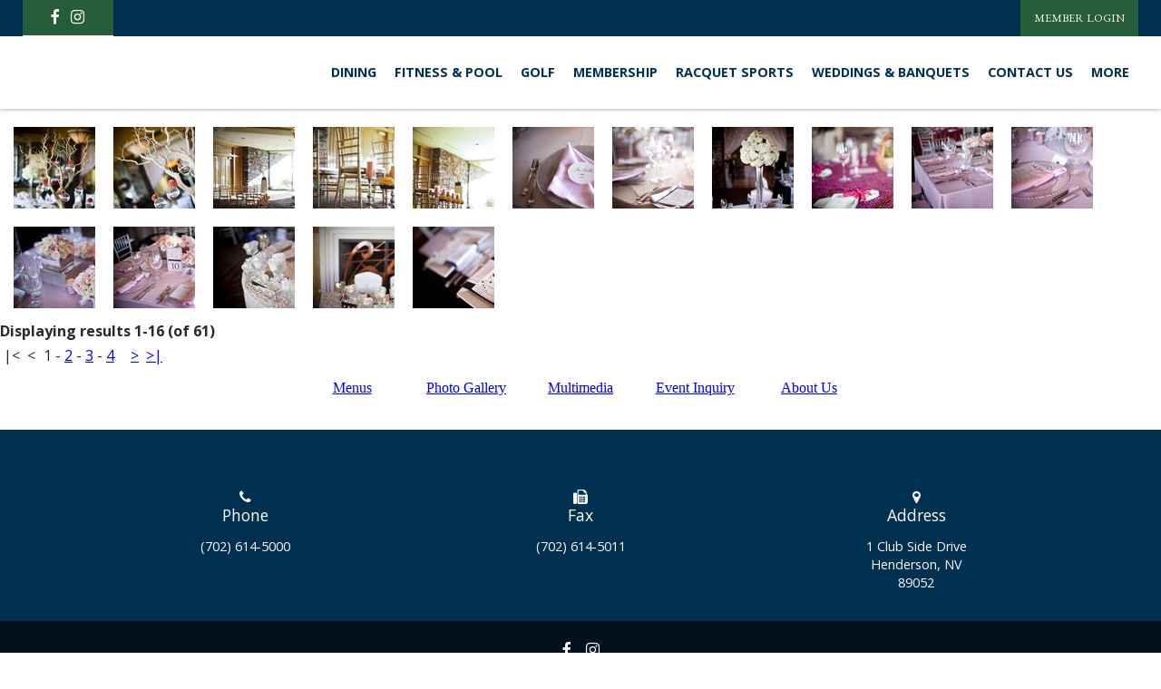

--- FILE ---
content_type: text/html; charset=utf-8
request_url: https://anthemcc.com/Old_Content/Weddings-Banquets/Wedding-Photo-Gallery/Room-and-Ceremony-Setup
body_size: 37637
content:
<!DOCTYPE html PUBLIC "-//W3C//DTD XHTML 1.0 Transitional//EN" "http://www.w3.org/TR/xhtml1/DTD/xhtml1-transitional.dtd">
<html xmlns="http://www.w3.org/1999/xhtml"  lang="en" xml:lang="en">
<head id="head"><title>
	Room and Ceremony Setup - Anthem Country Club
</title>
	     <!--jQuery include portalTempalte.aspx-->
        <script src="/CMSScripts/jquery/jquery.js"></script>
        <!-- Cookie Notification Styles -->
        <link rel="stylesheet" href="/CMSScripts/CHO/css/basic-styles.css">
        
    <!-- ClubHouseOnlineHeader -->
    
<!-- Meta, title, CSS, favicons masterheader.ascx -->
<meta http-equiv="X-UA-Compatible" content="IE=edge">
<meta name="viewport" content="width=device-width, initial-scale=1">
 

    <link rel="stylesheet" href="https://maxcdn.bootstrapcdn.com/font-awesome/4.7.0/css/font-awesome.min.css">

    <link href="/apple-touch-icon.png" type="image/png" rel="icon"/><link href="/apple-touch-icon.aspx" type="image/png" rel="icon"/><link href="/CHObundles/css?v=qiIqxuvboKcXq5qx9vRZatU4xene1dKmUNH7PsYqMR01" rel="stylesheet"/>

    <link rel="stylesheet" href="/CMSModules/CHO/Widgets/app/css/styles.min.css">

    <link id="ClubHouseOnlineHeader1_siteCssLink" type="text/css" rel="stylesheet" href="/CMSPages/GetResource.ashx?stylesheetname=Sass_AnthemCountryClub_32"></link><style type="text/css">a.btn,
a.e3-button {
    text-transform: uppercase;
}

.cho-hero-textwidget .banner-btn {
    flex-flow: row;
}

.rotating-image-banner-slider .slick-arrow {
    background-color: #98201d;
}

.cho-hero-textwidget .banner-btn .btn {
    margin: 0;
}

.cho-hero-textwidget .scroll-chevron {
    bottom: 0;
    width: 100%;
    background: rgba(0, 0, 0, 0.5);
}

.modal-gallery-widget .demo-gallery a,
.modal-gallery-widget .my-gallery a {
    border: 1px solid #003050;
}

.text-block-wrapper h2 {
    display: flex;
    width: 100%;
    justify-content: flex-start;
    padding-bottom: 10px;
}

.basic-block.theme3 .text-block-wrapper h2 {
    border-bottom: 1px double #2a2a2a;
}

.basic-block.theme6 .text-block-wrapper h2 {
    border-bottom: 1px double #fff;
}

.col-100 .basic-text-area.theme2 {
    background: #eeeeee;
}

.contact-card-widget .contact-card-wrapper .card-photo {
    border-radius: unset !important;
}

.contact-card-widget .contact-card-wrapper .card-details-inner h3 {
    color: #003050 !important;
}

.contact-card-widget .contact-card-wrapper .card-details-inner h4 {
    color: #98201D !important;
}

.contact-card-widget .contact-card-wrapper .card-photo {
    background-position: top !important;
}

p#selectedPostDate {
    display: none;
}

.widget-scorecard .widget-scorecard-display .widget-scorecard-display-holes-title .widget-scorecard-title-static .tee-border,
.widget-scorecard .widget-scorecard-display .widget-scorecard-display-slope .tee-border .border2,
.widget-scorecard .widget-scorecard-display .widget-scorecard-display-rating .tee-border .border2 {
    border-bottom: 4px solid #fff;
}

.widget-scorecard .widget-scorecard-display .widget-scorecard-display-holes-title .widget-scorecard-title-static .tee-border, .widget-scorecard .widget-scorecard-display .widget-scorecard-display-slope .tee-border, .widget-scorecard .widget-scorecard-display .widget-scorecard-display-rating .tee-border {
    width: 10px;
}

.widget-scorecard .widget-scorecard-display .widget-scorecard-details .widget-scorecard-details-wrapper .widget-scorecard-details-tees .tee-border {
    background: unset;
    border-left: 1px solid #2a2a2a;
    border-top: 1px solid #2a2a2a;
    border-right: 2px solid #2a2a2a;
    border-bottom: 2px solid #2a2a2a;
}

.widget-scorecard .widget-scorecard-display .widget-scorecard-details .widget-scorecard-details-wrapper {
    background: #eee;
}

.hole a:hover {
    background: #003050;
    color: #fff !important;
}

.rowBirthday {
        text-transform: uppercase;
        color: #986640;
    }

.upcoming-birthday-widget.birthday-widget a {
        text-decoration: none;
        font-weight: bold;
        color: #0c2340;
    }
    
.upcoming-birthday-widget.birthday-widget a:after {
    content: '\f1fd';
    font: normal normal normal 14px/1 FontAwesome;
    font-size: 17px;
    margin-left: .5rem;
}

.AGDay {
    text-align: center;
}
</style><style type="text/css">header.master-layout-4 .header-bot #main-menu>li>a,
header.master-layout-4 .header-top .MyProfile_Member .MyProfile_Name {
    text-transform: uppercase;
}

header.master-layout-4 .header-top .MyProfile_Member .MyProfile_Name {
    font-family: 'EB Garamond';
}
</style> 

    <script type="text/javascript" src="/CMSScripts/CHO/JS/Custom/main.min.js"></script>


<!-- Body Font -->
<link href="https://fonts.googleapis.com/css2?family=EB+Garamond&display=swap" rel="stylesheet">
<link href="https://fonts.googleapis.com/css2?family=EB+Garamond:wght@500&display=swap" rel="stylesheet">
<link href="https://fonts.googleapis.com/css2?family=EB+Garamond:wght@500&display=swap" rel="stylesheet">
<link href="https://fonts.googleapis.com/css2?family=EB+Garamond:wght@500&display=swap" rel="stylesheet">
<link href="https://fonts.googleapis.com/css2?family=EB+Garamond:wght@500&display=swap" rel="stylesheet">
<link href="https://fonts.googleapis.com/css2?family=EB+Garamond:wght@500&display=swap" rel="stylesheet">
<link href="https://fonts.googleapis.com/css2?family=EB+Garamond:wght@500&display=swap" rel="stylesheet">
<link href="https://fonts.googleapis.com/css?family=Open+Sans:400,400i,700,700i" rel="stylesheet">

<!--End of masterheader.ascx -->
<meta name="description" content="This gallery includes photos of the ceremony sites, reception rooms, place settings, centerpieces, and more.

" /> 
<meta http-equiv="content-type" content="text/html; charset=UTF-8" /><script type="text/javascript">window.NREUM||(NREUM={});NREUM.info = {"beacon":"bam.nr-data.net","errorBeacon":"bam.nr-data.net","licenseKey":"NRJS-011d93807e6b5780e10","applicationID":"1301718592","transactionName":"YgBQZ0dVDRVRAREPWVtKc2BlGwALQxIEAVNGSkJcR0ACCkQHCBZaVBFXHVRHEx4=","queueTime":0,"applicationTime":157,"agent":"","atts":""}</script><script type="text/javascript">(window.NREUM||(NREUM={})).init={privacy:{cookies_enabled:true},ajax:{deny_list:["bam.nr-data.net"]},feature_flags:["soft_nav"],distributed_tracing:{enabled:true}};(window.NREUM||(NREUM={})).loader_config={agentID:"1386223478",accountID:"4124504",trustKey:"4124504",xpid:"UAcFVVNTDBABV1FTAAAPU10D",licenseKey:"NRJS-011d93807e6b5780e10",applicationID:"1301718592",browserID:"1386223478"};;/*! For license information please see nr-loader-spa-1.303.0.min.js.LICENSE.txt */
(()=>{var e,t,r={384:(e,t,r)=>{"use strict";r.d(t,{NT:()=>s,US:()=>d,Zm:()=>a,bQ:()=>u,dV:()=>c,pV:()=>l});var n=r(6154),i=r(1863),o=r(1910);const s={beacon:"bam.nr-data.net",errorBeacon:"bam.nr-data.net"};function a(){return n.gm.NREUM||(n.gm.NREUM={}),void 0===n.gm.newrelic&&(n.gm.newrelic=n.gm.NREUM),n.gm.NREUM}function c(){let e=a();return e.o||(e.o={ST:n.gm.setTimeout,SI:n.gm.setImmediate||n.gm.setInterval,CT:n.gm.clearTimeout,XHR:n.gm.XMLHttpRequest,REQ:n.gm.Request,EV:n.gm.Event,PR:n.gm.Promise,MO:n.gm.MutationObserver,FETCH:n.gm.fetch,WS:n.gm.WebSocket},(0,o.i)(...Object.values(e.o))),e}function u(e,t){let r=a();r.initializedAgents??={},t.initializedAt={ms:(0,i.t)(),date:new Date},r.initializedAgents[e]=t}function d(e,t){a()[e]=t}function l(){return function(){let e=a();const t=e.info||{};e.info={beacon:s.beacon,errorBeacon:s.errorBeacon,...t}}(),function(){let e=a();const t=e.init||{};e.init={...t}}(),c(),function(){let e=a();const t=e.loader_config||{};e.loader_config={...t}}(),a()}},782:(e,t,r)=>{"use strict";r.d(t,{T:()=>n});const n=r(860).K7.pageViewTiming},860:(e,t,r)=>{"use strict";r.d(t,{$J:()=>d,K7:()=>c,P3:()=>u,XX:()=>i,Yy:()=>a,df:()=>o,qY:()=>n,v4:()=>s});const n="events",i="jserrors",o="browser/blobs",s="rum",a="browser/logs",c={ajax:"ajax",genericEvents:"generic_events",jserrors:i,logging:"logging",metrics:"metrics",pageAction:"page_action",pageViewEvent:"page_view_event",pageViewTiming:"page_view_timing",sessionReplay:"session_replay",sessionTrace:"session_trace",softNav:"soft_navigations",spa:"spa"},u={[c.pageViewEvent]:1,[c.pageViewTiming]:2,[c.metrics]:3,[c.jserrors]:4,[c.spa]:5,[c.ajax]:6,[c.sessionTrace]:7,[c.softNav]:8,[c.sessionReplay]:9,[c.logging]:10,[c.genericEvents]:11},d={[c.pageViewEvent]:s,[c.pageViewTiming]:n,[c.ajax]:n,[c.spa]:n,[c.softNav]:n,[c.metrics]:i,[c.jserrors]:i,[c.sessionTrace]:o,[c.sessionReplay]:o,[c.logging]:a,[c.genericEvents]:"ins"}},944:(e,t,r)=>{"use strict";r.d(t,{R:()=>i});var n=r(3241);function i(e,t){"function"==typeof console.debug&&(console.debug("New Relic Warning: https://github.com/newrelic/newrelic-browser-agent/blob/main/docs/warning-codes.md#".concat(e),t),(0,n.W)({agentIdentifier:null,drained:null,type:"data",name:"warn",feature:"warn",data:{code:e,secondary:t}}))}},993:(e,t,r)=>{"use strict";r.d(t,{A$:()=>o,ET:()=>s,TZ:()=>a,p_:()=>i});var n=r(860);const i={ERROR:"ERROR",WARN:"WARN",INFO:"INFO",DEBUG:"DEBUG",TRACE:"TRACE"},o={OFF:0,ERROR:1,WARN:2,INFO:3,DEBUG:4,TRACE:5},s="log",a=n.K7.logging},1687:(e,t,r)=>{"use strict";r.d(t,{Ak:()=>u,Ze:()=>f,x3:()=>d});var n=r(3241),i=r(7836),o=r(3606),s=r(860),a=r(2646);const c={};function u(e,t){const r={staged:!1,priority:s.P3[t]||0};l(e),c[e].get(t)||c[e].set(t,r)}function d(e,t){e&&c[e]&&(c[e].get(t)&&c[e].delete(t),p(e,t,!1),c[e].size&&h(e))}function l(e){if(!e)throw new Error("agentIdentifier required");c[e]||(c[e]=new Map)}function f(e="",t="feature",r=!1){if(l(e),!e||!c[e].get(t)||r)return p(e,t);c[e].get(t).staged=!0,h(e)}function h(e){const t=Array.from(c[e]);t.every(([e,t])=>t.staged)&&(t.sort((e,t)=>e[1].priority-t[1].priority),t.forEach(([t])=>{c[e].delete(t),p(e,t)}))}function p(e,t,r=!0){const s=e?i.ee.get(e):i.ee,c=o.i.handlers;if(!s.aborted&&s.backlog&&c){if((0,n.W)({agentIdentifier:e,type:"lifecycle",name:"drain",feature:t}),r){const e=s.backlog[t],r=c[t];if(r){for(let t=0;e&&t<e.length;++t)g(e[t],r);Object.entries(r).forEach(([e,t])=>{Object.values(t||{}).forEach(t=>{t[0]?.on&&t[0]?.context()instanceof a.y&&t[0].on(e,t[1])})})}}s.isolatedBacklog||delete c[t],s.backlog[t]=null,s.emit("drain-"+t,[])}}function g(e,t){var r=e[1];Object.values(t[r]||{}).forEach(t=>{var r=e[0];if(t[0]===r){var n=t[1],i=e[3],o=e[2];n.apply(i,o)}})}},1741:(e,t,r)=>{"use strict";r.d(t,{W:()=>o});var n=r(944),i=r(4261);class o{#e(e,...t){if(this[e]!==o.prototype[e])return this[e](...t);(0,n.R)(35,e)}addPageAction(e,t){return this.#e(i.hG,e,t)}register(e){return this.#e(i.eY,e)}recordCustomEvent(e,t){return this.#e(i.fF,e,t)}setPageViewName(e,t){return this.#e(i.Fw,e,t)}setCustomAttribute(e,t,r){return this.#e(i.cD,e,t,r)}noticeError(e,t){return this.#e(i.o5,e,t)}setUserId(e){return this.#e(i.Dl,e)}setApplicationVersion(e){return this.#e(i.nb,e)}setErrorHandler(e){return this.#e(i.bt,e)}addRelease(e,t){return this.#e(i.k6,e,t)}log(e,t){return this.#e(i.$9,e,t)}start(){return this.#e(i.d3)}finished(e){return this.#e(i.BL,e)}recordReplay(){return this.#e(i.CH)}pauseReplay(){return this.#e(i.Tb)}addToTrace(e){return this.#e(i.U2,e)}setCurrentRouteName(e){return this.#e(i.PA,e)}interaction(e){return this.#e(i.dT,e)}wrapLogger(e,t,r){return this.#e(i.Wb,e,t,r)}measure(e,t){return this.#e(i.V1,e,t)}consent(e){return this.#e(i.Pv,e)}}},1863:(e,t,r)=>{"use strict";function n(){return Math.floor(performance.now())}r.d(t,{t:()=>n})},1910:(e,t,r)=>{"use strict";r.d(t,{i:()=>o});var n=r(944);const i=new Map;function o(...e){return e.every(e=>{if(i.has(e))return i.get(e);const t="function"==typeof e&&e.toString().includes("[native code]");return t||(0,n.R)(64,e?.name||e?.toString()),i.set(e,t),t})}},2555:(e,t,r)=>{"use strict";r.d(t,{D:()=>a,f:()=>s});var n=r(384),i=r(8122);const o={beacon:n.NT.beacon,errorBeacon:n.NT.errorBeacon,licenseKey:void 0,applicationID:void 0,sa:void 0,queueTime:void 0,applicationTime:void 0,ttGuid:void 0,user:void 0,account:void 0,product:void 0,extra:void 0,jsAttributes:{},userAttributes:void 0,atts:void 0,transactionName:void 0,tNamePlain:void 0};function s(e){try{return!!e.licenseKey&&!!e.errorBeacon&&!!e.applicationID}catch(e){return!1}}const a=e=>(0,i.a)(e,o)},2614:(e,t,r)=>{"use strict";r.d(t,{BB:()=>s,H3:()=>n,g:()=>u,iL:()=>c,tS:()=>a,uh:()=>i,wk:()=>o});const n="NRBA",i="SESSION",o=144e5,s=18e5,a={STARTED:"session-started",PAUSE:"session-pause",RESET:"session-reset",RESUME:"session-resume",UPDATE:"session-update"},c={SAME_TAB:"same-tab",CROSS_TAB:"cross-tab"},u={OFF:0,FULL:1,ERROR:2}},2646:(e,t,r)=>{"use strict";r.d(t,{y:()=>n});class n{constructor(e){this.contextId=e}}},2843:(e,t,r)=>{"use strict";r.d(t,{u:()=>i});var n=r(3878);function i(e,t=!1,r,i){(0,n.DD)("visibilitychange",function(){if(t)return void("hidden"===document.visibilityState&&e());e(document.visibilityState)},r,i)}},3241:(e,t,r)=>{"use strict";r.d(t,{W:()=>o});var n=r(6154);const i="newrelic";function o(e={}){try{n.gm.dispatchEvent(new CustomEvent(i,{detail:e}))}catch(e){}}},3304:(e,t,r)=>{"use strict";r.d(t,{A:()=>o});var n=r(7836);const i=()=>{const e=new WeakSet;return(t,r)=>{if("object"==typeof r&&null!==r){if(e.has(r))return;e.add(r)}return r}};function o(e){try{return JSON.stringify(e,i())??""}catch(e){try{n.ee.emit("internal-error",[e])}catch(e){}return""}}},3333:(e,t,r)=>{"use strict";r.d(t,{$v:()=>d,TZ:()=>n,Xh:()=>c,Zp:()=>i,kd:()=>u,mq:()=>a,nf:()=>s,qN:()=>o});const n=r(860).K7.genericEvents,i=["auxclick","click","copy","keydown","paste","scrollend"],o=["focus","blur"],s=4,a=1e3,c=2e3,u=["PageAction","UserAction","BrowserPerformance"],d={RESOURCES:"experimental.resources",REGISTER:"register"}},3434:(e,t,r)=>{"use strict";r.d(t,{Jt:()=>o,YM:()=>u});var n=r(7836),i=r(5607);const o="nr@original:".concat(i.W),s=50;var a=Object.prototype.hasOwnProperty,c=!1;function u(e,t){return e||(e=n.ee),r.inPlace=function(e,t,n,i,o){n||(n="");const s="-"===n.charAt(0);for(let a=0;a<t.length;a++){const c=t[a],u=e[c];l(u)||(e[c]=r(u,s?c+n:n,i,c,o))}},r.flag=o,r;function r(t,r,n,c,u){return l(t)?t:(r||(r=""),nrWrapper[o]=t,function(e,t,r){if(Object.defineProperty&&Object.keys)try{return Object.keys(e).forEach(function(r){Object.defineProperty(t,r,{get:function(){return e[r]},set:function(t){return e[r]=t,t}})}),t}catch(e){d([e],r)}for(var n in e)a.call(e,n)&&(t[n]=e[n])}(t,nrWrapper,e),nrWrapper);function nrWrapper(){var o,a,l,f;let h;try{a=this,o=[...arguments],l="function"==typeof n?n(o,a):n||{}}catch(t){d([t,"",[o,a,c],l],e)}i(r+"start",[o,a,c],l,u);const p=performance.now();let g;try{return f=t.apply(a,o),g=performance.now(),f}catch(e){throw g=performance.now(),i(r+"err",[o,a,e],l,u),h=e,h}finally{const e=g-p,t={start:p,end:g,duration:e,isLongTask:e>=s,methodName:c,thrownError:h};t.isLongTask&&i("long-task",[t,a],l,u),i(r+"end",[o,a,f],l,u)}}}function i(r,n,i,o){if(!c||t){var s=c;c=!0;try{e.emit(r,n,i,t,o)}catch(t){d([t,r,n,i],e)}c=s}}}function d(e,t){t||(t=n.ee);try{t.emit("internal-error",e)}catch(e){}}function l(e){return!(e&&"function"==typeof e&&e.apply&&!e[o])}},3606:(e,t,r)=>{"use strict";r.d(t,{i:()=>o});var n=r(9908);o.on=s;var i=o.handlers={};function o(e,t,r,o){s(o||n.d,i,e,t,r)}function s(e,t,r,i,o){o||(o="feature"),e||(e=n.d);var s=t[o]=t[o]||{};(s[r]=s[r]||[]).push([e,i])}},3738:(e,t,r)=>{"use strict";r.d(t,{He:()=>i,Kp:()=>a,Lc:()=>u,Rz:()=>d,TZ:()=>n,bD:()=>o,d3:()=>s,jx:()=>l,sl:()=>f,uP:()=>c});const n=r(860).K7.sessionTrace,i="bstResource",o="resource",s="-start",a="-end",c="fn"+s,u="fn"+a,d="pushState",l=1e3,f=3e4},3785:(e,t,r)=>{"use strict";r.d(t,{R:()=>c,b:()=>u});var n=r(9908),i=r(1863),o=r(860),s=r(8154),a=r(993);function c(e,t,r={},c=a.p_.INFO,u,d=(0,i.t)()){(0,n.p)(s.xV,["API/logging/".concat(c.toLowerCase(),"/called")],void 0,o.K7.metrics,e),(0,n.p)(a.ET,[d,t,r,c,u],void 0,o.K7.logging,e)}function u(e){return"string"==typeof e&&Object.values(a.p_).some(t=>t===e.toUpperCase().trim())}},3878:(e,t,r)=>{"use strict";function n(e,t){return{capture:e,passive:!1,signal:t}}function i(e,t,r=!1,i){window.addEventListener(e,t,n(r,i))}function o(e,t,r=!1,i){document.addEventListener(e,t,n(r,i))}r.d(t,{DD:()=>o,jT:()=>n,sp:()=>i})},3962:(e,t,r)=>{"use strict";r.d(t,{AM:()=>s,O2:()=>l,OV:()=>o,Qu:()=>f,TZ:()=>c,ih:()=>h,pP:()=>a,t1:()=>d,tC:()=>i,wD:()=>u});var n=r(860);const i=["click","keydown","submit"],o="popstate",s="api",a="initialPageLoad",c=n.K7.softNav,u=5e3,d=500,l={INITIAL_PAGE_LOAD:"",ROUTE_CHANGE:1,UNSPECIFIED:2},f={INTERACTION:1,AJAX:2,CUSTOM_END:3,CUSTOM_TRACER:4},h={IP:"in progress",PF:"pending finish",FIN:"finished",CAN:"cancelled"}},4234:(e,t,r)=>{"use strict";r.d(t,{W:()=>o});var n=r(7836),i=r(1687);class o{constructor(e,t){this.agentIdentifier=e,this.ee=n.ee.get(e),this.featureName=t,this.blocked=!1}deregisterDrain(){(0,i.x3)(this.agentIdentifier,this.featureName)}}},4261:(e,t,r)=>{"use strict";r.d(t,{$9:()=>d,BL:()=>c,CH:()=>p,Dl:()=>R,Fw:()=>w,PA:()=>v,Pl:()=>n,Pv:()=>A,Tb:()=>f,U2:()=>s,V1:()=>E,Wb:()=>T,bt:()=>y,cD:()=>b,d3:()=>x,dT:()=>u,eY:()=>g,fF:()=>h,hG:()=>o,hw:()=>i,k6:()=>a,nb:()=>m,o5:()=>l});const n="api-",i=n+"ixn-",o="addPageAction",s="addToTrace",a="addRelease",c="finished",u="interaction",d="log",l="noticeError",f="pauseReplay",h="recordCustomEvent",p="recordReplay",g="register",m="setApplicationVersion",v="setCurrentRouteName",b="setCustomAttribute",y="setErrorHandler",w="setPageViewName",R="setUserId",x="start",T="wrapLogger",E="measure",A="consent"},4387:(e,t,r)=>{"use strict";function n(e={}){return!(!e.id||!e.name)}function i(e){return"string"==typeof e&&e.trim().length<501||"number"==typeof e}function o(e,t){if(2!==t?.harvestEndpointVersion)return{};const r=t.agentRef.runtime.appMetadata.agents[0].entityGuid;return n(e)?{"mfe.id":e.id,"mfe.name":e.name,eventSource:e.eventSource,"parent.id":e.parent?.id||r}:{"entity.guid":r,appId:t.agentRef.info.applicationID}}r.d(t,{Ux:()=>o,c7:()=>n,yo:()=>i})},5205:(e,t,r)=>{"use strict";r.d(t,{j:()=>_});var n=r(384),i=r(1741);var o=r(2555),s=r(3333);const a=e=>{if(!e||"string"!=typeof e)return!1;try{document.createDocumentFragment().querySelector(e)}catch{return!1}return!0};var c=r(2614),u=r(944),d=r(8122);const l="[data-nr-mask]",f=e=>(0,d.a)(e,(()=>{const e={feature_flags:[],experimental:{allow_registered_children:!1,resources:!1},mask_selector:"*",block_selector:"[data-nr-block]",mask_input_options:{color:!1,date:!1,"datetime-local":!1,email:!1,month:!1,number:!1,range:!1,search:!1,tel:!1,text:!1,time:!1,url:!1,week:!1,textarea:!1,select:!1,password:!0}};return{ajax:{deny_list:void 0,block_internal:!0,enabled:!0,autoStart:!0},api:{get allow_registered_children(){return e.feature_flags.includes(s.$v.REGISTER)||e.experimental.allow_registered_children},set allow_registered_children(t){e.experimental.allow_registered_children=t},duplicate_registered_data:!1},browser_consent_mode:{enabled:!1},distributed_tracing:{enabled:void 0,exclude_newrelic_header:void 0,cors_use_newrelic_header:void 0,cors_use_tracecontext_headers:void 0,allowed_origins:void 0},get feature_flags(){return e.feature_flags},set feature_flags(t){e.feature_flags=t},generic_events:{enabled:!0,autoStart:!0},harvest:{interval:30},jserrors:{enabled:!0,autoStart:!0},logging:{enabled:!0,autoStart:!0},metrics:{enabled:!0,autoStart:!0},obfuscate:void 0,page_action:{enabled:!0},page_view_event:{enabled:!0,autoStart:!0},page_view_timing:{enabled:!0,autoStart:!0},performance:{capture_marks:!1,capture_measures:!1,capture_detail:!0,resources:{get enabled(){return e.feature_flags.includes(s.$v.RESOURCES)||e.experimental.resources},set enabled(t){e.experimental.resources=t},asset_types:[],first_party_domains:[],ignore_newrelic:!0}},privacy:{cookies_enabled:!0},proxy:{assets:void 0,beacon:void 0},session:{expiresMs:c.wk,inactiveMs:c.BB},session_replay:{autoStart:!0,enabled:!1,preload:!1,sampling_rate:10,error_sampling_rate:100,collect_fonts:!1,inline_images:!1,fix_stylesheets:!0,mask_all_inputs:!0,get mask_text_selector(){return e.mask_selector},set mask_text_selector(t){a(t)?e.mask_selector="".concat(t,",").concat(l):""===t||null===t?e.mask_selector=l:(0,u.R)(5,t)},get block_class(){return"nr-block"},get ignore_class(){return"nr-ignore"},get mask_text_class(){return"nr-mask"},get block_selector(){return e.block_selector},set block_selector(t){a(t)?e.block_selector+=",".concat(t):""!==t&&(0,u.R)(6,t)},get mask_input_options(){return e.mask_input_options},set mask_input_options(t){t&&"object"==typeof t?e.mask_input_options={...t,password:!0}:(0,u.R)(7,t)}},session_trace:{enabled:!0,autoStart:!0},soft_navigations:{enabled:!0,autoStart:!0},spa:{enabled:!0,autoStart:!0},ssl:void 0,user_actions:{enabled:!0,elementAttributes:["id","className","tagName","type"]}}})());var h=r(6154),p=r(9324);let g=0;const m={buildEnv:p.F3,distMethod:p.Xs,version:p.xv,originTime:h.WN},v={consented:!1},b={appMetadata:{},get consented(){return this.session?.state?.consent||v.consented},set consented(e){v.consented=e},customTransaction:void 0,denyList:void 0,disabled:!1,harvester:void 0,isolatedBacklog:!1,isRecording:!1,loaderType:void 0,maxBytes:3e4,obfuscator:void 0,onerror:void 0,ptid:void 0,releaseIds:{},session:void 0,timeKeeper:void 0,registeredEntities:[],jsAttributesMetadata:{bytes:0},get harvestCount(){return++g}},y=e=>{const t=(0,d.a)(e,b),r=Object.keys(m).reduce((e,t)=>(e[t]={value:m[t],writable:!1,configurable:!0,enumerable:!0},e),{});return Object.defineProperties(t,r)};var w=r(5701);const R=e=>{const t=e.startsWith("http");e+="/",r.p=t?e:"https://"+e};var x=r(7836),T=r(3241);const E={accountID:void 0,trustKey:void 0,agentID:void 0,licenseKey:void 0,applicationID:void 0,xpid:void 0},A=e=>(0,d.a)(e,E),S=new Set;function _(e,t={},r,s){let{init:a,info:c,loader_config:u,runtime:d={},exposed:l=!0}=t;if(!c){const e=(0,n.pV)();a=e.init,c=e.info,u=e.loader_config}e.init=f(a||{}),e.loader_config=A(u||{}),c.jsAttributes??={},h.bv&&(c.jsAttributes.isWorker=!0),e.info=(0,o.D)(c);const p=e.init,g=[c.beacon,c.errorBeacon];S.has(e.agentIdentifier)||(p.proxy.assets&&(R(p.proxy.assets),g.push(p.proxy.assets)),p.proxy.beacon&&g.push(p.proxy.beacon),e.beacons=[...g],function(e){const t=(0,n.pV)();Object.getOwnPropertyNames(i.W.prototype).forEach(r=>{const n=i.W.prototype[r];if("function"!=typeof n||"constructor"===n)return;let o=t[r];e[r]&&!1!==e.exposed&&"micro-agent"!==e.runtime?.loaderType&&(t[r]=(...t)=>{const n=e[r](...t);return o?o(...t):n})})}(e),(0,n.US)("activatedFeatures",w.B),e.runSoftNavOverSpa&&=!0===p.soft_navigations.enabled&&p.feature_flags.includes("soft_nav")),d.denyList=[...p.ajax.deny_list||[],...p.ajax.block_internal?g:[]],d.ptid=e.agentIdentifier,d.loaderType=r,e.runtime=y(d),S.has(e.agentIdentifier)||(e.ee=x.ee.get(e.agentIdentifier),e.exposed=l,(0,T.W)({agentIdentifier:e.agentIdentifier,drained:!!w.B?.[e.agentIdentifier],type:"lifecycle",name:"initialize",feature:void 0,data:e.config})),S.add(e.agentIdentifier)}},5270:(e,t,r)=>{"use strict";r.d(t,{Aw:()=>s,SR:()=>o,rF:()=>a});var n=r(384),i=r(7767);function o(e){return!!(0,n.dV)().o.MO&&(0,i.V)(e)&&!0===e?.session_trace.enabled}function s(e){return!0===e?.session_replay.preload&&o(e)}function a(e,t){try{if("string"==typeof t?.type){if("password"===t.type.toLowerCase())return"*".repeat(e?.length||0);if(void 0!==t?.dataset?.nrUnmask||t?.classList?.contains("nr-unmask"))return e}}catch(e){}return"string"==typeof e?e.replace(/[\S]/g,"*"):"*".repeat(e?.length||0)}},5289:(e,t,r)=>{"use strict";r.d(t,{GG:()=>o,Qr:()=>a,sB:()=>s});var n=r(3878);function i(){return"undefined"==typeof document||"complete"===document.readyState}function o(e,t){if(i())return e();(0,n.sp)("load",e,t)}function s(e){if(i())return e();(0,n.DD)("DOMContentLoaded",e)}function a(e){if(i())return e();(0,n.sp)("popstate",e)}},5607:(e,t,r)=>{"use strict";r.d(t,{W:()=>n});const n=(0,r(9566).bz)()},5701:(e,t,r)=>{"use strict";r.d(t,{B:()=>o,t:()=>s});var n=r(3241);const i=new Set,o={};function s(e,t){const r=t.agentIdentifier;o[r]??={},e&&"object"==typeof e&&(i.has(r)||(t.ee.emit("rumresp",[e]),o[r]=e,i.add(r),(0,n.W)({agentIdentifier:r,loaded:!0,drained:!0,type:"lifecycle",name:"load",feature:void 0,data:e})))}},6154:(e,t,r)=>{"use strict";r.d(t,{A4:()=>a,OF:()=>d,RI:()=>i,WN:()=>h,bv:()=>o,gm:()=>s,lR:()=>f,m:()=>u,mw:()=>c,sb:()=>l});var n=r(1863);const i="undefined"!=typeof window&&!!window.document,o="undefined"!=typeof WorkerGlobalScope&&("undefined"!=typeof self&&self instanceof WorkerGlobalScope&&self.navigator instanceof WorkerNavigator||"undefined"!=typeof globalThis&&globalThis instanceof WorkerGlobalScope&&globalThis.navigator instanceof WorkerNavigator),s=i?window:"undefined"!=typeof WorkerGlobalScope&&("undefined"!=typeof self&&self instanceof WorkerGlobalScope&&self||"undefined"!=typeof globalThis&&globalThis instanceof WorkerGlobalScope&&globalThis),a="complete"===s?.document?.readyState,c=Boolean("hidden"===s?.document?.visibilityState),u=""+s?.location,d=/iPad|iPhone|iPod/.test(s.navigator?.userAgent),l=d&&"undefined"==typeof SharedWorker,f=(()=>{const e=s.navigator?.userAgent?.match(/Firefox[/\s](\d+\.\d+)/);return Array.isArray(e)&&e.length>=2?+e[1]:0})(),h=Date.now()-(0,n.t)()},6344:(e,t,r)=>{"use strict";r.d(t,{BB:()=>d,Qb:()=>l,TZ:()=>i,Ug:()=>s,Vh:()=>o,_s:()=>a,bc:()=>u,yP:()=>c});var n=r(2614);const i=r(860).K7.sessionReplay,o="errorDuringReplay",s=.12,a={DomContentLoaded:0,Load:1,FullSnapshot:2,IncrementalSnapshot:3,Meta:4,Custom:5},c={[n.g.ERROR]:15e3,[n.g.FULL]:3e5,[n.g.OFF]:0},u={RESET:{message:"Session was reset",sm:"Reset"},IMPORT:{message:"Recorder failed to import",sm:"Import"},TOO_MANY:{message:"429: Too Many Requests",sm:"Too-Many"},TOO_BIG:{message:"Payload was too large",sm:"Too-Big"},CROSS_TAB:{message:"Session Entity was set to OFF on another tab",sm:"Cross-Tab"},ENTITLEMENTS:{message:"Session Replay is not allowed and will not be started",sm:"Entitlement"}},d=5e3,l={API:"api",RESUME:"resume",SWITCH_TO_FULL:"switchToFull",INITIALIZE:"initialize",PRELOAD:"preload"}},6389:(e,t,r)=>{"use strict";function n(e,t=500,r={}){const n=r?.leading||!1;let i;return(...r)=>{n&&void 0===i&&(e.apply(this,r),i=setTimeout(()=>{i=clearTimeout(i)},t)),n||(clearTimeout(i),i=setTimeout(()=>{e.apply(this,r)},t))}}function i(e){let t=!1;return(...r)=>{t||(t=!0,e.apply(this,r))}}r.d(t,{J:()=>i,s:()=>n})},6630:(e,t,r)=>{"use strict";r.d(t,{T:()=>n});const n=r(860).K7.pageViewEvent},6774:(e,t,r)=>{"use strict";r.d(t,{T:()=>n});const n=r(860).K7.jserrors},7295:(e,t,r)=>{"use strict";r.d(t,{Xv:()=>s,gX:()=>i,iW:()=>o});var n=[];function i(e){if(!e||o(e))return!1;if(0===n.length)return!0;for(var t=0;t<n.length;t++){var r=n[t];if("*"===r.hostname)return!1;if(a(r.hostname,e.hostname)&&c(r.pathname,e.pathname))return!1}return!0}function o(e){return void 0===e.hostname}function s(e){if(n=[],e&&e.length)for(var t=0;t<e.length;t++){let r=e[t];if(!r)continue;0===r.indexOf("http://")?r=r.substring(7):0===r.indexOf("https://")&&(r=r.substring(8));const i=r.indexOf("/");let o,s;i>0?(o=r.substring(0,i),s=r.substring(i)):(o=r,s="");let[a]=o.split(":");n.push({hostname:a,pathname:s})}}function a(e,t){return!(e.length>t.length)&&t.indexOf(e)===t.length-e.length}function c(e,t){return 0===e.indexOf("/")&&(e=e.substring(1)),0===t.indexOf("/")&&(t=t.substring(1)),""===e||e===t}},7378:(e,t,r)=>{"use strict";r.d(t,{$p:()=>x,BR:()=>b,Kp:()=>R,L3:()=>y,Lc:()=>c,NC:()=>o,SG:()=>d,TZ:()=>i,U6:()=>p,UT:()=>m,d3:()=>w,dT:()=>f,e5:()=>E,gx:()=>v,l9:()=>l,oW:()=>h,op:()=>g,rw:()=>u,tH:()=>A,uP:()=>a,wW:()=>T,xq:()=>s});var n=r(384);const i=r(860).K7.spa,o=["click","submit","keypress","keydown","keyup","change"],s=999,a="fn-start",c="fn-end",u="cb-start",d="api-ixn-",l="remaining",f="interaction",h="spaNode",p="jsonpNode",g="fetch-start",m="fetch-done",v="fetch-body-",b="jsonp-end",y=(0,n.dV)().o.ST,w="-start",R="-end",x="-body",T="cb"+R,E="jsTime",A="fetch"},7485:(e,t,r)=>{"use strict";r.d(t,{D:()=>i});var n=r(6154);function i(e){if(0===(e||"").indexOf("data:"))return{protocol:"data"};try{const t=new URL(e,location.href),r={port:t.port,hostname:t.hostname,pathname:t.pathname,search:t.search,protocol:t.protocol.slice(0,t.protocol.indexOf(":")),sameOrigin:t.protocol===n.gm?.location?.protocol&&t.host===n.gm?.location?.host};return r.port&&""!==r.port||("http:"===t.protocol&&(r.port="80"),"https:"===t.protocol&&(r.port="443")),r.pathname&&""!==r.pathname?r.pathname.startsWith("/")||(r.pathname="/".concat(r.pathname)):r.pathname="/",r}catch(e){return{}}}},7699:(e,t,r)=>{"use strict";r.d(t,{It:()=>o,KC:()=>a,No:()=>i,qh:()=>s});var n=r(860);const i=16e3,o=1e6,s="SESSION_ERROR",a={[n.K7.logging]:!0,[n.K7.genericEvents]:!1,[n.K7.jserrors]:!1,[n.K7.ajax]:!1}},7767:(e,t,r)=>{"use strict";r.d(t,{V:()=>i});var n=r(6154);const i=e=>n.RI&&!0===e?.privacy.cookies_enabled},7836:(e,t,r)=>{"use strict";r.d(t,{P:()=>a,ee:()=>c});var n=r(384),i=r(8990),o=r(2646),s=r(5607);const a="nr@context:".concat(s.W),c=function e(t,r){var n={},s={},d={},l=!1;try{l=16===r.length&&u.initializedAgents?.[r]?.runtime.isolatedBacklog}catch(e){}var f={on:p,addEventListener:p,removeEventListener:function(e,t){var r=n[e];if(!r)return;for(var i=0;i<r.length;i++)r[i]===t&&r.splice(i,1)},emit:function(e,r,n,i,o){!1!==o&&(o=!0);if(c.aborted&&!i)return;t&&o&&t.emit(e,r,n);var a=h(n);g(e).forEach(e=>{e.apply(a,r)});var u=v()[s[e]];u&&u.push([f,e,r,a]);return a},get:m,listeners:g,context:h,buffer:function(e,t){const r=v();if(t=t||"feature",f.aborted)return;Object.entries(e||{}).forEach(([e,n])=>{s[n]=t,t in r||(r[t]=[])})},abort:function(){f._aborted=!0,Object.keys(f.backlog).forEach(e=>{delete f.backlog[e]})},isBuffering:function(e){return!!v()[s[e]]},debugId:r,backlog:l?{}:t&&"object"==typeof t.backlog?t.backlog:{},isolatedBacklog:l};return Object.defineProperty(f,"aborted",{get:()=>{let e=f._aborted||!1;return e||(t&&(e=t.aborted),e)}}),f;function h(e){return e&&e instanceof o.y?e:e?(0,i.I)(e,a,()=>new o.y(a)):new o.y(a)}function p(e,t){n[e]=g(e).concat(t)}function g(e){return n[e]||[]}function m(t){return d[t]=d[t]||e(f,t)}function v(){return f.backlog}}(void 0,"globalEE"),u=(0,n.Zm)();u.ee||(u.ee=c)},8122:(e,t,r)=>{"use strict";r.d(t,{a:()=>i});var n=r(944);function i(e,t){try{if(!e||"object"!=typeof e)return(0,n.R)(3);if(!t||"object"!=typeof t)return(0,n.R)(4);const r=Object.create(Object.getPrototypeOf(t),Object.getOwnPropertyDescriptors(t)),o=0===Object.keys(r).length?e:r;for(let s in o)if(void 0!==e[s])try{if(null===e[s]){r[s]=null;continue}Array.isArray(e[s])&&Array.isArray(t[s])?r[s]=Array.from(new Set([...e[s],...t[s]])):"object"==typeof e[s]&&"object"==typeof t[s]?r[s]=i(e[s],t[s]):r[s]=e[s]}catch(e){r[s]||(0,n.R)(1,e)}return r}catch(e){(0,n.R)(2,e)}}},8139:(e,t,r)=>{"use strict";r.d(t,{u:()=>f});var n=r(7836),i=r(3434),o=r(8990),s=r(6154);const a={},c=s.gm.XMLHttpRequest,u="addEventListener",d="removeEventListener",l="nr@wrapped:".concat(n.P);function f(e){var t=function(e){return(e||n.ee).get("events")}(e);if(a[t.debugId]++)return t;a[t.debugId]=1;var r=(0,i.YM)(t,!0);function f(e){r.inPlace(e,[u,d],"-",p)}function p(e,t){return e[1]}return"getPrototypeOf"in Object&&(s.RI&&h(document,f),c&&h(c.prototype,f),h(s.gm,f)),t.on(u+"-start",function(e,t){var n=e[1];if(null!==n&&("function"==typeof n||"object"==typeof n)&&"newrelic"!==e[0]){var i=(0,o.I)(n,l,function(){var e={object:function(){if("function"!=typeof n.handleEvent)return;return n.handleEvent.apply(n,arguments)},function:n}[typeof n];return e?r(e,"fn-",null,e.name||"anonymous"):n});this.wrapped=e[1]=i}}),t.on(d+"-start",function(e){e[1]=this.wrapped||e[1]}),t}function h(e,t,...r){let n=e;for(;"object"==typeof n&&!Object.prototype.hasOwnProperty.call(n,u);)n=Object.getPrototypeOf(n);n&&t(n,...r)}},8154:(e,t,r)=>{"use strict";r.d(t,{z_:()=>o,XG:()=>a,TZ:()=>n,rs:()=>i,xV:()=>s});r(6154),r(9566),r(384);const n=r(860).K7.metrics,i="sm",o="cm",s="storeSupportabilityMetrics",a="storeEventMetrics"},8374:(e,t,r)=>{r.nc=(()=>{try{return document?.currentScript?.nonce}catch(e){}return""})()},8990:(e,t,r)=>{"use strict";r.d(t,{I:()=>i});var n=Object.prototype.hasOwnProperty;function i(e,t,r){if(n.call(e,t))return e[t];var i=r();if(Object.defineProperty&&Object.keys)try{return Object.defineProperty(e,t,{value:i,writable:!0,enumerable:!1}),i}catch(e){}return e[t]=i,i}},9300:(e,t,r)=>{"use strict";r.d(t,{T:()=>n});const n=r(860).K7.ajax},9324:(e,t,r)=>{"use strict";r.d(t,{AJ:()=>s,F3:()=>i,Xs:()=>o,Yq:()=>a,xv:()=>n});const n="1.303.0",i="PROD",o="CDN",s="@newrelic/rrweb",a="1.0.1"},9566:(e,t,r)=>{"use strict";r.d(t,{LA:()=>a,ZF:()=>c,bz:()=>s,el:()=>u});var n=r(6154);const i="xxxxxxxx-xxxx-4xxx-yxxx-xxxxxxxxxxxx";function o(e,t){return e?15&e[t]:16*Math.random()|0}function s(){const e=n.gm?.crypto||n.gm?.msCrypto;let t,r=0;return e&&e.getRandomValues&&(t=e.getRandomValues(new Uint8Array(30))),i.split("").map(e=>"x"===e?o(t,r++).toString(16):"y"===e?(3&o()|8).toString(16):e).join("")}function a(e){const t=n.gm?.crypto||n.gm?.msCrypto;let r,i=0;t&&t.getRandomValues&&(r=t.getRandomValues(new Uint8Array(e)));const s=[];for(var a=0;a<e;a++)s.push(o(r,i++).toString(16));return s.join("")}function c(){return a(16)}function u(){return a(32)}},9908:(e,t,r)=>{"use strict";r.d(t,{d:()=>n,p:()=>i});var n=r(7836).ee.get("handle");function i(e,t,r,i,o){o?(o.buffer([e],i),o.emit(e,t,r)):(n.buffer([e],i),n.emit(e,t,r))}}},n={};function i(e){var t=n[e];if(void 0!==t)return t.exports;var o=n[e]={exports:{}};return r[e](o,o.exports,i),o.exports}i.m=r,i.d=(e,t)=>{for(var r in t)i.o(t,r)&&!i.o(e,r)&&Object.defineProperty(e,r,{enumerable:!0,get:t[r]})},i.f={},i.e=e=>Promise.all(Object.keys(i.f).reduce((t,r)=>(i.f[r](e,t),t),[])),i.u=e=>({212:"nr-spa-compressor",249:"nr-spa-recorder",478:"nr-spa"}[e]+"-1.303.0.min.js"),i.o=(e,t)=>Object.prototype.hasOwnProperty.call(e,t),e={},t="NRBA-1.303.0.PROD:",i.l=(r,n,o,s)=>{if(e[r])e[r].push(n);else{var a,c;if(void 0!==o)for(var u=document.getElementsByTagName("script"),d=0;d<u.length;d++){var l=u[d];if(l.getAttribute("src")==r||l.getAttribute("data-webpack")==t+o){a=l;break}}if(!a){c=!0;var f={478:"sha512-Q1pLqcoiNmLHv0rtq3wFkJBA3kofBdRJl0ExDl0mTuAoCBd0qe/1J0XWrDlQKuNlUryL6aZfVkAMPLmoikWIoQ==",249:"sha512-695ZzudsxlMtHKnpDNvkMlJd3tdMtY03IQKVCw9SX12tjUC+f7Nrx5tnWO72Vg9RFf6DSY6wVmM3cEkRM12kkQ==",212:"sha512-18Gx1wIBsppcn0AnKFhwgw4IciNgFxiw3J74W393Ape+wtg4hlg7t6SBKsIE/Dk/tfl2yltgcgBFvYRs283AFg=="};(a=document.createElement("script")).charset="utf-8",i.nc&&a.setAttribute("nonce",i.nc),a.setAttribute("data-webpack",t+o),a.src=r,0!==a.src.indexOf(window.location.origin+"/")&&(a.crossOrigin="anonymous"),f[s]&&(a.integrity=f[s])}e[r]=[n];var h=(t,n)=>{a.onerror=a.onload=null,clearTimeout(p);var i=e[r];if(delete e[r],a.parentNode&&a.parentNode.removeChild(a),i&&i.forEach(e=>e(n)),t)return t(n)},p=setTimeout(h.bind(null,void 0,{type:"timeout",target:a}),12e4);a.onerror=h.bind(null,a.onerror),a.onload=h.bind(null,a.onload),c&&document.head.appendChild(a)}},i.r=e=>{"undefined"!=typeof Symbol&&Symbol.toStringTag&&Object.defineProperty(e,Symbol.toStringTag,{value:"Module"}),Object.defineProperty(e,"__esModule",{value:!0})},i.p="https://js-agent.newrelic.com/",(()=>{var e={38:0,788:0};i.f.j=(t,r)=>{var n=i.o(e,t)?e[t]:void 0;if(0!==n)if(n)r.push(n[2]);else{var o=new Promise((r,i)=>n=e[t]=[r,i]);r.push(n[2]=o);var s=i.p+i.u(t),a=new Error;i.l(s,r=>{if(i.o(e,t)&&(0!==(n=e[t])&&(e[t]=void 0),n)){var o=r&&("load"===r.type?"missing":r.type),s=r&&r.target&&r.target.src;a.message="Loading chunk "+t+" failed.\n("+o+": "+s+")",a.name="ChunkLoadError",a.type=o,a.request=s,n[1](a)}},"chunk-"+t,t)}};var t=(t,r)=>{var n,o,[s,a,c]=r,u=0;if(s.some(t=>0!==e[t])){for(n in a)i.o(a,n)&&(i.m[n]=a[n]);if(c)c(i)}for(t&&t(r);u<s.length;u++)o=s[u],i.o(e,o)&&e[o]&&e[o][0](),e[o]=0},r=self["webpackChunk:NRBA-1.303.0.PROD"]=self["webpackChunk:NRBA-1.303.0.PROD"]||[];r.forEach(t.bind(null,0)),r.push=t.bind(null,r.push.bind(r))})(),(()=>{"use strict";i(8374);var e=i(9566),t=i(1741);class r extends t.W{agentIdentifier=(0,e.LA)(16)}var n=i(860);const o=Object.values(n.K7);var s=i(5205);var a=i(9908),c=i(1863),u=i(4261),d=i(3241),l=i(944),f=i(5701),h=i(8154);function p(e,t,i,o){const s=o||i;!s||s[e]&&s[e]!==r.prototype[e]||(s[e]=function(){(0,a.p)(h.xV,["API/"+e+"/called"],void 0,n.K7.metrics,i.ee),(0,d.W)({agentIdentifier:i.agentIdentifier,drained:!!f.B?.[i.agentIdentifier],type:"data",name:"api",feature:u.Pl+e,data:{}});try{return t.apply(this,arguments)}catch(e){(0,l.R)(23,e)}})}function g(e,t,r,n,i){const o=e.info;null===r?delete o.jsAttributes[t]:o.jsAttributes[t]=r,(i||null===r)&&(0,a.p)(u.Pl+n,[(0,c.t)(),t,r],void 0,"session",e.ee)}var m=i(1687),v=i(4234),b=i(5289),y=i(6154),w=i(5270),R=i(7767),x=i(6389),T=i(7699);class E extends v.W{constructor(e,t){super(e.agentIdentifier,t),this.agentRef=e,this.abortHandler=void 0,this.featAggregate=void 0,this.loadedSuccessfully=void 0,this.onAggregateImported=new Promise(e=>{this.loadedSuccessfully=e}),this.deferred=Promise.resolve(),!1===e.init[this.featureName].autoStart?this.deferred=new Promise((t,r)=>{this.ee.on("manual-start-all",(0,x.J)(()=>{(0,m.Ak)(e.agentIdentifier,this.featureName),t()}))}):(0,m.Ak)(e.agentIdentifier,t)}importAggregator(e,t,r={}){if(this.featAggregate)return;const n=async()=>{let n;await this.deferred;try{if((0,R.V)(e.init)){const{setupAgentSession:t}=await i.e(478).then(i.bind(i,8766));n=t(e)}}catch(e){(0,l.R)(20,e),this.ee.emit("internal-error",[e]),(0,a.p)(T.qh,[e],void 0,this.featureName,this.ee)}try{if(!this.#t(this.featureName,n,e.init))return(0,m.Ze)(this.agentIdentifier,this.featureName),void this.loadedSuccessfully(!1);const{Aggregate:i}=await t();this.featAggregate=new i(e,r),e.runtime.harvester.initializedAggregates.push(this.featAggregate),this.loadedSuccessfully(!0)}catch(e){(0,l.R)(34,e),this.abortHandler?.(),(0,m.Ze)(this.agentIdentifier,this.featureName,!0),this.loadedSuccessfully(!1),this.ee&&this.ee.abort()}};y.RI?(0,b.GG)(()=>n(),!0):n()}#t(e,t,r){if(this.blocked)return!1;switch(e){case n.K7.sessionReplay:return(0,w.SR)(r)&&!!t;case n.K7.sessionTrace:return!!t;default:return!0}}}var A=i(6630),S=i(2614);class _ extends E{static featureName=A.T;constructor(e){var t;super(e,A.T),this.setupInspectionEvents(e.agentIdentifier),t=e,p(u.Fw,function(e,r){"string"==typeof e&&("/"!==e.charAt(0)&&(e="/"+e),t.runtime.customTransaction=(r||"http://custom.transaction")+e,(0,a.p)(u.Pl+u.Fw,[(0,c.t)()],void 0,void 0,t.ee))},t),this.importAggregator(e,()=>i.e(478).then(i.bind(i,1983)))}setupInspectionEvents(e){const t=(t,r)=>{t&&(0,d.W)({agentIdentifier:e,timeStamp:t.timeStamp,loaded:"complete"===t.target.readyState,type:"window",name:r,data:t.target.location+""})};(0,b.sB)(e=>{t(e,"DOMContentLoaded")}),(0,b.GG)(e=>{t(e,"load")}),(0,b.Qr)(e=>{t(e,"navigate")}),this.ee.on(S.tS.UPDATE,(t,r)=>{(0,d.W)({agentIdentifier:e,type:"lifecycle",name:"session",data:r})})}}var O=i(384);var N=i(2843),I=i(3878),P=i(782);class j extends E{static featureName=P.T;constructor(e){super(e,P.T),y.RI&&((0,N.u)(()=>(0,a.p)("docHidden",[(0,c.t)()],void 0,P.T,this.ee),!0),(0,I.sp)("pagehide",()=>(0,a.p)("winPagehide",[(0,c.t)()],void 0,P.T,this.ee)),this.importAggregator(e,()=>i.e(478).then(i.bind(i,9917))))}}class k extends E{static featureName=h.TZ;constructor(e){super(e,h.TZ),y.RI&&document.addEventListener("securitypolicyviolation",e=>{(0,a.p)(h.xV,["Generic/CSPViolation/Detected"],void 0,this.featureName,this.ee)}),this.importAggregator(e,()=>i.e(478).then(i.bind(i,6555)))}}var C=i(6774),L=i(3304);class H{constructor(e,t,r,n,i){this.name="UncaughtError",this.message="string"==typeof e?e:(0,L.A)(e),this.sourceURL=t,this.line=r,this.column=n,this.__newrelic=i}}function M(e){return U(e)?e:new H(void 0!==e?.message?e.message:e,e?.filename||e?.sourceURL,e?.lineno||e?.line,e?.colno||e?.col,e?.__newrelic,e?.cause)}function K(e){const t="Unhandled Promise Rejection: ";if(!e?.reason)return;if(U(e.reason)){try{e.reason.message.startsWith(t)||(e.reason.message=t+e.reason.message)}catch(e){}return M(e.reason)}const r=M(e.reason);return(r.message||"").startsWith(t)||(r.message=t+r.message),r}function D(e){if(e.error instanceof SyntaxError&&!/:\d+$/.test(e.error.stack?.trim())){const t=new H(e.message,e.filename,e.lineno,e.colno,e.error.__newrelic,e.cause);return t.name=SyntaxError.name,t}return U(e.error)?e.error:M(e)}function U(e){return e instanceof Error&&!!e.stack}function F(e,t,r,i,o=(0,c.t)()){"string"==typeof e&&(e=new Error(e)),(0,a.p)("err",[e,o,!1,t,r.runtime.isRecording,void 0,i],void 0,n.K7.jserrors,r.ee),(0,a.p)("uaErr",[],void 0,n.K7.genericEvents,r.ee)}var W=i(4387),B=i(993),V=i(3785);function G(e,{customAttributes:t={},level:r=B.p_.INFO}={},n,i,o=(0,c.t)()){(0,V.R)(n.ee,e,t,r,i,o)}function z(e,t,r,i,o=(0,c.t)()){(0,a.p)(u.Pl+u.hG,[o,e,t,i],void 0,n.K7.genericEvents,r.ee)}function Z(e,t,r,i,o=(0,c.t)()){const{start:s,end:d,customAttributes:f}=t||{},h={customAttributes:f||{}};if("object"!=typeof h.customAttributes||"string"!=typeof e||0===e.length)return void(0,l.R)(57);const p=(e,t)=>null==e?t:"number"==typeof e?e:e instanceof PerformanceMark?e.startTime:Number.NaN;if(h.start=p(s,0),h.end=p(d,o),Number.isNaN(h.start)||Number.isNaN(h.end))(0,l.R)(57);else{if(h.duration=h.end-h.start,!(h.duration<0))return(0,a.p)(u.Pl+u.V1,[h,e,i],void 0,n.K7.genericEvents,r.ee),h;(0,l.R)(58)}}function q(e,t={},r,i,o=(0,c.t)()){(0,a.p)(u.Pl+u.fF,[o,e,t,i],void 0,n.K7.genericEvents,r.ee)}function X(e){p(u.eY,function(t){return Y(e,t)},e)}function Y(e,t,r){const i={};(0,l.R)(54,"newrelic.register"),t||={},t.eventSource="MicroFrontendBrowserAgent",t.licenseKey||=e.info.licenseKey,t.blocked=!1,t.parent=r||{};let o=()=>{};const s=e.runtime.registeredEntities,u=s.find(({metadata:{target:{id:e,name:r}}})=>e===t.id);if(u)return u.metadata.target.name!==t.name&&(u.metadata.target.name=t.name),u;const d=e=>{t.blocked=!0,o=e};e.init.api.allow_registered_children||d((0,x.J)(()=>(0,l.R)(55))),(0,W.c7)(t)||d((0,x.J)(()=>(0,l.R)(48,t))),(0,W.yo)(t.id)&&(0,W.yo)(t.name)||d((0,x.J)(()=>(0,l.R)(48,t)));const f={addPageAction:(r,n={})=>m(z,[r,{...i,...n},e],t),log:(r,n={})=>m(G,[r,{...n,customAttributes:{...i,...n.customAttributes||{}}},e],t),measure:(r,n={})=>m(Z,[r,{...n,customAttributes:{...i,...n.customAttributes||{}}},e],t),noticeError:(r,n={})=>m(F,[r,{...i,...n},e],t),register:(t={})=>m(Y,[e,t],f.metadata.target),recordCustomEvent:(r,n={})=>m(q,[r,{...i,...n},e],t),setApplicationVersion:e=>g("application.version",e),setCustomAttribute:(e,t)=>g(e,t),setUserId:e=>g("enduser.id",e),metadata:{customAttributes:i,target:t}},p=()=>(t.blocked&&o(),t.blocked);p()||s.push(f);const g=(e,t)=>{p()||(i[e]=t)},m=(t,r,i)=>{if(p())return;const o=(0,c.t)();(0,a.p)(h.xV,["API/register/".concat(t.name,"/called")],void 0,n.K7.metrics,e.ee);try{return e.init.api.duplicate_registered_data&&"register"!==t.name&&t(...r,void 0,o),t(...r,i,o)}catch(e){(0,l.R)(50,e)}};return f}class J extends E{static featureName=C.T;constructor(e){var t;super(e,C.T),t=e,p(u.o5,(e,r)=>F(e,r,t),t),function(e){p(u.bt,function(t){e.runtime.onerror=t},e)}(e),function(e){let t=0;p(u.k6,function(e,r){++t>10||(this.runtime.releaseIds[e.slice(-200)]=(""+r).slice(-200))},e)}(e),X(e);try{this.removeOnAbort=new AbortController}catch(e){}this.ee.on("internal-error",(t,r)=>{this.abortHandler&&(0,a.p)("ierr",[M(t),(0,c.t)(),!0,{},e.runtime.isRecording,r],void 0,this.featureName,this.ee)}),y.gm.addEventListener("unhandledrejection",t=>{this.abortHandler&&(0,a.p)("err",[K(t),(0,c.t)(),!1,{unhandledPromiseRejection:1},e.runtime.isRecording],void 0,this.featureName,this.ee)},(0,I.jT)(!1,this.removeOnAbort?.signal)),y.gm.addEventListener("error",t=>{this.abortHandler&&(0,a.p)("err",[D(t),(0,c.t)(),!1,{},e.runtime.isRecording],void 0,this.featureName,this.ee)},(0,I.jT)(!1,this.removeOnAbort?.signal)),this.abortHandler=this.#r,this.importAggregator(e,()=>i.e(478).then(i.bind(i,2176)))}#r(){this.removeOnAbort?.abort(),this.abortHandler=void 0}}var Q=i(8990);let ee=1;function te(e){const t=typeof e;return!e||"object"!==t&&"function"!==t?-1:e===y.gm?0:(0,Q.I)(e,"nr@id",function(){return ee++})}function re(e){if("string"==typeof e&&e.length)return e.length;if("object"==typeof e){if("undefined"!=typeof ArrayBuffer&&e instanceof ArrayBuffer&&e.byteLength)return e.byteLength;if("undefined"!=typeof Blob&&e instanceof Blob&&e.size)return e.size;if(!("undefined"!=typeof FormData&&e instanceof FormData))try{return(0,L.A)(e).length}catch(e){return}}}var ne=i(8139),ie=i(7836),oe=i(3434);const se={},ae=["open","send"];function ce(e){var t=e||ie.ee;const r=function(e){return(e||ie.ee).get("xhr")}(t);if(void 0===y.gm.XMLHttpRequest)return r;if(se[r.debugId]++)return r;se[r.debugId]=1,(0,ne.u)(t);var n=(0,oe.YM)(r),i=y.gm.XMLHttpRequest,o=y.gm.MutationObserver,s=y.gm.Promise,a=y.gm.setInterval,c="readystatechange",u=["onload","onerror","onabort","onloadstart","onloadend","onprogress","ontimeout"],d=[],f=y.gm.XMLHttpRequest=function(e){const t=new i(e),o=r.context(t);try{r.emit("new-xhr",[t],o),t.addEventListener(c,(s=o,function(){var e=this;e.readyState>3&&!s.resolved&&(s.resolved=!0,r.emit("xhr-resolved",[],e)),n.inPlace(e,u,"fn-",b)}),(0,I.jT)(!1))}catch(e){(0,l.R)(15,e);try{r.emit("internal-error",[e])}catch(e){}}var s;return t};function h(e,t){n.inPlace(t,["onreadystatechange"],"fn-",b)}if(function(e,t){for(var r in e)t[r]=e[r]}(i,f),f.prototype=i.prototype,n.inPlace(f.prototype,ae,"-xhr-",b),r.on("send-xhr-start",function(e,t){h(e,t),function(e){d.push(e),o&&(p?p.then(v):a?a(v):(g=-g,m.data=g))}(t)}),r.on("open-xhr-start",h),o){var p=s&&s.resolve();if(!a&&!s){var g=1,m=document.createTextNode(g);new o(v).observe(m,{characterData:!0})}}else t.on("fn-end",function(e){e[0]&&e[0].type===c||v()});function v(){for(var e=0;e<d.length;e++)h(0,d[e]);d.length&&(d=[])}function b(e,t){return t}return r}var ue="fetch-",de=ue+"body-",le=["arrayBuffer","blob","json","text","formData"],fe=y.gm.Request,he=y.gm.Response,pe="prototype";const ge={};function me(e){const t=function(e){return(e||ie.ee).get("fetch")}(e);if(!(fe&&he&&y.gm.fetch))return t;if(ge[t.debugId]++)return t;function r(e,r,n){var i=e[r];"function"==typeof i&&(e[r]=function(){var e,r=[...arguments],o={};t.emit(n+"before-start",[r],o),o[ie.P]&&o[ie.P].dt&&(e=o[ie.P].dt);var s=i.apply(this,r);return t.emit(n+"start",[r,e],s),s.then(function(e){return t.emit(n+"end",[null,e],s),e},function(e){throw t.emit(n+"end",[e],s),e})})}return ge[t.debugId]=1,le.forEach(e=>{r(fe[pe],e,de),r(he[pe],e,de)}),r(y.gm,"fetch",ue),t.on(ue+"end",function(e,r){var n=this;if(r){var i=r.headers.get("content-length");null!==i&&(n.rxSize=i),t.emit(ue+"done",[null,r],n)}else t.emit(ue+"done",[e],n)}),t}var ve=i(7485);class be{constructor(e){this.agentRef=e}generateTracePayload(t){const r=this.agentRef.loader_config;if(!this.shouldGenerateTrace(t)||!r)return null;var n=(r.accountID||"").toString()||null,i=(r.agentID||"").toString()||null,o=(r.trustKey||"").toString()||null;if(!n||!i)return null;var s=(0,e.ZF)(),a=(0,e.el)(),c=Date.now(),u={spanId:s,traceId:a,timestamp:c};return(t.sameOrigin||this.isAllowedOrigin(t)&&this.useTraceContextHeadersForCors())&&(u.traceContextParentHeader=this.generateTraceContextParentHeader(s,a),u.traceContextStateHeader=this.generateTraceContextStateHeader(s,c,n,i,o)),(t.sameOrigin&&!this.excludeNewrelicHeader()||!t.sameOrigin&&this.isAllowedOrigin(t)&&this.useNewrelicHeaderForCors())&&(u.newrelicHeader=this.generateTraceHeader(s,a,c,n,i,o)),u}generateTraceContextParentHeader(e,t){return"00-"+t+"-"+e+"-01"}generateTraceContextStateHeader(e,t,r,n,i){return i+"@nr=0-1-"+r+"-"+n+"-"+e+"----"+t}generateTraceHeader(e,t,r,n,i,o){if(!("function"==typeof y.gm?.btoa))return null;var s={v:[0,1],d:{ty:"Browser",ac:n,ap:i,id:e,tr:t,ti:r}};return o&&n!==o&&(s.d.tk=o),btoa((0,L.A)(s))}shouldGenerateTrace(e){return this.agentRef.init?.distributed_tracing?.enabled&&this.isAllowedOrigin(e)}isAllowedOrigin(e){var t=!1;const r=this.agentRef.init?.distributed_tracing;if(e.sameOrigin)t=!0;else if(r?.allowed_origins instanceof Array)for(var n=0;n<r.allowed_origins.length;n++){var i=(0,ve.D)(r.allowed_origins[n]);if(e.hostname===i.hostname&&e.protocol===i.protocol&&e.port===i.port){t=!0;break}}return t}excludeNewrelicHeader(){var e=this.agentRef.init?.distributed_tracing;return!!e&&!!e.exclude_newrelic_header}useNewrelicHeaderForCors(){var e=this.agentRef.init?.distributed_tracing;return!!e&&!1!==e.cors_use_newrelic_header}useTraceContextHeadersForCors(){var e=this.agentRef.init?.distributed_tracing;return!!e&&!!e.cors_use_tracecontext_headers}}var ye=i(9300),we=i(7295);function Re(e){return"string"==typeof e?e:e instanceof(0,O.dV)().o.REQ?e.url:y.gm?.URL&&e instanceof URL?e.href:void 0}var xe=["load","error","abort","timeout"],Te=xe.length,Ee=(0,O.dV)().o.REQ,Ae=(0,O.dV)().o.XHR;const Se="X-NewRelic-App-Data";class _e extends E{static featureName=ye.T;constructor(e){super(e,ye.T),this.dt=new be(e),this.handler=(e,t,r,n)=>(0,a.p)(e,t,r,n,this.ee);try{const e={xmlhttprequest:"xhr",fetch:"fetch",beacon:"beacon"};y.gm?.performance?.getEntriesByType("resource").forEach(t=>{if(t.initiatorType in e&&0!==t.responseStatus){const r={status:t.responseStatus},i={rxSize:t.transferSize,duration:Math.floor(t.duration),cbTime:0};Oe(r,t.name),this.handler("xhr",[r,i,t.startTime,t.responseEnd,e[t.initiatorType]],void 0,n.K7.ajax)}})}catch(e){}me(this.ee),ce(this.ee),function(e,t,r,i){function o(e){var t=this;t.totalCbs=0,t.called=0,t.cbTime=0,t.end=E,t.ended=!1,t.xhrGuids={},t.lastSize=null,t.loadCaptureCalled=!1,t.params=this.params||{},t.metrics=this.metrics||{},t.latestLongtaskEnd=0,e.addEventListener("load",function(r){A(t,e)},(0,I.jT)(!1)),y.lR||e.addEventListener("progress",function(e){t.lastSize=e.loaded},(0,I.jT)(!1))}function s(e){this.params={method:e[0]},Oe(this,e[1]),this.metrics={}}function u(t,r){e.loader_config.xpid&&this.sameOrigin&&r.setRequestHeader("X-NewRelic-ID",e.loader_config.xpid);var n=i.generateTracePayload(this.parsedOrigin);if(n){var o=!1;n.newrelicHeader&&(r.setRequestHeader("newrelic",n.newrelicHeader),o=!0),n.traceContextParentHeader&&(r.setRequestHeader("traceparent",n.traceContextParentHeader),n.traceContextStateHeader&&r.setRequestHeader("tracestate",n.traceContextStateHeader),o=!0),o&&(this.dt=n)}}function d(e,r){var n=this.metrics,i=e[0],o=this;if(n&&i){var s=re(i);s&&(n.txSize=s)}this.startTime=(0,c.t)(),this.body=i,this.listener=function(e){try{"abort"!==e.type||o.loadCaptureCalled||(o.params.aborted=!0),("load"!==e.type||o.called===o.totalCbs&&(o.onloadCalled||"function"!=typeof r.onload)&&"function"==typeof o.end)&&o.end(r)}catch(e){try{t.emit("internal-error",[e])}catch(e){}}};for(var a=0;a<Te;a++)r.addEventListener(xe[a],this.listener,(0,I.jT)(!1))}function l(e,t,r){this.cbTime+=e,t?this.onloadCalled=!0:this.called+=1,this.called!==this.totalCbs||!this.onloadCalled&&"function"==typeof r.onload||"function"!=typeof this.end||this.end(r)}function f(e,t){var r=""+te(e)+!!t;this.xhrGuids&&!this.xhrGuids[r]&&(this.xhrGuids[r]=!0,this.totalCbs+=1)}function p(e,t){var r=""+te(e)+!!t;this.xhrGuids&&this.xhrGuids[r]&&(delete this.xhrGuids[r],this.totalCbs-=1)}function g(){this.endTime=(0,c.t)()}function m(e,r){r instanceof Ae&&"load"===e[0]&&t.emit("xhr-load-added",[e[1],e[2]],r)}function v(e,r){r instanceof Ae&&"load"===e[0]&&t.emit("xhr-load-removed",[e[1],e[2]],r)}function b(e,t,r){t instanceof Ae&&("onload"===r&&(this.onload=!0),("load"===(e[0]&&e[0].type)||this.onload)&&(this.xhrCbStart=(0,c.t)()))}function w(e,r){this.xhrCbStart&&t.emit("xhr-cb-time",[(0,c.t)()-this.xhrCbStart,this.onload,r],r)}function R(e){var t,r=e[1]||{};if("string"==typeof e[0]?0===(t=e[0]).length&&y.RI&&(t=""+y.gm.location.href):e[0]&&e[0].url?t=e[0].url:y.gm?.URL&&e[0]&&e[0]instanceof URL?t=e[0].href:"function"==typeof e[0].toString&&(t=e[0].toString()),"string"==typeof t&&0!==t.length){t&&(this.parsedOrigin=(0,ve.D)(t),this.sameOrigin=this.parsedOrigin.sameOrigin);var n=i.generateTracePayload(this.parsedOrigin);if(n&&(n.newrelicHeader||n.traceContextParentHeader))if(e[0]&&e[0].headers)a(e[0].headers,n)&&(this.dt=n);else{var o={};for(var s in r)o[s]=r[s];o.headers=new Headers(r.headers||{}),a(o.headers,n)&&(this.dt=n),e.length>1?e[1]=o:e.push(o)}}function a(e,t){var r=!1;return t.newrelicHeader&&(e.set("newrelic",t.newrelicHeader),r=!0),t.traceContextParentHeader&&(e.set("traceparent",t.traceContextParentHeader),t.traceContextStateHeader&&e.set("tracestate",t.traceContextStateHeader),r=!0),r}}function x(e,t){this.params={},this.metrics={},this.startTime=(0,c.t)(),this.dt=t,e.length>=1&&(this.target=e[0]),e.length>=2&&(this.opts=e[1]);var r=this.opts||{},n=this.target;Oe(this,Re(n));var i=(""+(n&&n instanceof Ee&&n.method||r.method||"GET")).toUpperCase();this.params.method=i,this.body=r.body,this.txSize=re(r.body)||0}function T(e,t){if(this.endTime=(0,c.t)(),this.params||(this.params={}),(0,we.iW)(this.params))return;let i;this.params.status=t?t.status:0,"string"==typeof this.rxSize&&this.rxSize.length>0&&(i=+this.rxSize);const o={txSize:this.txSize,rxSize:i,duration:(0,c.t)()-this.startTime};r("xhr",[this.params,o,this.startTime,this.endTime,"fetch"],this,n.K7.ajax)}function E(e){const t=this.params,i=this.metrics;if(!this.ended){this.ended=!0;for(let t=0;t<Te;t++)e.removeEventListener(xe[t],this.listener,!1);t.aborted||(0,we.iW)(t)||(i.duration=(0,c.t)()-this.startTime,this.loadCaptureCalled||4!==e.readyState?null==t.status&&(t.status=0):A(this,e),i.cbTime=this.cbTime,r("xhr",[t,i,this.startTime,this.endTime,"xhr"],this,n.K7.ajax))}}function A(e,r){e.params.status=r.status;var i=function(e,t){var r=e.responseType;return"json"===r&&null!==t?t:"arraybuffer"===r||"blob"===r||"json"===r?re(e.response):"text"===r||""===r||void 0===r?re(e.responseText):void 0}(r,e.lastSize);if(i&&(e.metrics.rxSize=i),e.sameOrigin&&r.getAllResponseHeaders().indexOf(Se)>=0){var o=r.getResponseHeader(Se);o&&((0,a.p)(h.rs,["Ajax/CrossApplicationTracing/Header/Seen"],void 0,n.K7.metrics,t),e.params.cat=o.split(", ").pop())}e.loadCaptureCalled=!0}t.on("new-xhr",o),t.on("open-xhr-start",s),t.on("open-xhr-end",u),t.on("send-xhr-start",d),t.on("xhr-cb-time",l),t.on("xhr-load-added",f),t.on("xhr-load-removed",p),t.on("xhr-resolved",g),t.on("addEventListener-end",m),t.on("removeEventListener-end",v),t.on("fn-end",w),t.on("fetch-before-start",R),t.on("fetch-start",x),t.on("fn-start",b),t.on("fetch-done",T)}(e,this.ee,this.handler,this.dt),this.importAggregator(e,()=>i.e(478).then(i.bind(i,3845)))}}function Oe(e,t){var r=(0,ve.D)(t),n=e.params||e;n.hostname=r.hostname,n.port=r.port,n.protocol=r.protocol,n.host=r.hostname+":"+r.port,n.pathname=r.pathname,e.parsedOrigin=r,e.sameOrigin=r.sameOrigin}const Ne={},Ie=["pushState","replaceState"];function Pe(e){const t=function(e){return(e||ie.ee).get("history")}(e);return!y.RI||Ne[t.debugId]++||(Ne[t.debugId]=1,(0,oe.YM)(t).inPlace(window.history,Ie,"-")),t}var je=i(3738);function ke(e){p(u.BL,function(t=Date.now()){const r=t-y.WN;r<0&&(0,l.R)(62,t),(0,a.p)(h.XG,[u.BL,{time:r}],void 0,n.K7.metrics,e.ee),e.addToTrace({name:u.BL,start:t,origin:"nr"}),(0,a.p)(u.Pl+u.hG,[r,u.BL],void 0,n.K7.genericEvents,e.ee)},e)}const{He:Ce,bD:Le,d3:He,Kp:Me,TZ:Ke,Lc:De,uP:Ue,Rz:Fe}=je;class We extends E{static featureName=Ke;constructor(e){var t;super(e,Ke),t=e,p(u.U2,function(e){if(!(e&&"object"==typeof e&&e.name&&e.start))return;const r={n:e.name,s:e.start-y.WN,e:(e.end||e.start)-y.WN,o:e.origin||"",t:"api"};r.s<0||r.e<0||r.e<r.s?(0,l.R)(61,{start:r.s,end:r.e}):(0,a.p)("bstApi",[r],void 0,n.K7.sessionTrace,t.ee)},t),ke(e);if(!(0,R.V)(e.init))return void this.deregisterDrain();const r=this.ee;let o;Pe(r),this.eventsEE=(0,ne.u)(r),this.eventsEE.on(Ue,function(e,t){this.bstStart=(0,c.t)()}),this.eventsEE.on(De,function(e,t){(0,a.p)("bst",[e[0],t,this.bstStart,(0,c.t)()],void 0,n.K7.sessionTrace,r)}),r.on(Fe+He,function(e){this.time=(0,c.t)(),this.startPath=location.pathname+location.hash}),r.on(Fe+Me,function(e){(0,a.p)("bstHist",[location.pathname+location.hash,this.startPath,this.time],void 0,n.K7.sessionTrace,r)});try{o=new PerformanceObserver(e=>{const t=e.getEntries();(0,a.p)(Ce,[t],void 0,n.K7.sessionTrace,r)}),o.observe({type:Le,buffered:!0})}catch(e){}this.importAggregator(e,()=>i.e(478).then(i.bind(i,6974)),{resourceObserver:o})}}var Be=i(6344);class Ve extends E{static featureName=Be.TZ;#n;recorder;constructor(e){var t;let r;super(e,Be.TZ),t=e,p(u.CH,function(){(0,a.p)(u.CH,[],void 0,n.K7.sessionReplay,t.ee)},t),function(e){p(u.Tb,function(){(0,a.p)(u.Tb,[],void 0,n.K7.sessionReplay,e.ee)},e)}(e);try{r=JSON.parse(localStorage.getItem("".concat(S.H3,"_").concat(S.uh)))}catch(e){}(0,w.SR)(e.init)&&this.ee.on(u.CH,()=>this.#i()),this.#o(r)&&this.importRecorder().then(e=>{e.startRecording(Be.Qb.PRELOAD,r?.sessionReplayMode)}),this.importAggregator(this.agentRef,()=>i.e(478).then(i.bind(i,6167)),this),this.ee.on("err",e=>{this.blocked||this.agentRef.runtime.isRecording&&(this.errorNoticed=!0,(0,a.p)(Be.Vh,[e],void 0,this.featureName,this.ee))})}#o(e){return e&&(e.sessionReplayMode===S.g.FULL||e.sessionReplayMode===S.g.ERROR)||(0,w.Aw)(this.agentRef.init)}importRecorder(){return this.recorder?Promise.resolve(this.recorder):(this.#n??=Promise.all([i.e(478),i.e(249)]).then(i.bind(i,4866)).then(({Recorder:e})=>(this.recorder=new e(this),this.recorder)).catch(e=>{throw this.ee.emit("internal-error",[e]),this.blocked=!0,e}),this.#n)}#i(){this.blocked||(this.featAggregate?this.featAggregate.mode!==S.g.FULL&&this.featAggregate.initializeRecording(S.g.FULL,!0,Be.Qb.API):this.importRecorder().then(()=>{this.recorder.startRecording(Be.Qb.API,S.g.FULL)}))}}var Ge=i(3962);function ze(e){const t=e.ee.get("tracer");function r(){}p(u.dT,function(e){return(new r).get("object"==typeof e?e:{})},e);const i=r.prototype={createTracer:function(r,i){var o={},s=this,d="function"==typeof i;return(0,a.p)(h.xV,["API/createTracer/called"],void 0,n.K7.metrics,e.ee),e.runSoftNavOverSpa||(0,a.p)(u.hw+"tracer",[(0,c.t)(),r,o],s,n.K7.spa,e.ee),function(){if(t.emit((d?"":"no-")+"fn-start",[(0,c.t)(),s,d],o),d)try{return i.apply(this,arguments)}catch(e){const r="string"==typeof e?new Error(e):e;throw t.emit("fn-err",[arguments,this,r],o),r}finally{t.emit("fn-end",[(0,c.t)()],o)}}}};["actionText","setName","setAttribute","save","ignore","onEnd","getContext","end","get"].forEach(t=>{p.apply(this,[t,function(){return(0,a.p)(u.hw+t,[(0,c.t)(),...arguments],this,e.runSoftNavOverSpa?n.K7.softNav:n.K7.spa,e.ee),this},e,i])}),p(u.PA,function(){e.runSoftNavOverSpa?(0,a.p)(u.hw+"routeName",[performance.now(),...arguments],void 0,n.K7.softNav,e.ee):(0,a.p)(u.Pl+"routeName",[(0,c.t)(),...arguments],this,n.K7.spa,e.ee)},e)}class Ze extends E{static featureName=Ge.TZ;constructor(e){if(super(e,Ge.TZ),ze(e),!y.RI||!(0,O.dV)().o.MO)return;const t=Pe(this.ee);try{this.removeOnAbort=new AbortController}catch(e){}Ge.tC.forEach(e=>{(0,I.sp)(e,e=>{s(e)},!0,this.removeOnAbort?.signal)});const r=()=>(0,a.p)("newURL",[(0,c.t)(),""+window.location],void 0,this.featureName,this.ee);t.on("pushState-end",r),t.on("replaceState-end",r),(0,I.sp)(Ge.OV,e=>{s(e),(0,a.p)("newURL",[e.timeStamp,""+window.location],void 0,this.featureName,this.ee)},!0,this.removeOnAbort?.signal);let n=!1;const o=new((0,O.dV)().o.MO)((e,t)=>{n||(n=!0,requestAnimationFrame(()=>{(0,a.p)("newDom",[(0,c.t)()],void 0,this.featureName,this.ee),n=!1}))}),s=(0,x.s)(e=>{(0,a.p)("newUIEvent",[e],void 0,this.featureName,this.ee),o.observe(document.body,{attributes:!0,childList:!0,subtree:!0,characterData:!0})},100,{leading:!0});this.abortHandler=function(){this.removeOnAbort?.abort(),o.disconnect(),this.abortHandler=void 0},this.importAggregator(e,()=>i.e(478).then(i.bind(i,4393)),{domObserver:o})}}var qe=i(7378);const Xe={},Ye=["appendChild","insertBefore","replaceChild"];function Je(e){const t=function(e){return(e||ie.ee).get("jsonp")}(e);if(!y.RI||Xe[t.debugId])return t;Xe[t.debugId]=!0;var r=(0,oe.YM)(t),n=/[?&](?:callback|cb)=([^&#]+)/,i=/(.*)\.([^.]+)/,o=/^(\w+)(\.|$)(.*)$/;function s(e,t){if(!e)return t;const r=e.match(o),n=r[1];return s(r[3],t[n])}return r.inPlace(Node.prototype,Ye,"dom-"),t.on("dom-start",function(e){!function(e){if(!e||"string"!=typeof e.nodeName||"script"!==e.nodeName.toLowerCase())return;if("function"!=typeof e.addEventListener)return;var o=(a=e.src,c=a.match(n),c?c[1]:null);var a,c;if(!o)return;var u=function(e){var t=e.match(i);if(t&&t.length>=3)return{key:t[2],parent:s(t[1],window)};return{key:e,parent:window}}(o);if("function"!=typeof u.parent[u.key])return;var d={};function l(){t.emit("jsonp-end",[],d),e.removeEventListener("load",l,(0,I.jT)(!1)),e.removeEventListener("error",f,(0,I.jT)(!1))}function f(){t.emit("jsonp-error",[],d),t.emit("jsonp-end",[],d),e.removeEventListener("load",l,(0,I.jT)(!1)),e.removeEventListener("error",f,(0,I.jT)(!1))}r.inPlace(u.parent,[u.key],"cb-",d),e.addEventListener("load",l,(0,I.jT)(!1)),e.addEventListener("error",f,(0,I.jT)(!1)),t.emit("new-jsonp",[e.src],d)}(e[0])}),t}const $e={};function Qe(e){const t=function(e){return(e||ie.ee).get("promise")}(e);if($e[t.debugId])return t;$e[t.debugId]=!0;var r=t.context,n=(0,oe.YM)(t),i=y.gm.Promise;return i&&function(){function e(r){var o=t.context(),s=n(r,"executor-",o,null,!1);const a=Reflect.construct(i,[s],e);return t.context(a).getCtx=function(){return o},a}y.gm.Promise=e,Object.defineProperty(e,"name",{value:"Promise"}),e.toString=function(){return i.toString()},Object.setPrototypeOf(e,i),["all","race"].forEach(function(r){const n=i[r];e[r]=function(e){let i=!1;[...e||[]].forEach(e=>{this.resolve(e).then(s("all"===r),s(!1))});const o=n.apply(this,arguments);return o;function s(e){return function(){t.emit("propagate",[null,!i],o,!1,!1),i=i||!e}}}}),["resolve","reject"].forEach(function(r){const n=i[r];e[r]=function(e){const r=n.apply(this,arguments);return e!==r&&t.emit("propagate",[e,!0],r,!1,!1),r}}),e.prototype=i.prototype;const o=i.prototype.then;i.prototype.then=function(...e){var i=this,s=r(i);s.promise=i,e[0]=n(e[0],"cb-",s,null,!1),e[1]=n(e[1],"cb-",s,null,!1);const a=o.apply(this,e);return s.nextPromise=a,t.emit("propagate",[i,!0],a,!1,!1),a},i.prototype.then[oe.Jt]=o,t.on("executor-start",function(e){e[0]=n(e[0],"resolve-",this,null,!1),e[1]=n(e[1],"resolve-",this,null,!1)}),t.on("executor-err",function(e,t,r){e[1](r)}),t.on("cb-end",function(e,r,n){t.emit("propagate",[n,!0],this.nextPromise,!1,!1)}),t.on("propagate",function(e,r,n){if(!this.getCtx||r){const r=this,n=e instanceof Promise?t.context(e):null;let i;this.getCtx=function(){return i||(i=n&&n!==r?"function"==typeof n.getCtx?n.getCtx():n:r,i)}}})}(),t}const et={},tt="setTimeout",rt="setInterval",nt="clearTimeout",it="-start",ot=[tt,"setImmediate",rt,nt,"clearImmediate"];function st(e){const t=function(e){return(e||ie.ee).get("timer")}(e);if(et[t.debugId]++)return t;et[t.debugId]=1;var r=(0,oe.YM)(t);return r.inPlace(y.gm,ot.slice(0,2),tt+"-"),r.inPlace(y.gm,ot.slice(2,3),rt+"-"),r.inPlace(y.gm,ot.slice(3),nt+"-"),t.on(rt+it,function(e,t,n){e[0]=r(e[0],"fn-",null,n)}),t.on(tt+it,function(e,t,n){this.method=n,this.timerDuration=isNaN(e[1])?0:+e[1],e[0]=r(e[0],"fn-",this,n)}),t}const at={};function ct(e){const t=function(e){return(e||ie.ee).get("mutation")}(e);if(!y.RI||at[t.debugId])return t;at[t.debugId]=!0;var r=(0,oe.YM)(t),n=y.gm.MutationObserver;return n&&(window.MutationObserver=function(e){return this instanceof n?new n(r(e,"fn-")):n.apply(this,arguments)},MutationObserver.prototype=n.prototype),t}const{TZ:ut,d3:dt,Kp:lt,$p:ft,wW:ht,e5:pt,tH:gt,uP:mt,rw:vt,Lc:bt}=qe;class yt extends E{static featureName=ut;constructor(e){if(super(e,ut),ze(e),!y.RI)return;try{this.removeOnAbort=new AbortController}catch(e){}let t,r=0;const n=this.ee.get("tracer"),o=Je(this.ee),s=Qe(this.ee),u=st(this.ee),d=ce(this.ee),l=this.ee.get("events"),f=me(this.ee),h=Pe(this.ee),p=ct(this.ee);function g(e,t){h.emit("newURL",[""+window.location,t])}function m(){r++,t=window.location.hash,this[mt]=(0,c.t)()}function v(){r--,window.location.hash!==t&&g(0,!0);var e=(0,c.t)();this[pt]=~~this[pt]+e-this[mt],this[bt]=e}function b(e,t){e.on(t,function(){this[t]=(0,c.t)()})}this.ee.on(mt,m),s.on(vt,m),o.on(vt,m),this.ee.on(bt,v),s.on(ht,v),o.on(ht,v),this.ee.on("fn-err",(...t)=>{t[2]?.__newrelic?.[e.agentIdentifier]||(0,a.p)("function-err",[...t],void 0,this.featureName,this.ee)}),this.ee.buffer([mt,bt,"xhr-resolved"],this.featureName),l.buffer([mt],this.featureName),u.buffer(["setTimeout"+lt,"clearTimeout"+dt,mt],this.featureName),d.buffer([mt,"new-xhr","send-xhr"+dt],this.featureName),f.buffer([gt+dt,gt+"-done",gt+ft+dt,gt+ft+lt],this.featureName),h.buffer(["newURL"],this.featureName),p.buffer([mt],this.featureName),s.buffer(["propagate",vt,ht,"executor-err","resolve"+dt],this.featureName),n.buffer([mt,"no-"+mt],this.featureName),o.buffer(["new-jsonp","cb-start","jsonp-error","jsonp-end"],this.featureName),b(f,gt+dt),b(f,gt+"-done"),b(o,"new-jsonp"),b(o,"jsonp-end"),b(o,"cb-start"),h.on("pushState-end",g),h.on("replaceState-end",g),window.addEventListener("hashchange",g,(0,I.jT)(!0,this.removeOnAbort?.signal)),window.addEventListener("load",g,(0,I.jT)(!0,this.removeOnAbort?.signal)),window.addEventListener("popstate",function(){g(0,r>1)},(0,I.jT)(!0,this.removeOnAbort?.signal)),this.abortHandler=this.#r,this.importAggregator(e,()=>i.e(478).then(i.bind(i,5592)))}#r(){this.removeOnAbort?.abort(),this.abortHandler=void 0}}var wt=i(3333);class Rt extends E{static featureName=wt.TZ;constructor(e){super(e,wt.TZ);const t=[e.init.page_action.enabled,e.init.performance.capture_marks,e.init.performance.capture_measures,e.init.user_actions.enabled,e.init.performance.resources.enabled];var r;r=e,p(u.hG,(e,t)=>z(e,t,r),r),function(e){p(u.fF,(t,r)=>q(t,r,e),e)}(e),ke(e),X(e),function(e){p(u.V1,(t,r)=>Z(t,r,e),e)}(e);const o=e.init.feature_flags.includes("user_frustrations");let s;if(y.RI&&o&&(me(this.ee),ce(this.ee),s=Pe(this.ee)),y.RI){if(e.init.user_actions.enabled&&(wt.Zp.forEach(e=>(0,I.sp)(e,e=>(0,a.p)("ua",[e],void 0,this.featureName,this.ee),!0)),wt.qN.forEach(e=>{const t=(0,x.s)(e=>{(0,a.p)("ua",[e],void 0,this.featureName,this.ee)},500,{leading:!0});(0,I.sp)(e,t)}),o)){function c(t){const r=(0,ve.D)(t);return e.beacons.includes(r.hostname+":"+r.port)}function d(){s.emit("navChange")}y.gm.addEventListener("error",()=>{(0,a.p)("uaErr",[],void 0,n.K7.genericEvents,this.ee)},(0,I.jT)(!1,this.removeOnAbort?.signal)),this.ee.on("open-xhr-start",(e,t)=>{c(e[1])||t.addEventListener("readystatechange",()=>{2===t.readyState&&(0,a.p)("uaXhr",[],void 0,n.K7.genericEvents,this.ee)})}),this.ee.on("fetch-start",e=>{e.length>=1&&!c(Re(e[0]))&&(0,a.p)("uaXhr",[],void 0,n.K7.genericEvents,this.ee)}),s.on("pushState-end",d),s.on("replaceState-end",d),window.addEventListener("hashchange",d,(0,I.jT)(!0,this.removeOnAbort?.signal)),window.addEventListener("popstate",d,(0,I.jT)(!0,this.removeOnAbort?.signal))}if(e.init.performance.resources.enabled&&y.gm.PerformanceObserver?.supportedEntryTypes.includes("resource")){new PerformanceObserver(e=>{e.getEntries().forEach(e=>{(0,a.p)("browserPerformance.resource",[e],void 0,this.featureName,this.ee)})}).observe({type:"resource",buffered:!0})}}try{this.removeOnAbort=new AbortController}catch(l){}this.abortHandler=()=>{this.removeOnAbort?.abort(),this.abortHandler=void 0},t.some(e=>e)?this.importAggregator(e,()=>i.e(478).then(i.bind(i,8019))):this.deregisterDrain()}}var xt=i(2646);const Tt=new Map;function Et(e,t,r,n){if("object"!=typeof t||!t||"string"!=typeof r||!r||"function"!=typeof t[r])return(0,l.R)(29);const i=function(e){return(e||ie.ee).get("logger")}(e),o=(0,oe.YM)(i),s=new xt.y(ie.P);s.level=n.level,s.customAttributes=n.customAttributes;const a=t[r]?.[oe.Jt]||t[r];return Tt.set(a,s),o.inPlace(t,[r],"wrap-logger-",()=>Tt.get(a)),i}var At=i(1910);class St extends E{static featureName=B.TZ;constructor(e){var t;super(e,B.TZ),t=e,p(u.$9,(e,r)=>G(e,r,t),t),function(e){p(u.Wb,(t,r,{customAttributes:n={},level:i=B.p_.INFO}={})=>{Et(e.ee,t,r,{customAttributes:n,level:i})},e)}(e),X(e);const r=this.ee;["log","error","warn","info","debug","trace"].forEach(e=>{(0,At.i)(y.gm.console[e]),Et(r,y.gm.console,e,{level:"log"===e?"info":e})}),this.ee.on("wrap-logger-end",function([e]){const{level:t,customAttributes:n}=this;(0,V.R)(r,e,n,t)}),this.importAggregator(e,()=>i.e(478).then(i.bind(i,5288)))}}new class extends r{constructor(e){var t;(super(),y.gm)?(this.features={},(0,O.bQ)(this.agentIdentifier,this),this.desiredFeatures=new Set(e.features||[]),this.desiredFeatures.add(_),this.runSoftNavOverSpa=[...this.desiredFeatures].some(e=>e.featureName===n.K7.softNav),(0,s.j)(this,e,e.loaderType||"agent"),t=this,p(u.cD,function(e,r,n=!1){if("string"==typeof e){if(["string","number","boolean"].includes(typeof r)||null===r)return g(t,e,r,u.cD,n);(0,l.R)(40,typeof r)}else(0,l.R)(39,typeof e)},t),function(e){p(u.Dl,function(t){if("string"==typeof t||null===t)return g(e,"enduser.id",t,u.Dl,!0);(0,l.R)(41,typeof t)},e)}(this),function(e){p(u.nb,function(t){if("string"==typeof t||null===t)return g(e,"application.version",t,u.nb,!1);(0,l.R)(42,typeof t)},e)}(this),function(e){p(u.d3,function(){e.ee.emit("manual-start-all")},e)}(this),function(e){p(u.Pv,function(t=!0){if("boolean"==typeof t){if((0,a.p)(u.Pl+u.Pv,[t],void 0,"session",e.ee),e.runtime.consented=t,t){const t=e.features.page_view_event;t.onAggregateImported.then(e=>{const r=t.featAggregate;e&&!r.sentRum&&r.sendRum()})}}else(0,l.R)(65,typeof t)},e)}(this),this.run()):(0,l.R)(21)}get config(){return{info:this.info,init:this.init,loader_config:this.loader_config,runtime:this.runtime}}get api(){return this}run(){try{const e=function(e){const t={};return o.forEach(r=>{t[r]=!!e[r]?.enabled}),t}(this.init),t=[...this.desiredFeatures];t.sort((e,t)=>n.P3[e.featureName]-n.P3[t.featureName]),t.forEach(t=>{if(!e[t.featureName]&&t.featureName!==n.K7.pageViewEvent)return;if(this.runSoftNavOverSpa&&t.featureName===n.K7.spa)return;if(!this.runSoftNavOverSpa&&t.featureName===n.K7.softNav)return;const r=function(e){switch(e){case n.K7.ajax:return[n.K7.jserrors];case n.K7.sessionTrace:return[n.K7.ajax,n.K7.pageViewEvent];case n.K7.sessionReplay:return[n.K7.sessionTrace];case n.K7.pageViewTiming:return[n.K7.pageViewEvent];default:return[]}}(t.featureName).filter(e=>!(e in this.features));r.length>0&&(0,l.R)(36,{targetFeature:t.featureName,missingDependencies:r}),this.features[t.featureName]=new t(this)})}catch(e){(0,l.R)(22,e);for(const e in this.features)this.features[e].abortHandler?.();const t=(0,O.Zm)();delete t.initializedAgents[this.agentIdentifier]?.features,delete this.sharedAggregator;return t.ee.get(this.agentIdentifier).abort(),!1}}}({features:[_e,_,j,We,Ve,k,J,Rt,St,Ze,yt],loaderType:"spa"})})()})();</script> 
<meta http-equiv="pragma" content="no-cache" /> 
<meta http-equiv="content-style-type" content="text/css" /> 
<meta http-equiv="content-script-type" content="text/javascript" /> 
<meta name="keywords" content="Anthem Country Clubwedding, weddings, ceremony, receptions, las vegs, henderson, nevada, nv, wedding ideas, wedding venues, wedding country club, country club, wedding vows, wedding places, wedding coordinator, wedding planner, wedding party, golf course, wedding golf course, wedding vegas, vegas wedding venues" /> 
 
<link href="/apple-touch-icon.png" type="image/png" rel="icon"/><link href="/apple-touch-icon.aspx" type="image/png" rel="icon"/>
<!-- Global site tag (gtag.js) - Google Analytics -->
<script async src='https://www.googletagmanager.com/gtag/js?id=G-0GB3DW1SM4'> 
</script>
<script>
window.dataLayer = window.dataLayer || [];
function gtag(){dataLayer.push(arguments);}
gtag('js', new Date());
gtag('config', 'G-0GB3DW1SM4');
</script>


<!-- favicon -->
<link rel='apple-touch-icon' sizes='57x57' href='/apple-touch-icon'>
<link rel='apple-touch-icon' sizes='60x60' href='/apple-touch-icon'>
<link rel='apple-touch-icon' sizes='72x72' href='/apple-touch-icon'>
<link rel='apple-touch-icon' sizes='76x76' href='/apple-touch-icon'>
<link rel='apple-touch-icon' sizes='114x114' href='/apple-touch-icon'>
<link rel='apple-touch-icon' sizes='120x120' href='/apple-touch-icon'>
<link rel='apple-touch-icon' sizes='144x144' href='/apple-touch-icon'>
<link rel='apple-touch-icon' sizes='152x152' href='/apple-touch-icon'>
<link rel='apple-touch-icon' sizes='180x180' href='/apple-touch-icon'>
<link rel='icon' type='image/png' sizes='192x192'  href='/apple-touch-icon'>
<link rel='icon' type='image/png' sizes='32x32' href='/apple-touch-icon'>
<link rel='icon' type='image/png' sizes='96x96' href='/apple-touch-icon'>
<link rel='icon' type='image/png' sizes='16x16' href='/apple-touch-icon'>
<meta name='msapplication-TileColor' content='#ffffff'>
<meta name='msapplication-TileImage' content='/ms-icon-144x144'>
<meta name='theme-color' content='#ffffff'>



            <!-- Meta Pixel Code -->
            <script>
                !function(f,b,e,v,n,t,s) {
                    if (f.fbq) return; n = f.fbq = function ()
                        { n.callMethod? n.callMethod.apply(n,arguments):n.queue.push(arguments) };
                    if (!f._fbq) f._fbq = n; n.push = n; n.loaded = !0; n.version = '2.0';
                        n.queue = []; t = b.createElement(e); t.async = !0; t.src = v; s = b.getElementsByTagName(e)[0]; 
                        s.parentNode.insertBefore(t, s)
                    }(window, document, 'script', 'https://connect.facebook.net/en_US/fbevents.js');
                    fbq('init', '1261653540662949');
                    fbq('track', 'PageView'); 
            </script>
    
            <noscript>
                <img height='1' width='1' style='display: none' src = 'https://www.facebook.com/tr?id=1261653540662949&ev=PageView&noscript=1'/>
            </noscript>

            <!-- End Meta Pixel Code -->
                
            <link href="/CMSPages/GetResource.ashx?stylesheetfile=/App_Themes/Default/bootstrap.css&amp;638993574964942732" type="text/css" rel="stylesheet"/> 
<link href="/CMSPages/GetResource.ashx?stylesheetfile=/App_Themes/base.css&amp;638993574935822208" type="text/css" rel="stylesheet"/> 
<link href="/CMSPages/GetResource.ashx?stylesheetfile=/CMSWebParts/CHO/Property.css&amp;638993575534293957" type="text/css" rel="stylesheet"/> 
<script type='text/javascript'>var _gaq = _gaq || [];_gaq.push(['_setAccount', 'G-HXTG7FNY75']);_gaq.push(['_trackPageview']);</script><script type="text/javascript" src="/CMSScripts/CHO/Scripts/MyProfilePages.js?638993575501257460"></script><style>
.lightBoxGallery a img {padding:10px;}
</style><link href="/CMSPages/GetResource.ashx?stylesheetfile=/App_Themes/Global/lightbox.css&amp;638993574969722840" type="text/css" rel="stylesheet"/> 

<style type="text/css"> 
#prevLink:hover, #prevLink:visited:hover { background: url(/CMSPages/GetResource.ashx?image=%5bImages.zip%5d%2fDesign%2fControls%2fExtenders%2fLightbox%2fprev.gif) left 15% no-repeat; } 
#nextLink:hover, #nextLink:visited:hover { background: url(/CMSPages/GetResource.ashx?image=%5bImages.zip%5d%2fDesign%2fControls%2fExtenders%2fLightbox%2fnext.gif) right 15% no-repeat; } 
 </style> 
</head>
<body class="LTR Safari Chrome Safari131 Chrome131 ENUS ContentBody " >
    <form method="post" action="/Old_Content/Weddings-Banquets/Wedding-Photo-Gallery/Room-and-Ceremony-Setup.aspx" id="form" class="rectangle-btn">
<div class="aspNetHidden">
<input type="hidden" name="manScript_HiddenField" id="manScript_HiddenField" value="" />
<input type="hidden" name="__EVENTTARGET" id="__EVENTTARGET" value="" />
<input type="hidden" name="__EVENTARGUMENT" id="__EVENTARGUMENT" value="" />
<input type="hidden" name="__VIEWSTATE" id="__VIEWSTATE" value="/[base64]/[base64]/[base64]" />
</div>

<script type="text/javascript">
//<![CDATA[
var theForm = document.forms['form'];
if (!theForm) {
    theForm = document.form;
}
function __doPostBack(eventTarget, eventArgument) {
    if (!theForm.onsubmit || (theForm.onsubmit() != false)) {
        theForm.__EVENTTARGET.value = eventTarget;
        theForm.__EVENTARGUMENT.value = eventArgument;
        theForm.submit();
    }
}
//]]>
</script>


<script src="/WebResource.axd?d=Fgdro4c3YKEDJ93keYqLmXLvEMpyjQZNcKu8Xl_1RYo95L6GCql4YAes0VDmSJuW0RxJEBmBksNALpp9pOhriP-h5f81&amp;t=638628207619783110" type="text/javascript"></script>

<input type="hidden" name="lng" id="lng" value="en-US" />
<script type="text/javascript">
	//<![CDATA[

function PM_Postback(param) { if (window.top.HideScreenLockWarningAndSync) { window.top.HideScreenLockWarningAndSync(1080); } if(window.CMSContentManager) { CMSContentManager.allowSubmit = true; }; __doPostBack('m$am',param); }
function PM_Callback(param, callback, ctx) { if (window.top.HideScreenLockWarningAndSync) { window.top.HideScreenLockWarningAndSync(1080); }if (window.CMSContentManager) { CMSContentManager.storeContentChangedStatus(); };WebForm_DoCallback('m$am',param,callback,ctx,null,true); }
//]]>
</script>
<script type="text/javascript">
	//<![CDATA[
function getLightboxContent(selectedItem, group){
 if (group != null) { group = group.replace(/\s/g, '');}
 if (beforeLightBoxLoad(selectedItem, selectedItem + '_' + group)){
 var called = 'false'; eval('if (typeof(' + group + '_callbackref) != \'undefined\' ){ window.selectedItem = \'' + selectedItem + '\'; ' + group + '_callbackref(); called = \'true\'; }'); if (called == 'false') {
WebForm_DoCallback('p$lt$ContentWidgets$pageplaceholder$p$lt$zoneLeft$LightboxImageGallery$extLightbox',selectedItem,setLightboxContent_p_lt_ContentWidgets_pageplaceholder_p_lt_zoneLeft_LightboxImageGallery_extLightbox,null,null,false)}
 }
 }
function setLightboxContent_p_lt_ContentWidgets_pageplaceholder_p_lt_zoneLeft_LightboxImageGallery_extLightbox(content, context){ loadLightBoxContent(content);  }
//]]>
</script><script src="/CMSScripts/lightbox/lightboxloader.js?638993575518717661" type="text/javascript"></script>
<script src="/CMSScripts/Prototype.js?638993575520627756" type="text/javascript"></script>
<script src="/CMSScripts/scriptaculous/effects.js?638993575520777688" type="text/javascript"></script>
<script src="/CMSScripts/scriptaculous/scriptaculous.js?638993575520847755" type="text/javascript"></script><script src="/CMSScripts/lightbox/lightbox.js?638993575518677674" type="text/javascript"></script>
<script type="text/javascript">
	//<![CDATA[
var overlayOpacity = 0.7; 
var animate = true; 
var resizeSpeed = 9; 
var borderSize = 10; 
var windowWidth = 0; 
var windowHeight = 0; 
var predefWidth = 0; 
var predefHeight = 0; 
var loadDelay = 20; 
var fileLoadingImage = '/CMSPages/GetResource.ashx?image=%5bImages.zip%5d%2fDesign%2fControls%2fExtenders%2fLightbox%2floading.gif'; 
var fileBottomNavCloseImage = '/CMSPages/GetResource.ashx?image=%5bImages.zip%5d%2fDesign%2fControls%2fExtenders%2fLightbox%2fclose.gif'; 
initGlobalVars(); 

//]]>
</script>
<script src="/ScriptResource.axd?d=xWnwFHrQBaOdHYu5J5k-hReQxsiehVNgMtF16nC8BW0lgfvDPjclxf97cEsAe73Z2mdWpSBL0ToobFko1wD3qtMvvCQdDoL5SCZA5w90X025DeR50&amp;t=7c776dc1" type="text/javascript"></script>
<script src="/ScriptResource.axd?d=uwR4f9slaVmXcqBUmR_Xu7HSH5XmTv8-GZj7hcekHTqx_e5LbQRBLiPgcZD_2H1XdI8p7buJYc9F_mxd3oJB95VWhxE0m_aWc-zoH_p4QkPSeasuUfA8KXxGMohhmqLzlXAwcw2&amp;t=7c776dc1" type="text/javascript"></script>
<script type="text/javascript">
	//<![CDATA[

var CMS = CMS || {};
CMS.Application = {
  "isRTL": "false",
  "applicationUrl": "/",
  "imagesUrl": "/CMSPages/GetResource.ashx?image=%5bImages.zip%5d%2f",
  "isDialog": false
};

//]]>
</script>
<div class="aspNetHidden">

	<input type="hidden" name="__VIEWSTATEGENERATOR" id="__VIEWSTATEGENERATOR" value="A5343185" />
	<input type="hidden" name="__SCROLLPOSITIONX" id="__SCROLLPOSITIONX" value="0" />
	<input type="hidden" name="__SCROLLPOSITIONY" id="__SCROLLPOSITIONY" value="0" />
</div>
       
    <script type="text/javascript">
//<![CDATA[
Sys.WebForms.PageRequestManager._initialize('manScript', 'form', ['tctxM',''], [], [], 90, '');
//]]>
</script>

    

    <div id="ctxM">

</div>
    
<header class="fixed-shrink master-layout-4 wgt-header">
        <div class="container-sr">
        <div class="sr-zone"><a class="skip-link sr-only sr-only-focusable" href="#content">Skip to content</a></div>
    </div>
    <div class="custom-widget-html-wrapper">
    <style type="text/css">@media only screen and (min-width: 1025px) {
        header.master-layout-4 .header-bot #main-menu>li>a {
            font-weight: 600;
            font-size: 0.9em;
            color: #003050;
        }

        header.master-layout-4 .header-bot div#divMainMenu {
            clear: none;
            position: relative;
            transform: translateX(0%);
            left: 0;
            float: right;
            display: flex !important;
            justify-content: flex-end;
        }

        header.master-layout-4 .header-bot #main-menu {
            text-align: right;
        }

        header.master-layout-4 .header-bot div#divMainMenu,
        header.master-layout-4 .header-bot div#divMainMenu nav {
            width: calc(100% - 101px);
            margin: initial;
        }

        header.master-layout-4 .header-bot {
            width: calc(100% - 50px);
        }

        header.master-layout-4 .header-top .MyProfile_Member {
            background-color: #275d38;
        }

        header.master-layout-4 .header-top .MyProfile_Member .MyProfile_Name {
            color: #fff;
        }

        header.master-layout-4 .header-top .header-social {
            padding-left: 10px;
            background: #275d38;
            border-bottom: 1px solid #fff;
            max-width: 100px;
            width: 100%;
            justify-content: center;
        }

        header.master-layout-4 .header-top .header-social a {
            color: #fff;
        }

        header.master-layout-4 .header-top .header-social .fa {
            font-size: 1.1em;
        }

        header.master-layout-4 .header-bot .logo {
            height: 98px;
            padding: 0;
        }
    }
</style>

<!-- Google tag (gtag.js) -->
<script async src="https://www.googletagmanager.com/gtag/js?id=G-HXTG7FNY75" type="text/javascript"></script>
<script type="text/javascript">
  window.dataLayer = window.dataLayer || [];
  function gtag(){dataLayer.push(arguments);}
  gtag('js', new Date());

  gtag('config', 'G-HXTG7FNY75');
</script>

  </div>  
    <div class="container-fluid">
      <div class="header-top">
        <div class="mobile-nav-btn">
  <a id="menu-button" href="javascript:void(0);" class="icon-m hamburger-menu" onclick="mobileNav()">
        <i class="fa fa-bars "></i>
    </a>
<!--<a id="menu-button" class="collapsed"><i class="fa fa-bars"></i></a>--></div>
  
<div class="MyProfile_Member" id="divCollapsed" tabindex="0">
    <div id="p_lt_Header_MyProfilePages_divSignedIn" class="MyProfile_SignedIn" style="display:none;">
        <div id="p_lt_Header_MyProfilePages_userInSvgDiv" class="MyProfile_Svg">
            <svg version="1.1" id="userInSvg" xmlns="http://www.w3.org/2000/svg" xmlns:xlink="http://www.w3.org/1999/xlink" x="0px" y="0px"
	            viewBox="0 0 608 608" style="enable-background:new 0 0 608 608;" xml:space="preserve"  tabindex="-1">
                <path d="M304,0C136.3,0,0,136.3,0,304c0,74.2,26.8,142.3,71,195.1l-0.2,2.3l2.6,2.6c1,1,2.8,2.3,5.3,3.8
	                C134.5,569.3,214.8,608,304,608c167.7,0,304-136.3,304-304S471.7,0,304,0z M304,33c149.4,0,271,121.6,271,271
	                c0,58.5-18.7,112.7-50.2,157c-1.3-9.4-3.1-18.5-5.3-24.6c-6.9-19.5-15.5-28.3-26.3-35.5c-5.3-3.5-24.9-10.9-54.2-21.8
                	c-26.6-9.9-56.8-21.1-67.6-27.4c-9.7-5.6-17.3-31.2-17-39.2c0.2-0.3,0.8-2.1,6.6-8.4c11.6-12.6,26.8-36.7,33-60.1
                	c8.6-31.9,15-96.5-14.5-136.3c-16.9-22.6-43-34.7-77.7-35.9h-2.6h-0.8c-34.9,1.2-61,13.2-77.8,35.9C191,147.4,197.6,212,206,243.9
                	c6.3,23.3,21.5,47.4,32.9,60l0.2,0.2c1.7,1.8,5.6,6.1,6.4,8.6c3,8.6-8.1,33.5-17.2,38.8c-10.7,6.1-41,17.3-68.1,27.4
                	c-29.1,10.9-48.6,18.2-53.9,21.8c-10.7,7.1-19.3,15.9-26.3,35.5c-1.5,4-2.6,9.1-3.6,14.7C49.1,408.6,33,358,33,304
                	C33,154.6,154.6,33,304,33z M386.4,549.5C386.4,549.5,386.6,549.5,386.4,549.5h0.2C386.6,549.5,386.6,549.5,386.4,549.5z" tabindex="-1"/>
            </svg>
        </div>
        <div class="SignedIn_container">
            
            <span id="p_lt_Header_MyProfilePages_lblMemberName" class="MyProfile_Name"></span>
        </div>
    </div>
    <div id="p_lt_Header_MyProfilePages_divSignedOut" class="MyProfile_SignedOut" style="display:block;" onclick="location.href=&#39;/login.aspx&#39;">
        <div id="p_lt_Header_MyProfilePages_userOutSvgDiv" class="MyProfile_Svg">
            <svg version="1.1" id="Layer_1" xmlns="http://www.w3.org/2000/svg" xmlns:xlink="http://www.w3.org/1999/xlink" x="0px" y="0px"
	            viewBox="0 0 608 608" style="enable-background:new 0 0 608 608;" xml:space="preserve" tabindex="-1">
            <g>
	            <path d="M304,0C136.4,0,0,136.4,0,304s136.4,304,304,304s304-136.4,304-304S471.6,0,304,0z M304,575.3
		            C154.5,575.3,32.8,453.6,32.8,304S154.5,32.8,304,32.8S575.3,154.5,575.3,304C575.3,453.6,453.5,575.3,304,575.3z"/>
	            <polygon points="319.1,357 319.2,356.9 319.2,356.9 	"/>
	            <path d="M252,191.3c11.6-13.5,28.5-20.2,51.6-20.5c35.3,0.4,60.4,8.2,72.4,22.8c11.6,14,8.5,31,8.3,31.8l21.6,4.5l21.5,4.7
		            c0.8-3.8,7.5-38-16.7-68.2c-20.6-25.6-56.1-38.8-105.4-39.6v-0.2c-0.6,0-1.2,0.1-1.9,0.1c-0.8,0-1.6-0.1-2.4-0.1v0.2
		            c-35.1,0.9-62.9,12.9-82.6,35.8c-28.6,33.4-30.8,80.7-29.7,105.5h-32.1v165.2h298.2V268.1H232.9C231.9,250.6,232.5,213.9,252,191.3
		            z M282.8,305.7c5.8-5.8,13.7-9.3,22.5-9.3s16.8,3.6,22.5,9.3c5.8,5.8,9.3,13.7,9.3,22.5c0,6.3-1.8,12.2-5,17.2
		            c-3.1,4.9-7.6,8.9-12.9,11.5v22.5v22.5h-13.9h-13.9v-22.5v-22.5l0.2,0.1c-5.4-2.6-9.9-6.6-13.1-11.6s-5-10.9-5-17.2
		            C273.4,319.4,277,311.5,282.8,305.7z" tabindex="-1"/>
            </g>
            </svg>

        </div>
        <span id="p_lt_Header_MyProfilePages_lblSignIn" class="MyProfile_Name">Member Login</span> 
    </div> 
    <div class="fullView" id="divFullView" style="display: none;">
        <div class="MyProfile_FullMain">
            
            
            
            

            

            <a id="p_lt_Header_MyProfilePages_btnSignOutLink" class="MyProfile_FullLink logOutClrSession" href="javascript:__doPostBack(&#39;p$lt$Header$MyProfilePages$btnSignOutLink&#39;,&#39;&#39;)">Logout</a>
        </div>
    </div>
</div>


<div class="header-social"> 
    <div id="p_lt_Header_SocialLinks_SocialMediaIcons">
	<a href='https://www.facebook.com/anthemcountryclublv/' Target='_blank'title='Facebook'><i class='fa fa-facebook'alt='Facebook Icon'></i></a><a href='https://www.instagram.com/anthemcountryclublv/' Target='_blank'title='Instagram'><i class='fa fa-instagram'alt='Instagram Icon'></i></a>
</div>
</div>
      </div>
      <div class="header-bot">
        <div class="logo"><div id="p_lt_Header2_logo_divStaticImage" class="static-img"><a href='/default.aspx'><img src='/getmedia/56e949c7-4fa1-435a-9857-a4ab25720039/anthemgreen_1.aspx?width=603&amp;height=589&amp;ext=.png' alt='' /></a></div>
</div>
<!-- CHO CSS List Smartmenu webpart start-->

<link href="/CMSPages/GetCSS.aspx?stylesheetname=SmartMenu.css" rel="stylesheet" type="text/css" />
<script src="/CMSScripts/flexMenu/modernizr.custom.js"></script>

<div id="divMainMenu" style="display: none;">
    
    <nav data-role="menu-container">
        <a href="javascript:void(0);" id="p_lt_Header2_ResponsiveNavigationWidget_closeNav" class="icon-m close-nav" onclick="mobileNavClose()">
            <i class="fa fa-times " aria-hidden="true"></i>
        </a>
	
	<ul id="menuElem" class="top-nav ">
		<li><a href="/Dining" aria-label='Dining' >Dining</a><i class="fa fa-plus" onclick="mobileNavExpand(this)"></i>
		<ul class="child-nav">
			<li><a href="/Dining/Menus_(1)" aria-label='Menus' >Menus</a><i class="fa fa-plus" onclick="mobileNavExpand(this)"></i>
			<ul class="child-nav">
				<li><a onClick="window.open('https://anthemcc.com//getattachment/e6f699c7-8901-4fe8-9766-e793be3f6097/Fitness_Cafe_Menu.aspx', '_blank');" aria-label='Club Caf&#233; Menu' >Club Caf&#233; Menu</a></li>
				<li><a onClick="window.open('https://anthemcc.com//getattachment/f2ad6cbe-d19a-45aa-9639-d6aaff500a94/Lunch_Menu_(1).aspx', '_blank');" aria-label='Mixed Grille Lunch Menu' >Mixed Grille Lunch Menu</a></li>
				<li><a onClick="window.open('https://anthemcc.com//getattachment/d77bd4cf-28e7-4f1b-aa61-819fea06c60d/Mixed_Grille_Breakfast_Menu.aspx', '_blank');" aria-label='Mixed Grille Breakfast Menu' >Mixed Grille Breakfast Menu</a></li>
				<li><a onClick="window.open('https://anthemcc.com//getattachment/525047ee-68a2-46f6-87cb-e2713c275a70/Mixed_Grille_Dinner_Menu.aspx', '_blank');" aria-label='Mixed Grille Dinner Menu' >Mixed Grille Dinner Menu</a></li>
				<li><a onClick="window.open('https://anthemcc.com//getattachment/da1abee9-cfe1-4f39-8250-efe2f5bee1a4/Snack_Shack_Menu.aspx', '_blank');" aria-label='Snack Shack Menu' >Snack Shack Menu</a></li>
			</ul>
			</li>
			<li><a href="/Dining/Dress_Code" aria-label='Dress Code' >Dress Code</a></li>
		</ul>
		</li>
		<li><a href="/Fitness" aria-label='Fitness &amp; Pool' >Fitness &amp; Pool</a><i class="fa fa-plus" onclick="mobileNavExpand(this)"></i>
		<ul class="child-nav">
			<li><a href="/Fitness/Aquatics" aria-label='Aquatics Programs' >Aquatics Programs</a></li>
			<li><a href="/Fitness/Fitness_Rules" aria-label='Fitness Rules' >Fitness Rules</a></li>
			<li><a href="/Fitness/Personal_Training_Rates" aria-label='Personal Training &amp; Rates' >Personal Training &amp; Rates</a></li>
			<li><a href="/Fitness/Junior_Camps" aria-label='Junior Camps' >Junior Camps</a></li>
			<li><a href="https://anthemcc.clubhouseonline-e3.com/api/v1/event/GetFilteredCalendar?parameterid=2bc1e6a3-b63c-4cd3-9d82-c5b9f22a4fca" aria-label='Calendar' >Calendar</a></li>
		</ul>
		</li>
		<li><a href="/Golf" aria-label='Golf' >Golf</a><i class="fa fa-plus" onclick="mobileNavExpand(this)"></i>
		<ul class="child-nav">
			<li><a href="/Golf/Professional_Staff" aria-label='Professional Staff' >Professional Staff</a></li>
			<li><a href="/Golf/Golf_Rules" aria-label='Golf Rules' >Golf Rules</a></li>
			<li><a href="/Golf/Golf_Calendar" aria-label='Golf Calendar' >Golf Calendar</a></li>
			<li><a href="/Golf/Ladies_Golf_N" aria-label='Ladies Golf' >Ladies Golf</a></li>
			<li><a href="/Golf/Junior_Golf" aria-label='Junior Golf' >Junior Golf</a></li>
		</ul>
		</li>
		<li><a href="/Membership" aria-label='Membership' >Membership</a><i class="fa fa-plus" onclick="mobileNavExpand(this)"></i>
		<ul class="child-nav">
			<li><a href="/Membership/About_Our_Club" aria-label='About The Club' >About The Club</a></li>
			<li><a href="/Membership/Membership_Types" aria-label='Membership Types' >Membership Types</a></li>
			<li><a href="/Membership/Palmer_Advantage" aria-label='Palmer Advantage' >Palmer Advantage</a></li>
			<li><a href="https://anthemcc.clubhouseonline-e3.com/api/v1/event/GetFilteredCalendar?parameterid=724f463f-ab8c-4947-af64-27d360086016" aria-label='Event Calendar' >Event Calendar</a></li>
			<li><a href="/Membership/Membership_Inquiry" aria-label='Membership Inquiry' >Membership Inquiry</a></li>
		</ul>
		</li>
		<li><a href="/Racquet_Sports" aria-label='Racquet Sports' >Racquet Sports</a><i class="fa fa-plus" onclick="mobileNavExpand(this)"></i>
		<ul class="child-nav">
			<li><a href="/Racquet_Sports/Tennis" aria-label='Tennis' >Tennis</a></li>
			<li><a href="/Racquet_Sports/Pickleball" aria-label='Pickleball' >Pickleball</a></li>
			<li><a href="/Racquet_Sports/Professional_Staff" aria-label='Professional Staff' >Professional Staff</a></li>
			<li><a href="/Racquet_Sports/Private_and_Group_Lessons" aria-label='Private &amp; Group Lessons' >Private &amp; Group Lessons</a></li>
			<li><a href="/Racquet_Sports/Junior_Racquet_Sports" aria-label='Junior Racquet Sports' >Junior Racquet Sports</a></li>
			<li><a href="/Racquet_Sports/Dress_Code" aria-label='Dress Code' >Dress Code</a></li>
		</ul>
		</li>
		<li><a href="/Weddings_Banquets" aria-label='Weddings &amp; Banquets' >Weddings &amp; Banquets</a><i class="fa fa-plus" onclick="mobileNavExpand(this)"></i>
		<ul class="child-nav">
			<li><a href="/Weddings_Banquets/Photos_Videos" aria-label='Photos &amp; Videos' >Photos &amp; Videos</a></li>
			<li><a href="https://www.weddingwire.com/biz/anthem-country-club-henderson/1f60479f120354c8.html" aria-label='Reviews' target='_blank' >Reviews</a></li>
			<li><a href="/Weddings_Banquets/Event_Inquiry_(1)" aria-label='Event Inquiry' >Event Inquiry</a></li>
		</ul>
		</li>
		<li><a href="/Contact_Us" aria-label='Contact Us' >Contact Us</a><i class="fa fa-plus" onclick="mobileNavExpand(this)"></i>
		<ul class="child-nav">
			<li><a href="/Contact_Us/Club_Directory" aria-label='Club Directory' >Club Directory</a></li>
			<li><a href="/Contact_Us/Careers" aria-label='Careers' >Careers</a></li>
		</ul>
		</li>
		<li><a href="/Employee_of_the_Month_Nomination" aria-label='Employee of the Month' >Employee of the Month</a></li>
	</ul>


    </nav>
</div>
    
<script language='javascript'>
var a = document.getElementById('menuElem');
a.id = 'main-menu';
a.className = 'top-nav  collapsed';
var m = document.getElementById('divMainMenu');
m.style.display = 'block'; m.className='fullmenu';
</script>

<!-- CHO CSS List Smartmenu webpart end-->

      </div>
    </div>
</header>
<div class="header-space"></div>
<div class="page-content">
  <a id="content" href="#" aria-hidden="true"><span>Page content</span></a>
    

<div class="e3pagetemplate">

<!-- Container -->
<div class="lightBoxGallery">
	<style type="text/css">
.lightBoxGallery img{border: 0px; padding: 10px;}


/* If a club wants the gallery centered, uncomment the code below. 
      Double check that 880px works on sites with left nav.*/
  /*.lightBoxGallery {width:880px; margin:auto;}*/
  .lightBoxGallery {margin:10px 0;}
  .lightBoxGallery .lightboxWrapper a {display:inline-block; width:100px; height:100px; overflow:hidden; margin:0 5px 10px 5px;}
  .lightBoxGallery .lightboxWrapper a img {min-height:100px; min-width:100px;}
  .PagerControl .lightboxWrapper a {height:auto; width:auto; margin:0; overflow:inherit;}

/*number links styling*/
.PagerNumberArea a {
    display: inline-block !important;
    height: auto !important;
    margin: 0 !important;
    overflow: visible !important;
    width: auto !important;
}
</style>
<div style="width: 100%; margin-bottom: 10px;">



</div><div class="lightboxWrapper">
<span id="p_lt_ContentWidgets_pageplaceholder_p_lt_zoneLeft_LightboxImageGallery_extLightbox"></span>
<a href="/Past_Files_-_May_2024/Old_Content/Weddings-Banquets/Wedding-Photo-Gallery/Room-and-Ceremony-Setup/001" rel="lightbox[group]" rev="/Past_Files_-_May_2024/Old_Content/Weddings-Banquets/Wedding-Photo-Gallery/Room-and-Ceremony-Setup/001" title=""><img src="/getattachment/8eabe653-fa75-4468-b40e-66f30519fb0d/001.aspx?maxsidesize=150" alt="001" /></a><a href="/Past_Files_-_May_2024/Old_Content/Weddings-Banquets/Wedding-Photo-Gallery/Room-and-Ceremony-Setup/005" rel="lightbox[group]" rev="/Past_Files_-_May_2024/Old_Content/Weddings-Banquets/Wedding-Photo-Gallery/Room-and-Ceremony-Setup/005" title=""><img src="/getattachment/c37bc0b8-849c-45c0-94f7-e9e1763251c7/005.aspx?maxsidesize=150" alt="005" /></a><a href="/Past_Files_-_May_2024/Old_Content/Weddings-Banquets/Wedding-Photo-Gallery/Room-and-Ceremony-Setup/020" rel="lightbox[group]" rev="/Past_Files_-_May_2024/Old_Content/Weddings-Banquets/Wedding-Photo-Gallery/Room-and-Ceremony-Setup/020" title=""><img src="/getattachment/b6358196-eaa8-4d56-95bc-57dcb2b8dc62/020.aspx?maxsidesize=150" alt="020" /></a><a href="/Past_Files_-_May_2024/Old_Content/Weddings-Banquets/Wedding-Photo-Gallery/Room-and-Ceremony-Setup/022" rel="lightbox[group]" rev="/Past_Files_-_May_2024/Old_Content/Weddings-Banquets/Wedding-Photo-Gallery/Room-and-Ceremony-Setup/022" title=""><img src="/getattachment/8a196aee-6710-4cb7-b01a-a4cb58ffb2d7/022.aspx?maxsidesize=150" alt="022" /></a><a href="/Past_Files_-_May_2024/Old_Content/Weddings-Banquets/Wedding-Photo-Gallery/Room-and-Ceremony-Setup/023" rel="lightbox[group]" rev="/Past_Files_-_May_2024/Old_Content/Weddings-Banquets/Wedding-Photo-Gallery/Room-and-Ceremony-Setup/023" title=""><img src="/getattachment/4faa9436-f0a6-40ef-9fa2-3c3c7eff8b5c/023.aspx?maxsidesize=150" alt="023" /></a><a href="/Past_Files_-_May_2024/Old_Content/Weddings-Banquets/Wedding-Photo-Gallery/Room-and-Ceremony-Setup/043" rel="lightbox[group]" rev="/Past_Files_-_May_2024/Old_Content/Weddings-Banquets/Wedding-Photo-Gallery/Room-and-Ceremony-Setup/043" title=""><img src="/getattachment/8c7b5955-14f0-4096-8db3-31ff2420ba10/043.aspx?maxsidesize=150" alt="043" /></a><a href="/Past_Files_-_May_2024/Old_Content/Weddings-Banquets/Wedding-Photo-Gallery/Room-and-Ceremony-Setup/045" rel="lightbox[group]" rev="/Past_Files_-_May_2024/Old_Content/Weddings-Banquets/Wedding-Photo-Gallery/Room-and-Ceremony-Setup/045" title=""><img src="/getattachment/a1c0d03a-09a7-4aa1-8c61-11d41e9d08c8/045.aspx?maxsidesize=150" alt="045" /></a><a href="/Past_Files_-_May_2024/Old_Content/Weddings-Banquets/Wedding-Photo-Gallery/Room-and-Ceremony-Setup/050" rel="lightbox[group]" rev="/Past_Files_-_May_2024/Old_Content/Weddings-Banquets/Wedding-Photo-Gallery/Room-and-Ceremony-Setup/050" title=""><img src="/getattachment/fe86e2f5-a364-4da5-875d-9c03e9c83872/050.aspx?maxsidesize=150" alt="050" /></a><a href="/Past_Files_-_May_2024/Old_Content/Weddings-Banquets/Wedding-Photo-Gallery/Room-and-Ceremony-Setup/059" rel="lightbox[group]" rev="/Past_Files_-_May_2024/Old_Content/Weddings-Banquets/Wedding-Photo-Gallery/Room-and-Ceremony-Setup/059" title=""><img src="/getattachment/3babf390-ffce-4073-8f5d-ba73fbd95e90/059.aspx?maxsidesize=150" alt="059" /></a><a href="/Past_Files_-_May_2024/Old_Content/Weddings-Banquets/Wedding-Photo-Gallery/Room-and-Ceremony-Setup/062" rel="lightbox[group]" rev="/Past_Files_-_May_2024/Old_Content/Weddings-Banquets/Wedding-Photo-Gallery/Room-and-Ceremony-Setup/062" title=""><img src="/getattachment/2e2bc36b-a23b-4ef5-868e-369cd509eb17/062.aspx?maxsidesize=150" alt="062" /></a><a href="/Past_Files_-_May_2024/Old_Content/Weddings-Banquets/Wedding-Photo-Gallery/Room-and-Ceremony-Setup/064" rel="lightbox[group]" rev="/Past_Files_-_May_2024/Old_Content/Weddings-Banquets/Wedding-Photo-Gallery/Room-and-Ceremony-Setup/064" title=""><img src="/getattachment/e587c930-d1bd-4f4a-b2a5-e6290c5887cd/064.aspx?maxsidesize=150" alt="064" /></a><a href="/Past_Files_-_May_2024/Old_Content/Weddings-Banquets/Wedding-Photo-Gallery/Room-and-Ceremony-Setup/069" rel="lightbox[group]" rev="/Past_Files_-_May_2024/Old_Content/Weddings-Banquets/Wedding-Photo-Gallery/Room-and-Ceremony-Setup/069" title=""><img src="/getattachment/024d0e87-c5f0-4022-b58a-32d57a496841/069.aspx?maxsidesize=150" alt="069" /></a><a href="/Past_Files_-_May_2024/Old_Content/Weddings-Banquets/Wedding-Photo-Gallery/Room-and-Ceremony-Setup/072" rel="lightbox[group]" rev="/Past_Files_-_May_2024/Old_Content/Weddings-Banquets/Wedding-Photo-Gallery/Room-and-Ceremony-Setup/072" title=""><img src="/getattachment/5f2296d0-c621-45f8-b74c-8fac90072b2a/072.aspx?maxsidesize=150" alt="072" /></a><a href="/Past_Files_-_May_2024/Old_Content/Weddings-Banquets/Wedding-Photo-Gallery/Room-and-Ceremony-Setup/074" rel="lightbox[group]" rev="/Past_Files_-_May_2024/Old_Content/Weddings-Banquets/Wedding-Photo-Gallery/Room-and-Ceremony-Setup/074" title=""><img src="/getattachment/e5c9907b-a9e3-4d99-a66b-4d72883273ae/074.aspx?maxsidesize=150" alt="074" /></a><a href="/Past_Files_-_May_2024/Old_Content/Weddings-Banquets/Wedding-Photo-Gallery/Room-and-Ceremony-Setup/075" rel="lightbox[group]" rev="/Past_Files_-_May_2024/Old_Content/Weddings-Banquets/Wedding-Photo-Gallery/Room-and-Ceremony-Setup/075" title=""><img src="/getattachment/0c54a776-5b61-4c69-adcd-5083dfcec10e/075.aspx?maxsidesize=150" alt="075" /></a><a href="/Past_Files_-_May_2024/Old_Content/Weddings-Banquets/Wedding-Photo-Gallery/Room-and-Ceremony-Setup/099" rel="lightbox[group]" rev="/Past_Files_-_May_2024/Old_Content/Weddings-Banquets/Wedding-Photo-Gallery/Room-and-Ceremony-Setup/099" title=""><img src="/getattachment/20ae007f-d5ad-48f9-9823-3aadd11abeed/099.aspx?maxsidesize=150" alt="099" /></a><div class="PagerControl"><div style="padding-bottom:4px;padding-top:4px;font-weight: bold;;" class="PagerResults">Displaying results  1-16 (of 61)</div><div class="PagerNumberArea"><span>&nbsp;|&lt;&nbsp; <span class="SelectedPrev" >&lt;</span></span><span style="padding-left:5px;"></span><span>&nbsp;<span class="SelectedPage">1</span> - <a href="/Old_Content/Weddings-Banquets/Wedding-Photo-Gallery/Room-and-Ceremony-Setup?page=2"   class="UnselectedPage">2</a> - <a href="/Old_Content/Weddings-Banquets/Wedding-Photo-Gallery/Room-and-Ceremony-Setup?page=3"   class="UnselectedPage">3</a> - <a href="/Old_Content/Weddings-Banquets/Wedding-Photo-Gallery/Room-and-Ceremony-Setup?page=4"   class="UnselectedPage">4</a>&nbsp;</span><span style="padding-left:10px;"></span><span>&nbsp;<a href="/Old_Content/Weddings-Banquets/Wedding-Photo-Gallery/Room-and-Ceremony-Setup?page=2" class="UnselectedNext">&gt;</a>&nbsp;&nbsp;<a href="/Old_Content/Weddings-Banquets/Wedding-Photo-Gallery/Room-and-Ceremony-Setup?page=4">&gt;|</a>&nbsp;</span></div></div><input type="hidden" value="1" name="p_lt_ContentWidgets_pageplaceholder_p_lt_zoneLeft_LightboxImageGallery_repItems_pager_cpage" /><div id="p_lt_ContentWidgets_pageplaceholder_p_lt_zoneLeft_LightboxImageGallery_repItems_pager">

</div>

</div><div style="width: 100%; margin-top: 10px; clear:both;"><div>
	<table align="center" border="0" cellpadding="1" cellspacing="1">
		<tbody>
			<tr>
				<td style="text-align: center; vertical-align: top; width: 125px;">
					<a href="/Weddings-Banquets/Menus.aspx"><span style="font-size:medium;"><span style="font-family: garamond;">Menus</span></span></a></td>
				<td style="text-align: center; vertical-align: top; width: 125px;">
					<a href="/Weddings-Banquets/Wedding-Photo-Gallery.aspx"><span style="font-size:medium;"><span style="font-family: garamond;">Photo Gallery</span></span></a></td>
				<td style="text-align: center; vertical-align: top; width: 125px;">
					<a href="/Weddings-Banquets/Multimedia.aspx"><span style="font-size:medium;"><span style="font-family: garamond;">Multimedia</span></span></a></td>
				<td style="text-align: center; vertical-align: top; width: 125px;">
					<a href="/Weddings-Banquets/Event-Inquiry.aspx"><span style="font-size:medium;"><span style="font-family: garamond;">Event Inquiry</span></span></a></td>
				<td style="text-align: center; vertical-align: top; width: 125px;">
					<a href="/Weddings-Banquets/Event-Coordinators.aspx"><span style="font-size:medium;"><span style="font-family: garamond;">About Us</span></span></a></td>
			</tr>
		</tbody>
	</table>
</div>
&nbsp; 



</div>
</div>

</div>
</div>
<footer>
    <section id="p_lt_FooterWidgets_CHO_Widget_3RowFooter_sectionMain" class="footer-bg footer-3-row" CHOWidgetInstanceId="749739_cho_widget_3rowfooter" style="margin:0px 0px 0px 0px;">
    <div class="container">
        <div class="col-xs-12 pdt32">
            <div id="p_lt_FooterWidgets_CHO_Widget_3RowFooter_divLogoContainer" class="footer-logo center-block small-logo">
                <a href="#">
                    <img src="../../../getmedia/4798e00f-6494-49a4-80cb-8a1950f3322f/Anthem_Country_Club_Logo_White.aspx?width=2000&height=641&ext=.png" id="p_lt_FooterWidgets_CHO_Widget_3RowFooter_imgLogo" class="img-responsive center-block" alt="" />
                </a>
            </div>
        </div>
        <div class="footer-content-padding mob-mgb32">
          <div class="col-xs-12 footer-flex">
                <div id="p_lt_FooterWidgets_CHO_Widget_3RowFooter_divPhoneArea" class="flex-item text-center">
                    <div class="mgb20">
                        <span class="fa fa-phone footer-icons"></span>
                    </div>
                    <div class="footer-subhead">Phone</div>
                    <address class="address-fonts-2">
                        <a href='tel:(702) 614-5000'>(702) 614-5000</a><br/>
                    </address>
                </div>
                <div id="p_lt_FooterWidgets_CHO_Widget_3RowFooter_divFaxArea" class="flex-item text-center">
                    <div class="mgb20">
                          <span class="fa fa-fax footer-icons"></span>
                  </div>
                    <div class="footer-subhead text-center">Fax</div>
                    <address class="address-fonts-2 text-center">
                        (702) 614-5011<br>
                    </address>
                </div>
                <div id="p_lt_FooterWidgets_CHO_Widget_3RowFooter_divAddressArea" class="flex-item text-center">
                    <div class="mgb20">
                        <span class="fa fa-map-marker footer-icons"></span>
                    </div>
                    <div class="footer-subhead text-center">Address</div>
                    <address class="address-fonts-2">
                        1 Club Side Drive<br />Henderson, NV<br />89052<br />
                    </address>
                </div>
                
          </div>
    </div> 
    </div>
    <div class="footer-bg-dark footer-btm-2 text-center"> 
        <div class="container">
      <div class="row">
        <div class="col-xs-12">
            

<div class="header-social"> 
    <div id="p_lt_FooterWidgets_CHO_Widget_3RowFooter_slinks_SocialMediaIcons">
	<a href='https://www.facebook.com/anthemcountryclublv/' Target='_blank'title='Facebook'><i class='fa fa-facebook'alt='Facebook Icon'></i></a><a href='https://www.instagram.com/anthemcountryclublv/' Target='_blank'title='Instagram'><i class='fa fa-instagram'alt='Instagram Icon'></i></a>
</div>
</div>
        </div>

        <div id="p_lt_FooterWidgets_CHO_Widget_3RowFooter_divContainer" class="col-xs-12 flex-center-v-h footer-bottom-line footer-container">
            <div class="club-terms-feed">
            <div>&copy; 2025&nbsp; Anthem Country Club. All Rights Reserved.</div>
            <div id="p_lt_FooterWidgets_CHO_Widget_3RowFooter_divPrivacy"><a href="/Privacy_Policy_2021.aspx" id="p_lt_FooterWidgets_CHO_Widget_3RowFooter_hrefPrivacy">Privacy Policy</a></div>
            
            
            
            
            
            </div>
            <div class="powered-by-wrapper"><a id="p_lt_FooterWidgets_CHO_Widget_3RowFooter_ctl00_lnkPoweredBy" href="http://www.jonasclub.com">Powered by Jonas Club Software</a></div>
        </div>
      </div>
  </div>
    </div>
</section> 
<script type="text/javascript">
$( document ).ready(function() {
    $('.widget-scorecard-display-holes-title.col-xs-7.col-sm-4.col-md-3').addClass('col-xs-3').removeClass('col-xs-7');
    $('.widget-scorecard-display-holes.widget-scorecard-title-scroll.col-xs-5.col-sm-8.col-md-9').addClass('col-xs-9').removeClass('col-xs-5');
});
</script>
</footer> 
    
       
    <input type="hidden" name="locale" id="locale" value="en-US">

<script type="text/javascript">
//<![CDATA[
(function() {var fn = function() {$get("manScript_HiddenField").value = '';Sys.Application.remove_init(fn);};Sys.Application.add_init(fn);})();//]]>
</script>

<script type="text/javascript">
	//<![CDATA[
if (typeof(Sys.Browser.WebKit) == 'undefined') {
    Sys.Browser.WebKit = {};
}
if (navigator.userAgent.indexOf('WebKit/') > -1) {
    Sys.Browser.agent = Sys.Browser.WebKit;
    Sys.Browser.version = parseFloat(navigator.userAgent.match(/WebKit\/(\d+(\.\d+)?)/)[1]);
    Sys.Browser.name = 'WebKit';
}
//]]>
</script>
<script type="text/javascript">
//<![CDATA[

WebForm_InitCallback();//]]>
</script>
<script src='https://ssl.google-analytics.com/ga.js' type='text/javascript'></script>
<script type="text/javascript">
	//<![CDATA[
Lightbox.prototype.updateImageList();
//]]>
</script>
<script type="text/javascript">
//<![CDATA[

theForm.oldSubmit = theForm.submit;
theForm.submit = WebForm_SaveScrollPositionSubmit;

theForm.oldOnSubmit = theForm.onsubmit;
theForm.onsubmit = WebForm_SaveScrollPositionOnSubmit;
//]]>
</script>
</form>
    <!-- Cookie Notification Javascript -->
    <script src="/CMSScripts/CHO/JS/Custom/cho-custom.min.js"></script>
<script>(function(){function c(){var b=a.contentDocument||a.contentWindow.document;if(b){var d=b.createElement('script');d.innerHTML="window.__CF$cv$params={r:'9aa9687aba7e7f3b',t:'MTc2NTE2Njk3NQ=='};var a=document.createElement('script');a.src='/cdn-cgi/challenge-platform/scripts/jsd/main.js';document.getElementsByTagName('head')[0].appendChild(a);";b.getElementsByTagName('head')[0].appendChild(d)}}if(document.body){var a=document.createElement('iframe');a.height=1;a.width=1;a.style.position='absolute';a.style.top=0;a.style.left=0;a.style.border='none';a.style.visibility='hidden';document.body.appendChild(a);if('loading'!==document.readyState)c();else if(window.addEventListener)document.addEventListener('DOMContentLoaded',c);else{var e=document.onreadystatechange||function(){};document.onreadystatechange=function(b){e(b);'loading'!==document.readyState&&(document.onreadystatechange=e,c())}}}})();</script><script defer src="https://static.cloudflareinsights.com/beacon.min.js/vcd15cbe7772f49c399c6a5babf22c1241717689176015" integrity="sha512-ZpsOmlRQV6y907TI0dKBHq9Md29nnaEIPlkf84rnaERnq6zvWvPUqr2ft8M1aS28oN72PdrCzSjY4U6VaAw1EQ==" data-cf-beacon='{"version":"2024.11.0","token":"016b4ae9be164ebcb86510c2157a5004","server_timing":{"name":{"cfCacheStatus":true,"cfEdge":true,"cfExtPri":true,"cfL4":true,"cfOrigin":true,"cfSpeedBrain":true},"location_startswith":null}}' crossorigin="anonymous"></script>
</body>

</html>


--- FILE ---
content_type: application/javascript
request_url: https://anthemcc.com/CMSScripts/scriptaculous/effects.js?638993575520777688
body_size: 12107
content:
// Copyright (c) 2005-2009 Thomas Fuchs (http://script.aculo.us, http://mir.aculo.us)
// Contributors:
//  Justin Palmer (http://encytemedia.com/)
//  Mark Pilgrim (http://diveintomark.org/)
//  Martin Bialasinki
//
// script.aculo.us is freely distributable under the terms of an MIT-style license.
// For details, see the script.aculo.us web site: http://script.aculo.us/

// converts rgb() and #xxx to #xxxxxx format,
// returns self (or first argument) if not convertable
String.prototype.parseColor = function () {
    var color = '#';
    if (this.slice(0, 4) == 'rgb(') {
        var cols = this.slice(4, this.length - 1).split(',');
        var i = 0; do { color += parseInt(cols[i]).toColorPart() } while (++i < 3);
    } else {
        if (this.slice(0, 1) == '#') {
            if (this.length == 4) for (var i = 1; i < 4; i++) color += (this.charAt(i) + this.charAt(i)).toLowerCase();
            if (this.length == 7) color = this.toLowerCase();
        }
    }
    return (color.length == 7 ? color : (arguments[0] || this));
};

/*--------------------------------------------------------------------------*/

Element.collectTextNodes = function (element) {
    return $A($(element).childNodes).collect(function (node) {
        return (node.nodeType == 3 ? node.nodeValue :
          (node.hasChildNodes() ? Element.collectTextNodes(node) : ''));
    }).flatten().join('');
};

Element.collectTextNodesIgnoreClass = function (element, className) {
    return $A($(element).childNodes).collect(function (node) {
        return (node.nodeType == 3 ? node.nodeValue :
          ((node.hasChildNodes() && !Element.hasClassName(node, className)) ?
            Element.collectTextNodesIgnoreClass(node, className) : ''));
    }).flatten().join('');
};

Element.setContentZoom = function (element, percent) {
    element = $(element);
    element.setStyle({ fontSize: (percent / 100) + 'em' });
    if (Prototype.Browser.WebKit) window.scrollBy(0, 0);
    return element;
};

Element.getInlineOpacity = function (element) {
    return $(element).style.opacity || '';
};

Element.forceRerendering = function (element) {
    try {
        element = $(element);
        var n = document.createTextNode(' ');
        element.appendChild(n);
        element.removeChild(n);
    } catch (e) { }
};

/*--------------------------------------------------------------------------*/

var Effect = {
    _elementDoesNotExistError: {
        name: 'ElementDoesNotExistError',
        message: 'The specified DOM element does not exist, but is required for this effect to operate'
    },
    Transitions: {
        linear: Prototype.K,
        sinoidal: function (pos) {
            return (-Math.cos(pos * Math.PI) / 2) + .5;
        },
        reverse: function (pos) {
            return 1 - pos;
        },
        flicker: function (pos) {
            var pos = ((-Math.cos(pos * Math.PI) / 4) + .75) + Math.random() / 4;
            return pos > 1 ? 1 : pos;
        },
        wobble: function (pos) {
            return (-Math.cos(pos * Math.PI * (9 * pos)) / 2) + .5;
        },
        pulse: function (pos, pulses) {
            return (-Math.cos((pos * ((pulses || 5) - .5) * 2) * Math.PI) / 2) + .5;
        },
        spring: function (pos) {
            return 1 - (Math.cos(pos * 4.5 * Math.PI) * Math.exp(-pos * 6));
        },
        none: function (pos) {
            return 0;
        },
        full: function (pos) {
            return 1;
        }
    },
    DefaultOptions: {
        duration: 1.0,   // seconds
        fps: 100,   // 100= assume 66fps max.
        sync: false, // true for combining
        from: 0.0,
        to: 1.0,
        delay: 0.0,
        queue: 'parallel'
    },
    tagifyText: function (element) {
        var tagifyStyle = 'position:relative';
        if (Prototype.Browser.IE) tagifyStyle += ';zoom:1';

        element = $(element);
        $A(element.childNodes).each(function (child) {
            if (child.nodeType == 3) {
                child.nodeValue.toArray().each(function (character) {
                    element.insertBefore(
                      new Element('span', { style: tagifyStyle }).update(
                        character == ' ' ? String.fromCharCode(160) : character),
                        child);
                });
                Element.remove(child);
            }
        });
    },
    multiple: function (element, effect) {
        var elements;
        if (((typeof element == 'object') ||
            Object.isFunction(element)) &&
           (element.length))
            elements = element;
        else
            elements = $(element).childNodes;

        var options = Object.extend({
            speed: 0.1,
            delay: 0.0
        }, arguments[2] || {});
        var masterDelay = options.delay;

        $A(elements).each(function (element, index) {
            new effect(element, Object.extend(options, { delay: index * options.speed + masterDelay }));
        });
    },
    PAIRS: {
        'slide': ['SlideDown', 'SlideUp'],
        'blind': ['BlindDown', 'BlindUp'],
        'appear': ['Appear', 'Fade']
    },
    toggle: function (element, effect) {
        element = $(element);
        effect = (effect || 'appear').toLowerCase();
        var options = Object.extend({
            queue: { position: 'end', scope: (element.id || 'global'), limit: 1 }
        }, arguments[2] || {});
        Effect[element.visible() ?
          Effect.PAIRS[effect][1] : Effect.PAIRS[effect][0]](element, options);
    }
};

Effect.DefaultOptions.transition = Effect.Transitions.sinoidal;

/* ------------- core effects ------------- */

Effect.ScopedQueue = Class.create(Enumerable, {
    initialize: function () {
        this.effects = [];
        this.interval = null;
    },
    _each: function (iterator) {
        this.effects._each(iterator);
    },
    add: function (effect) {
        var timestamp = new Date().getTime();

        var position = Object.isString(effect.options.queue) ?
          effect.options.queue : effect.options.queue.position;

        switch (position) {
            case 'front':
                // move unstarted effects after this effect
                this.effects.findAll(function (e) { return e.state == 'idle' }).each(function (e) {
                    e.startOn += effect.finishOn;
                    e.finishOn += effect.finishOn;
                });
                break;
            case 'with-last':
                timestamp = this.effects.pluck('startOn').max() || timestamp;
                break;
            case 'end':
                // start effect after last queued effect has finished
                timestamp = this.effects.pluck('finishOn').max() || timestamp;
                break;
        }

        effect.startOn += timestamp;
        effect.finishOn += timestamp;

        if (!effect.options.queue.limit || (this.effects.length < effect.options.queue.limit))
            this.effects.push(effect);

        if (!this.interval)
            this.interval = setInterval(this.loop.bind(this), 15);
    },
    remove: function (effect) {
        this.effects = this.effects.reject(function (e) { return e == effect });
        if (this.effects.length == 0) {
            clearInterval(this.interval);
            this.interval = null;
        }
    },
    loop: function () {
        var timePos = new Date().getTime();
        for (var i = 0, len = this.effects.length; i < len; i++)
            this.effects[i] && this.effects[i].loop(timePos);
    }
});

Effect.Queues = {
    instances: $H(),
    get: function (queueName) {
        if (!Object.isString(queueName)) return queueName;

        return this.instances.get(queueName) ||
          this.instances.set(queueName, new Effect.ScopedQueue());
    }
};
Effect.Queue = Effect.Queues.get('global');

Effect.Base = Class.create({
    position: null,
    start: function (options) {
        if (options && options.transition === false) options.transition = Effect.Transitions.linear;
        this.options = Object.extend(Object.extend({}, Effect.DefaultOptions), options || {});
        this.currentFrame = 0;
        this.state = 'idle';
        this.startOn = this.options.delay * 1000;
        this.finishOn = this.startOn + (this.options.duration * 1000);
        this.fromToDelta = this.options.to - this.options.from;
        this.totalTime = this.finishOn - this.startOn;
        this.totalFrames = this.options.fps * this.options.duration;

        this.render = (function () {
            function dispatch(effect, eventName) {
                if (effect.options[eventName + 'Internal'])
                    effect.options[eventName + 'Internal'](effect);
                if (effect.options[eventName])
                    effect.options[eventName](effect);
            }

            return function (pos) {
                if (this.state === "idle") {
                    this.state = "running";
                    dispatch(this, 'beforeSetup');
                    if (this.setup) this.setup();
                    dispatch(this, 'afterSetup');
                }
                if (this.state === "running") {
                    pos = (this.options.transition(pos) * this.fromToDelta) + this.options.from;
                    this.position = pos;
                    dispatch(this, 'beforeUpdate');
                    if (this.update) this.update(pos);
                    dispatch(this, 'afterUpdate');
                }
            };
        })();

        this.event('beforeStart');
        if (!this.options.sync)
            Effect.Queues.get(Object.isString(this.options.queue) ?
              'global' : this.options.queue.scope).add(this);
    },
    loop: function (timePos) {
        if (timePos >= this.startOn) {
            if (timePos >= this.finishOn) {
                this.render(1.0);
                this.cancel();
                this.event('beforeFinish');
                if (this.finish) this.finish();
                this.event('afterFinish');
                return;
            }
            var pos = (timePos - this.startOn) / this.totalTime,
                frame = (pos * this.totalFrames).round();
            if (frame > this.currentFrame) {
                this.render(pos);
                this.currentFrame = frame;
            }
        }
    },
    cancel: function () {
        if (!this.options.sync)
            Effect.Queues.get(Object.isString(this.options.queue) ?
              'global' : this.options.queue.scope).remove(this);
        this.state = 'finished';
    },
    event: function (eventName) {
        if (this.options[eventName + 'Internal']) this.options[eventName + 'Internal'](this);
        if (this.options[eventName]) this.options[eventName](this);
    },
    inspect: function () {
        var data = $H();
        for (property in this)
            if (!Object.isFunction(this[property])) data.set(property, this[property]);
        return '#<Effect:' + data.inspect() + ',options:' + $H(this.options).inspect() + '>';
    }
});

Effect.Parallel = Class.create(Effect.Base, {
    initialize: function (effects) {
        this.effects = effects || [];
        this.start(arguments[1]);
    },
    update: function (position) {
        this.effects.invoke('render', position);
    },
    finish: function (position) {
        this.effects.each(function (effect) {
            effect.render(1.0);
            effect.cancel();
            effect.event('beforeFinish');
            if (effect.finish) effect.finish(position);
            effect.event('afterFinish');
        });
    }
});

Effect.Tween = Class.create(Effect.Base, {
    initialize: function (object, from, to) {
        object = Object.isString(object) ? $(object) : object;
        var args = $A(arguments), method = args.last(),
          options = args.length == 5 ? args[3] : null;
        this.method = Object.isFunction(method) ? method.bind(object) :
          Object.isFunction(object[method]) ? object[method].bind(object) :
          function (value) { object[method] = value };
        this.start(Object.extend({ from: from, to: to }, options || {}));
    },
    update: function (position) {
        this.method(position);
    }
});

Effect.Event = Class.create(Effect.Base, {
    initialize: function () {
        this.start(Object.extend({ duration: 0 }, arguments[0] || {}));
    },
    update: Prototype.emptyFunction
});

Effect.Opacity = Class.create(Effect.Base, {
    initialize: function (element) {
        this.element = $(element);
        if (!this.element) throw (Effect._elementDoesNotExistError);
        // make this work on IE on elements without 'layout'
        if (Prototype.Browser.IE && (!this.element.currentStyle.hasLayout))
            this.element.setStyle({ zoom: 1 });
        var options = Object.extend({
            from: this.element.getOpacity() || 0.0,
            to: 1.0
        }, arguments[1] || {});
        this.start(options);
    },
    update: function (position) {
        this.element.setOpacity(position);
    }
});

Effect.Move = Class.create(Effect.Base, {
    initialize: function (element) {
        this.element = $(element);
        if (!this.element) throw (Effect._elementDoesNotExistError);
        var options = Object.extend({
            x: 0,
            y: 0,
            mode: 'relative'
        }, arguments[1] || {});
        this.start(options);
    },
    setup: function () {
        this.element.makePositioned();
        this.originalLeft = parseFloat(this.element.getStyle('left') || '0');
        this.originalTop = parseFloat(this.element.getStyle('top') || '0');
        if (this.options.mode == 'absolute') {
            this.options.x = this.options.x - this.originalLeft;
            this.options.y = this.options.y - this.originalTop;
        }
    },
    update: function (position) {
        this.element.setStyle({
            left: (this.options.x * position + this.originalLeft).round() + 'px',
            top: (this.options.y * position + this.originalTop).round() + 'px'
        });
    }
});

// for backwards compatibility
Effect.MoveBy = function (element, toTop, toLeft) {
    return new Effect.Move(element,
      Object.extend({ x: toLeft, y: toTop }, arguments[3] || {}));
};

Effect.Scale = Class.create(Effect.Base, {
    initialize: function (element, percent) {
        this.element = $(element);
        if (!this.element) throw (Effect._elementDoesNotExistError);
        var options = Object.extend({
            scaleX: true,
            scaleY: true,
            scaleContent: true,
            scaleFromCenter: false,
            scaleMode: 'box',        // 'box' or 'contents' or { } with provided values
            scaleFrom: 100.0,
            scaleTo: percent
        }, arguments[2] || {});
        this.start(options);
    },
    setup: function () {
        this.restoreAfterFinish = this.options.restoreAfterFinish || false;
        this.elementPositioning = this.element.getStyle('position');

        this.originalStyle = {};
        ['top', 'left', 'width', 'height', 'fontSize'].each(function (k) {
            this.originalStyle[k] = this.element.style[k];
        }.bind(this));

        this.originalTop = this.element.offsetTop;
        this.originalLeft = this.element.offsetLeft;

        var fontSize = this.element.getStyle('font-size') || '100%';
        ['em', 'px', '%', 'pt'].each(function (fontSizeType) {
            if (fontSize.indexOf(fontSizeType) > 0) {
                this.fontSize = parseFloat(fontSize);
                this.fontSizeType = fontSizeType;
            }
        }.bind(this));

        this.factor = (this.options.scaleTo - this.options.scaleFrom) / 100;

        this.dims = null;
        if (this.options.scaleMode == 'box')
            this.dims = [this.element.offsetHeight, this.element.offsetWidth];
        if (/^content/.test(this.options.scaleMode))
            this.dims = [this.element.scrollHeight, this.element.scrollWidth];
        if (!this.dims)
            this.dims = [this.options.scaleMode.originalHeight,
                         this.options.scaleMode.originalWidth];
    },
    update: function (position) {
        var currentScale = (this.options.scaleFrom / 100.0) + (this.factor * position);
        if (this.options.scaleContent && this.fontSize)
            this.element.setStyle({ fontSize: this.fontSize * currentScale + this.fontSizeType });
        this.setDimensions(this.dims[0] * currentScale, this.dims[1] * currentScale);
    },
    finish: function (position) {
        if (this.restoreAfterFinish) this.element.setStyle(this.originalStyle);
    },
    setDimensions: function (height, width) {
        var d = {};
        if (this.options.scaleX) d.width = width.round() + 'px';
        if (this.options.scaleY) d.height = height.round() + 'px';
        if (this.options.scaleFromCenter) {
            var topd = (height - this.dims[0]) / 2;
            var leftd = (width - this.dims[1]) / 2;
            if (this.elementPositioning == 'absolute') {
                if (this.options.scaleY) d.top = this.originalTop - topd + 'px';
                if (this.options.scaleX) d.left = this.originalLeft - leftd + 'px';
            } else {
                if (this.options.scaleY) d.top = -topd + 'px';
                if (this.options.scaleX) d.left = -leftd + 'px';
            }
        }
        this.element.setStyle(d);
    }
});

Effect.Highlight = Class.create(Effect.Base, {
    initialize: function (element) {
        this.element = $(element);
        if (!this.element) throw (Effect._elementDoesNotExistError);
        var options = Object.extend({ startcolor: '#ffff99' }, arguments[1] || {});
        this.start(options);
    },
    setup: function () {
        // Prevent executing on elements not in the layout flow
        if (this.element.getStyle('display') == 'none') { this.cancel(); return; }
        // Disable background image during the effect
        this.oldStyle = {};
        if (!this.options.keepBackgroundImage) {
            this.oldStyle.backgroundImage = this.element.getStyle('background-image');
            this.element.setStyle({ backgroundImage: 'none' });
        }
        if (!this.options.endcolor)
            this.options.endcolor = this.element.getStyle('background-color').parseColor('#ffffff');
        if (!this.options.restorecolor)
            this.options.restorecolor = this.element.getStyle('background-color');
        // init color calculations
        this._base = $R(0, 2).map(function (i) { return parseInt(this.options.startcolor.slice(i * 2 + 1, i * 2 + 3), 16) }.bind(this));
        this._delta = $R(0, 2).map(function (i) { return parseInt(this.options.endcolor.slice(i * 2 + 1, i * 2 + 3), 16) - this._base[i] }.bind(this));
    },
    update: function (position) {
        this.element.setStyle({
            backgroundColor: $R(0, 2).inject('#', function (m, v, i) {
                return m + ((this._base[i] + (this._delta[i] * position)).round().toColorPart());
            }.bind(this))
        });
    },
    finish: function () {
        this.element.setStyle(Object.extend(this.oldStyle, {
            backgroundColor: this.options.restorecolor
        }));
    }
});

Effect.ScrollTo = function (element) {
    var options = arguments[1] || {},
    scrollOffsets = document.viewport.getScrollOffsets(),
    elementOffsets = $(element).cumulativeOffset();

    if (options.offset) elementOffsets[1] += options.offset;

    return new Effect.Tween(null,
      scrollOffsets.top,
      elementOffsets[1],
      options,
      function (p) { scrollTo(scrollOffsets.left, p.round()); }
    );
};

/* ------------- combination effects ------------- */

Effect.Fade = function (element) {
    element = $(element);
    var oldOpacity = element.getInlineOpacity();
    var options = Object.extend({
        from: element.getOpacity() || 1.0,
        to: 0.0,
        afterFinishInternal: function (effect) {
            if (effect.options.to != 0) return;
            effect.element.hide().setStyle({ opacity: oldOpacity });
        }
    }, arguments[1] || {});
    return new Effect.Opacity(element, options);
};

Effect.Appear = function (element) {
    element = $(element);
    var options = Object.extend({
        from: (element.getStyle('display') == 'none' ? 0.0 : element.getOpacity() || 0.0),
        to: 1.0,
        // force Safari to render floated elements properly
        afterFinishInternal: function (effect) {
            effect.element.forceRerendering();
        },
        beforeSetup: function (effect) {
            effect.element.setOpacity(effect.options.from).show();
        }
    }, arguments[1] || {});
    return new Effect.Opacity(element, options);
};

Effect.Puff = function (element) {
    element = $(element);
    var oldStyle = {
        opacity: element.getInlineOpacity(),
        position: element.getStyle('position'),
        top: element.style.top,
        left: element.style.left,
        width: element.style.width,
        height: element.style.height
    };
    return new Effect.Parallel(
     [new Effect.Scale(element, 200,
        { sync: true, scaleFromCenter: true, scaleContent: true, restoreAfterFinish: true }),
       new Effect.Opacity(element, { sync: true, to: 0.0 })],
       Object.extend({
           duration: 1.0,
           beforeSetupInternal: function (effect) {
               Position.absolutize(effect.effects[0].element);
           },
           afterFinishInternal: function (effect) {
               effect.effects[0].element.hide().setStyle(oldStyle);
           }
       }, arguments[1] || {})
     );
};

Effect.BlindUp = function (element) {
    element = $(element);
    element.makeClipping();
    return new Effect.Scale(element, 0,
      Object.extend({
          scaleContent: false,
          scaleX: false,
          restoreAfterFinish: true,
          afterFinishInternal: function (effect) {
              effect.element.hide().undoClipping();
          }
      }, arguments[1] || {})
    );
};

Effect.BlindDown = function (element) {
    element = $(element);
    var elementDimensions = element.getDimensions();
    return new Effect.Scale(element, 100, Object.extend({
        scaleContent: false,
        scaleX: false,
        scaleFrom: 0,
        scaleMode: { originalHeight: elementDimensions.height, originalWidth: elementDimensions.width },
        restoreAfterFinish: true,
        afterSetup: function (effect) {
            effect.element.makeClipping().setStyle({ height: '0px' }).show();
        },
        afterFinishInternal: function (effect) {
            effect.element.undoClipping();
        }
    }, arguments[1] || {}));
};

Effect.SwitchOff = function (element) {
    element = $(element);
    var oldOpacity = element.getInlineOpacity();
    return new Effect.Appear(element, Object.extend({
        duration: 0.4,
        from: 0,
        transition: Effect.Transitions.flicker,
        afterFinishInternal: function (effect) {
            new Effect.Scale(effect.element, 1, {
                duration: 0.3, scaleFromCenter: true,
                scaleX: false, scaleContent: false, restoreAfterFinish: true,
                beforeSetup: function (effect) {
                    effect.element.makePositioned().makeClipping();
                },
                afterFinishInternal: function (effect) {
                    effect.element.hide().undoClipping().undoPositioned().setStyle({ opacity: oldOpacity });
                }
            });
        }
    }, arguments[1] || {}));
};

Effect.DropOut = function (element) {
    element = $(element);
    var oldStyle = {
        top: element.getStyle('top'),
        left: element.getStyle('left'),
        opacity: element.getInlineOpacity()
    };
    return new Effect.Parallel(
      [new Effect.Move(element, { x: 0, y: 100, sync: true }),
        new Effect.Opacity(element, { sync: true, to: 0.0 })],
      Object.extend(
        {
            duration: 0.5,
            beforeSetup: function (effect) {
                effect.effects[0].element.makePositioned();
            },
            afterFinishInternal: function (effect) {
                effect.effects[0].element.hide().undoPositioned().setStyle(oldStyle);
            }
        }, arguments[1] || {}));
};

Effect.Shake = function (element) {
    element = $(element);
    var options = Object.extend({
        distance: 20,
        duration: 0.5
    }, arguments[1] || {});
    var distance = parseFloat(options.distance);
    var split = parseFloat(options.duration) / 10.0;
    var oldStyle = {
        top: element.getStyle('top'),
        left: element.getStyle('left')
    };
    return new Effect.Move(element,
      {
          x: distance, y: 0, duration: split, afterFinishInternal: function (effect) {
              new Effect.Move(effect.element,
                {
                    x: -distance * 2, y: 0, duration: split * 2, afterFinishInternal: function (effect) {
                        new Effect.Move(effect.element,
                          {
                              x: distance * 2, y: 0, duration: split * 2, afterFinishInternal: function (effect) {
                                  new Effect.Move(effect.element,
                                    {
                                        x: -distance * 2, y: 0, duration: split * 2, afterFinishInternal: function (effect) {
                                            new Effect.Move(effect.element,
                                              {
                                                  x: distance * 2, y: 0, duration: split * 2, afterFinishInternal: function (effect) {
                                                      new Effect.Move(effect.element,
                                                        {
                                                            x: -distance, y: 0, duration: split, afterFinishInternal: function (effect) {
                                                                effect.element.undoPositioned().setStyle(oldStyle);
                                                            }
                                                        });
                                                  }
                                              });
                                        }
                                    });
                              }
                          });
                    }
                });
          }
      });
};

Effect.SlideDown = function (element) {
    element = $(element).cleanWhitespace();
    // SlideDown need to have the content of the element wrapped in a container element with fixed height!
    var oldInnerBottom = element.down().getStyle('bottom');
    var elementDimensions = element.getDimensions();
    return new Effect.Scale(element, 100, Object.extend({
        scaleContent: false,
        scaleX: false,
        scaleFrom: window.opera ? 0 : 1,
        scaleMode: { originalHeight: elementDimensions.height, originalWidth: elementDimensions.width },
        restoreAfterFinish: true,
        afterSetup: function (effect) {
            effect.element.makePositioned();
            effect.element.down().makePositioned();
            if (window.opera) effect.element.setStyle({ top: '' });
            effect.element.makeClipping().setStyle({ height: '0px' }).show();
        },
        afterUpdateInternal: function (effect) {
            effect.element.down().setStyle({
                bottom:
                  (effect.dims[0] - effect.element.clientHeight) + 'px'
            });
        },
        afterFinishInternal: function (effect) {
            effect.element.undoClipping().undoPositioned();
            effect.element.down().undoPositioned().setStyle({ bottom: oldInnerBottom });
        }
    }, arguments[1] || {})
    );
};

Effect.SlideUp = function (element) {
    element = $(element).cleanWhitespace();
    var oldInnerBottom = element.down().getStyle('bottom');
    var elementDimensions = element.getDimensions();
    return new Effect.Scale(element, window.opera ? 0 : 1,
     Object.extend({
         scaleContent: false,
         scaleX: false,
         scaleMode: 'box',
         scaleFrom: 100,
         scaleMode: { originalHeight: elementDimensions.height, originalWidth: elementDimensions.width },
         restoreAfterFinish: true,
         afterSetup: function (effect) {
             effect.element.makePositioned();
             effect.element.down().makePositioned();
             if (window.opera) effect.element.setStyle({ top: '' });
             effect.element.makeClipping().show();
         },
         afterUpdateInternal: function (effect) {
             effect.element.down().setStyle({
                 bottom:
                   (effect.dims[0] - effect.element.clientHeight) + 'px'
             });
         },
         afterFinishInternal: function (effect) {
             effect.element.hide().undoClipping().undoPositioned();
             effect.element.down().undoPositioned().setStyle({ bottom: oldInnerBottom });
         }
     }, arguments[1] || {})
    );
};

// Bug in opera makes the TD containing this element expand for a instance after finish
Effect.Squish = function (element) {
    return new Effect.Scale(element, window.opera ? 1 : 0, {
        restoreAfterFinish: true,
        beforeSetup: function (effect) {
            effect.element.makeClipping();
        },
        afterFinishInternal: function (effect) {
            effect.element.hide().undoClipping();
        }
    });
};

Effect.Grow = function (element) {
    element = $(element);
    var options = Object.extend({
        direction: 'center',
        moveTransition: Effect.Transitions.sinoidal,
        scaleTransition: Effect.Transitions.sinoidal,
        opacityTransition: Effect.Transitions.full
    }, arguments[1] || {});
    var oldStyle = {
        top: element.style.top,
        left: element.style.left,
        height: element.style.height,
        width: element.style.width,
        opacity: element.getInlineOpacity()
    };

    var dims = element.getDimensions();
    var initialMoveX, initialMoveY;
    var moveX, moveY;

    switch (options.direction) {
        case 'top-left':
            initialMoveX = initialMoveY = moveX = moveY = 0;
            break;
        case 'top-right':
            initialMoveX = dims.width;
            initialMoveY = moveY = 0;
            moveX = -dims.width;
            break;
        case 'bottom-left':
            initialMoveX = moveX = 0;
            initialMoveY = dims.height;
            moveY = -dims.height;
            break;
        case 'bottom-right':
            initialMoveX = dims.width;
            initialMoveY = dims.height;
            moveX = -dims.width;
            moveY = -dims.height;
            break;
        case 'center':
            initialMoveX = dims.width / 2;
            initialMoveY = dims.height / 2;
            moveX = -dims.width / 2;
            moveY = -dims.height / 2;
            break;
    }

    return new Effect.Move(element, {
        x: initialMoveX,
        y: initialMoveY,
        duration: 0.01,
        beforeSetup: function (effect) {
            effect.element.hide().makeClipping().makePositioned();
        },
        afterFinishInternal: function (effect) {
            new Effect.Parallel(
              [new Effect.Opacity(effect.element, { sync: true, to: 1.0, from: 0.0, transition: options.opacityTransition }),
                new Effect.Move(effect.element, { x: moveX, y: moveY, sync: true, transition: options.moveTransition }),
                new Effect.Scale(effect.element, 100, {
                    scaleMode: { originalHeight: dims.height, originalWidth: dims.width },
                    sync: true, scaleFrom: window.opera ? 1 : 0, transition: options.scaleTransition, restoreAfterFinish: true
                })
              ], Object.extend({
                  beforeSetup: function (effect) {
                      effect.effects[0].element.setStyle({ height: '0px' }).show();
                  },
                  afterFinishInternal: function (effect) {
                      effect.effects[0].element.undoClipping().undoPositioned().setStyle(oldStyle);
                  }
              }, options)
            );
        }
    });
};

Effect.Shrink = function (element) {
    element = $(element);
    var options = Object.extend({
        direction: 'center',
        moveTransition: Effect.Transitions.sinoidal,
        scaleTransition: Effect.Transitions.sinoidal,
        opacityTransition: Effect.Transitions.none
    }, arguments[1] || {});
    var oldStyle = {
        top: element.style.top,
        left: element.style.left,
        height: element.style.height,
        width: element.style.width,
        opacity: element.getInlineOpacity()
    };

    var dims = element.getDimensions();
    var moveX, moveY;

    switch (options.direction) {
        case 'top-left':
            moveX = moveY = 0;
            break;
        case 'top-right':
            moveX = dims.width;
            moveY = 0;
            break;
        case 'bottom-left':
            moveX = 0;
            moveY = dims.height;
            break;
        case 'bottom-right':
            moveX = dims.width;
            moveY = dims.height;
            break;
        case 'center':
            moveX = dims.width / 2;
            moveY = dims.height / 2;
            break;
    }

    return new Effect.Parallel(
      [new Effect.Opacity(element, { sync: true, to: 0.0, from: 1.0, transition: options.opacityTransition }),
        new Effect.Scale(element, window.opera ? 1 : 0, { sync: true, transition: options.scaleTransition, restoreAfterFinish: true }),
        new Effect.Move(element, { x: moveX, y: moveY, sync: true, transition: options.moveTransition })
      ], Object.extend({
          beforeStartInternal: function (effect) {
              effect.effects[0].element.makePositioned().makeClipping();
          },
          afterFinishInternal: function (effect) {
              effect.effects[0].element.hide().undoClipping().undoPositioned().setStyle(oldStyle);
          }
      }, options)
    );
};

Effect.Pulsate = function (element) {
    element = $(element);
    var options = arguments[1] || {},
      oldOpacity = element.getInlineOpacity(),
      transition = options.transition || Effect.Transitions.linear,
      reverser = function (pos) {
          return 1 - transition((-Math.cos((pos * (options.pulses || 5) * 2) * Math.PI) / 2) + .5);
      };

    return new Effect.Opacity(element,
      Object.extend(Object.extend({
          duration: 2.0, from: 0,
          afterFinishInternal: function (effect) { effect.element.setStyle({ opacity: oldOpacity }); }
      }, options), { transition: reverser }));
};

Effect.Fold = function (element) {
    element = $(element);
    var oldStyle = {
        top: element.style.top,
        left: element.style.left,
        width: element.style.width,
        height: element.style.height
    };
    element.makeClipping();
    return new Effect.Scale(element, 5, Object.extend({
        scaleContent: false,
        scaleX: false,
        afterFinishInternal: function (effect) {
            new Effect.Scale(element, 1, {
                scaleContent: false,
                scaleY: false,
                afterFinishInternal: function (effect) {
                    effect.element.hide().undoClipping().setStyle(oldStyle);
                }
            });
        }
    }, arguments[1] || {}));
};

Effect.Morph = Class.create(Effect.Base, {
    initialize: function (element) {
        this.element = $(element);
        if (!this.element) throw (Effect._elementDoesNotExistError);
        var options = Object.extend({
            style: {}
        }, arguments[1] || {});

        if (!Object.isString(options.style)) this.style = $H(options.style);
        else {
            if (options.style.include(':'))
                this.style = options.style.parseStyle();
            else {
                this.element.addClassName(options.style);
                this.style = $H(this.element.getStyles());
                this.element.removeClassName(options.style);
                var css = this.element.getStyles();
                this.style = this.style.reject(function (style) {
                    return style.value == css[style.key];
                });
                options.afterFinishInternal = function (effect) {
                    effect.element.addClassName(effect.options.style);
                    effect.transforms.each(function (transform) {
                        effect.element.style[transform.style] = '';
                    });
                };
            }
        }
        this.start(options);
    },

    setup: function () {
        function parseColor(color) {
            if (!color || ['rgba(0, 0, 0, 0)', 'transparent'].include(color)) color = '#ffffff';
            color = color.parseColor();
            return $R(0, 2).map(function (i) {
                return parseInt(color.slice(i * 2 + 1, i * 2 + 3), 16);
            });
        }
        this.transforms = this.style.map(function (pair) {
            var property = pair[0], value = pair[1], unit = null;

            if (value.parseColor('#zzzzzz') != '#zzzzzz') {
                value = value.parseColor();
                unit = 'color';
            } else if (property == 'opacity') {
                value = parseFloat(value);
                if (Prototype.Browser.IE && (!this.element.currentStyle.hasLayout))
                    this.element.setStyle({ zoom: 1 });
            } else if (Element.CSS_LENGTH.test(value)) {
                var components = value.match(/^([\+\-]?[0-9\.]+)(.*)$/);
                value = parseFloat(components[1]);
                unit = (components.length == 3) ? components[2] : null;
            }

            var originalValue = this.element.getStyle(property);
            return {
                style: property.camelize(),
                originalValue: unit == 'color' ? parseColor(originalValue) : parseFloat(originalValue || 0),
                targetValue: unit == 'color' ? parseColor(value) : value,
                unit: unit
            };
        }.bind(this)).reject(function (transform) {
            return (
              (transform.originalValue == transform.targetValue) ||
              (
                transform.unit != 'color' &&
                (isNaN(transform.originalValue) || isNaN(transform.targetValue))
              )
            );
        });
    },
    update: function (position) {
        var style = {}, transform, i = this.transforms.length;
        while (i--)
            style[(transform = this.transforms[i]).style] =
              transform.unit == 'color' ? '#' +
                (Math.round(transform.originalValue[0] +
                  (transform.targetValue[0] - transform.originalValue[0]) * position)).toColorPart() +
                (Math.round(transform.originalValue[1] +
                  (transform.targetValue[1] - transform.originalValue[1]) * position)).toColorPart() +
                (Math.round(transform.originalValue[2] +
                  (transform.targetValue[2] - transform.originalValue[2]) * position)).toColorPart() :
              (transform.originalValue +
                (transform.targetValue - transform.originalValue) * position).toFixed(3) +
                  (transform.unit === null ? '' : transform.unit);
        this.element.setStyle(style, true);
    }
});

Effect.Transform = Class.create({
    initialize: function (tracks) {
        this.tracks = [];
        this.options = arguments[1] || {};
        this.addTracks(tracks);
    },
    addTracks: function (tracks) {
        tracks.each(function (track) {
            track = $H(track);
            var data = track.values().first();
            this.tracks.push($H({
                ids: track.keys().first(),
                effect: Effect.Morph,
                options: { style: data }
            }));
        }.bind(this));
        return this;
    },
    play: function () {
        return new Effect.Parallel(
          this.tracks.map(function (track) {
              var ids = track.get('ids'), effect = track.get('effect'), options = track.get('options');
              var elements = [$(ids) || $$(ids)].flatten();
              return elements.map(function (e) { return new effect(e, Object.extend({ sync: true }, options)) });
          }).flatten(),
          this.options
        );
    }
});

Element.CSS_PROPERTIES = $w(
  'backgroundColor backgroundPosition borderBottomColor borderBottomStyle ' +
  'borderBottomWidth borderLeftColor borderLeftStyle borderLeftWidth ' +
  'borderRightColor borderRightStyle borderRightWidth borderSpacing ' +
  'borderTopColor borderTopStyle borderTopWidth bottom clip color ' +
  'fontSize fontWeight height left letterSpacing lineHeight ' +
  'marginBottom marginLeft marginRight marginTop markerOffset maxHeight ' +
  'maxWidth minHeight minWidth opacity outlineColor outlineOffset ' +
  'outlineWidth paddingBottom paddingLeft paddingRight paddingTop ' +
  'right textIndent top width wordSpacing zIndex');

Element.CSS_LENGTH = /^(([\+\-]?[0-9\.]+)(em|ex|px|in|cm|mm|pt|pc|\%))|0$/;

String.__parseStyleElement = document.createElement('div');
String.prototype.parseStyle = function () {
    var style, styleRules = $H();
    if (Prototype.Browser.WebKit)
        style = new Element('div', { style: this }).style;
    else {
        String.__parseStyleElement.innerHTML = '<div style="' + this + '"></div>';
        style = String.__parseStyleElement.childNodes[0].style;
    }

    Element.CSS_PROPERTIES.each(function (property) {
        if (style[property]) styleRules.set(property, style[property]);
    });

    if (Prototype.Browser.IE && this.include('opacity'))
        styleRules.set('opacity', this.match(/opacity:\s*((?:0|1)?(?:\.\d*)?)/)[1]);

    return styleRules;
};

if (document.defaultView && document.defaultView.getComputedStyle) {
    Element.getStyles = function (element) {
        var css = document.defaultView.getComputedStyle($(element), null);
        return Element.CSS_PROPERTIES.inject({}, function (styles, property) {
            styles[property] = css[property];
            return styles;
        });
    };
} else {
    Element.getStyles = function (element) {
        element = $(element);
        var css = element.currentStyle, styles;
        styles = Element.CSS_PROPERTIES.inject({}, function (results, property) {
            results[property] = css[property];
            return results;
        });
        if (!styles.opacity) styles.opacity = element.getOpacity();
        return styles;
    };
}

Effect.Methods = {
    morph: function (element, style) {
        element = $(element);
        new Effect.Morph(element, Object.extend({ style: style }, arguments[2] || {}));
        return element;
    },
    visualEffect: function (element, effect, options) {
        element = $(element);
        var s = effect.dasherize().camelize(), klass = s.charAt(0).toUpperCase() + s.substring(1);
        new Effect[klass](element, options);
        return element;
    },
    highlight: function (element, options) {
        element = $(element);
        new Effect.Highlight(element, options);
        return element;
    }
};

$w('fade appear grow shrink fold blindUp blindDown slideUp slideDown ' +
  'pulsate shake puff squish switchOff dropOut').each(
  function (effect) {
      Effect.Methods[effect] = function (element, options) {
          element = $(element);
          Effect[effect.charAt(0).toUpperCase() + effect.substring(1)](element, options);
          return element;
      };
  }
);

$w('getInlineOpacity forceRerendering setContentZoom collectTextNodes collectTextNodesIgnoreClass getStyles').each(
  function (f) { Effect.Methods[f] = Element[f]; }
);

Element.addMethods(Effect.Methods);

--- FILE ---
content_type: application/javascript; charset=UTF-8
request_url: https://anthemcc.com/cdn-cgi/challenge-platform/scripts/jsd/main.js
body_size: 4682
content:
window._cf_chl_opt={xkKZ4:'g'};~function(I0,G,W,D,V,d,o,h){I0=m,function(g,A,Io,b,L,S){for(Io={g:357,A:311,L:338,S:321,j:304,X:312,O:279,U:343,a:299,Z:296,E:358,K:340},b=m,L=g();!![];)try{if(S=parseInt(b(Io.g))/1*(parseInt(b(Io.A))/2)+parseInt(b(Io.L))/3*(parseInt(b(Io.S))/4)+parseInt(b(Io.j))/5+parseInt(b(Io.X))/6*(parseInt(b(Io.O))/7)+parseInt(b(Io.U))/8*(-parseInt(b(Io.a))/9)+-parseInt(b(Io.Z))/10+-parseInt(b(Io.E))/11*(-parseInt(b(Io.K))/12),A===S)break;else L.push(L.shift())}catch(j){L.push(L.shift())}}(I,135987),G=this||self,W=G[I0(377)],D=function(IB,IH,Iv,Is,Il,I1,A,L,S){return IB={g:298,A:330},IH={g:371,A:282,L:371,S:371,j:310,X:371,O:324,U:324,a:371},Iv={g:306},Is={g:346},Il={g:306,A:324,L:294,S:331,j:350,X:294,O:350,U:294,a:350,Z:346,E:282,K:282,i:346,P:371,N:282,M:350,k:346,J:282,x:282,Q:282,n:282,y:282,Y:310},I1=I0,A=String[I1(IB.g)],L={'h':function(j,Ih){return Ih={g:376,A:324},null==j?'':L.g(j,6,function(X,I2){return I2=m,I2(Ih.g)[I2(Ih.A)](X)})},'g':function(j,X,O,I3,U,Z,E,K,i,P,N,M,J,x,Q,y,Y,z){if(I3=I1,j==null)return'';for(Z={},E={},K='',i=2,P=3,N=2,M=[],J=0,x=0,Q=0;Q<j[I3(Il.g)];Q+=1)if(y=j[I3(Il.A)](Q),Object[I3(Il.L)][I3(Il.S)][I3(Il.j)](Z,y)||(Z[y]=P++,E[y]=!0),Y=K+y,Object[I3(Il.X)][I3(Il.S)][I3(Il.O)](Z,Y))K=Y;else{if(Object[I3(Il.U)][I3(Il.S)][I3(Il.a)](E,K)){if(256>K[I3(Il.Z)](0)){for(U=0;U<N;J<<=1,x==X-1?(x=0,M[I3(Il.E)](O(J)),J=0):x++,U++);for(z=K[I3(Il.Z)](0),U=0;8>U;J=J<<1.67|z&1,X-1==x?(x=0,M[I3(Il.E)](O(J)),J=0):x++,z>>=1,U++);}else{for(z=1,U=0;U<N;J=J<<1.55|z,X-1==x?(x=0,M[I3(Il.K)](O(J)),J=0):x++,z=0,U++);for(z=K[I3(Il.i)](0),U=0;16>U;J=J<<1|z&1.48,x==X-1?(x=0,M[I3(Il.E)](O(J)),J=0):x++,z>>=1,U++);}i--,0==i&&(i=Math[I3(Il.P)](2,N),N++),delete E[K]}else for(z=Z[K],U=0;U<N;J=J<<1|1.4&z,x==X-1?(x=0,M[I3(Il.N)](O(J)),J=0):x++,z>>=1,U++);K=(i--,0==i&&(i=Math[I3(Il.P)](2,N),N++),Z[Y]=P++,String(y))}if(''!==K){if(Object[I3(Il.U)][I3(Il.S)][I3(Il.M)](E,K)){if(256>K[I3(Il.k)](0)){for(U=0;U<N;J<<=1,X-1==x?(x=0,M[I3(Il.K)](O(J)),J=0):x++,U++);for(z=K[I3(Il.Z)](0),U=0;8>U;J=z&1|J<<1,X-1==x?(x=0,M[I3(Il.J)](O(J)),J=0):x++,z>>=1,U++);}else{for(z=1,U=0;U<N;J=z|J<<1,x==X-1?(x=0,M[I3(Il.x)](O(J)),J=0):x++,z=0,U++);for(z=K[I3(Il.k)](0),U=0;16>U;J=z&1.44|J<<1,x==X-1?(x=0,M[I3(Il.Q)](O(J)),J=0):x++,z>>=1,U++);}i--,0==i&&(i=Math[I3(Il.P)](2,N),N++),delete E[K]}else for(z=Z[K],U=0;U<N;J=J<<1.96|1.32&z,X-1==x?(x=0,M[I3(Il.N)](O(J)),J=0):x++,z>>=1,U++);i--,i==0&&N++}for(z=2,U=0;U<N;J=J<<1.74|1.49&z,X-1==x?(x=0,M[I3(Il.n)](O(J)),J=0):x++,z>>=1,U++);for(;;)if(J<<=1,x==X-1){M[I3(Il.y)](O(J));break}else x++;return M[I3(Il.Y)]('')},'j':function(j,I4){return I4=I1,null==j?'':j==''?null:L.i(j[I4(Iv.g)],32768,function(X,I5){return I5=I4,j[I5(Is.g)](X)})},'i':function(j,X,O,I6,U,Z,E,K,i,P,N,M,J,x,Q,y,z,Y){for(I6=I1,U=[],Z=4,E=4,K=3,i=[],M=O(0),J=X,x=1,P=0;3>P;U[P]=P,P+=1);for(Q=0,y=Math[I6(IH.g)](2,2),N=1;y!=N;Y=M&J,J>>=1,J==0&&(J=X,M=O(x++)),Q|=N*(0<Y?1:0),N<<=1);switch(Q){case 0:for(Q=0,y=Math[I6(IH.g)](2,8),N=1;N!=y;Y=M&J,J>>=1,0==J&&(J=X,M=O(x++)),Q|=N*(0<Y?1:0),N<<=1);z=A(Q);break;case 1:for(Q=0,y=Math[I6(IH.g)](2,16),N=1;N!=y;Y=J&M,J>>=1,0==J&&(J=X,M=O(x++)),Q|=(0<Y?1:0)*N,N<<=1);z=A(Q);break;case 2:return''}for(P=U[3]=z,i[I6(IH.A)](z);;){if(x>j)return'';for(Q=0,y=Math[I6(IH.L)](2,K),N=1;y!=N;Y=J&M,J>>=1,0==J&&(J=X,M=O(x++)),Q|=N*(0<Y?1:0),N<<=1);switch(z=Q){case 0:for(Q=0,y=Math[I6(IH.g)](2,8),N=1;N!=y;Y=J&M,J>>=1,J==0&&(J=X,M=O(x++)),Q|=(0<Y?1:0)*N,N<<=1);U[E++]=A(Q),z=E-1,Z--;break;case 1:for(Q=0,y=Math[I6(IH.S)](2,16),N=1;N!=y;Y=J&M,J>>=1,J==0&&(J=X,M=O(x++)),Q|=N*(0<Y?1:0),N<<=1);U[E++]=A(Q),z=E-1,Z--;break;case 2:return i[I6(IH.j)]('')}if(Z==0&&(Z=Math[I6(IH.X)](2,K),K++),U[z])z=U[z];else if(z===E)z=P+P[I6(IH.O)](0);else return null;i[I6(IH.A)](z),U[E++]=P+z[I6(IH.U)](0),Z--,P=z,0==Z&&(Z=Math[I6(IH.a)](2,K),K++)}}},S={},S[I1(IB.A)]=L.h,S}(),V={},V[I0(334)]='o',V[I0(351)]='s',V[I0(378)]='u',V[I0(370)]='z',V[I0(327)]='n',V[I0(379)]='I',V[I0(287)]='b',d=V,G[I0(375)]=function(g,A,L,S,IO,IX,Ij,Im,X,O,U,Z,E,K){if(IO={g:291,A:355,L:297,S:291,j:318,X:275,O:339,U:318,a:339,Z:266,E:364,K:306,i:344,P:361},IX={g:352,A:306,L:300},Ij={g:294,A:331,L:350,S:282},Im=I0,A===null||A===void 0)return S;for(X=C(A),g[Im(IO.g)][Im(IO.A)]&&(X=X[Im(IO.L)](g[Im(IO.S)][Im(IO.A)](A))),X=g[Im(IO.j)][Im(IO.X)]&&g[Im(IO.O)]?g[Im(IO.U)][Im(IO.X)](new g[(Im(IO.a))](X)):function(i,Ig,P){for(Ig=Im,i[Ig(IX.g)](),P=0;P<i[Ig(IX.A)];i[P]===i[P+1]?i[Ig(IX.L)](P+1,1):P+=1);return i}(X),O='nAsAaAb'.split('A'),O=O[Im(IO.Z)][Im(IO.E)](O),U=0;U<X[Im(IO.K)];Z=X[U],E=F(g,A,Z),O(E)?(K=E==='s'&&!g[Im(IO.i)](A[Z]),Im(IO.P)===L+Z?j(L+Z,E):K||j(L+Z,A[Z])):j(L+Z,E),U++);return S;function j(i,P,II){II=m,Object[II(Ij.g)][II(Ij.A)][II(Ij.L)](S,P)||(S[P]=[]),S[P][II(Ij.S)](i)}},o=I0(314)[I0(386)](';'),h=o[I0(266)][I0(364)](o),G[I0(309)]=function(g,A,Ia,IR,L,S,j,X){for(Ia={g:308,A:306,L:306,S:332,j:282,X:323},IR=I0,L=Object[IR(Ia.g)](A),S=0;S<L[IR(Ia.A)];S++)if(j=L[S],'f'===j&&(j='N'),g[j]){for(X=0;X<A[L[S]][IR(Ia.L)];-1===g[j][IR(Ia.S)](A[L[S]][X])&&(h(A[L[S]][X])||g[j][IR(Ia.j)]('o.'+A[L[S]][X])),X++);}else g[j]=A[L[S]][IR(Ia.X)](function(O){return'o.'+O})},c();function c(Iy,In,Ix,Id,g,A,L,S,j){if(Iy={g:322,A:335,L:295,S:290,j:315,X:315,O:284,U:342,a:342},In={g:295,A:290,L:342},Ix={g:325},Id=I0,g=G[Id(Iy.g)],!g)return;if(!v())return;(A=![],L=g[Id(Iy.A)]===!![],S=function(Ie,X){if(Ie=Id,!A){if(A=!![],!v())return;X=f(),H(X.r,function(O){T(g,O)}),X.e&&B(Ie(Ix.g),X.e)}},W[Id(Iy.L)]!==Id(Iy.S))?S():G[Id(Iy.j)]?W[Id(Iy.X)](Id(Iy.O),S):(j=W[Id(Iy.U)]||function(){},W[Id(Iy.a)]=function(IF){IF=Id,j(),W[IF(In.g)]!==IF(In.A)&&(W[IF(In.L)]=j,S())})}function B(S,j,Ik,IV,X,O,U,a,Z,E,K,i){if(Ik={g:292,A:265,L:322,S:289,j:356,X:345,O:301,U:264,a:273,Z:283,E:278,K:353,i:286,P:319,N:274,M:380,k:362,J:360,x:354,Q:285,n:369,y:359,Y:337,z:326,IJ:307,Ix:349,IQ:330},IV=I0,!l(.01))return![];O=(X={},X[IV(Ik.g)]=S,X[IV(Ik.A)]=j,X);try{U=G[IV(Ik.L)],a=IV(Ik.S)+G[IV(Ik.j)][IV(Ik.X)]+IV(Ik.O)+U.r+IV(Ik.U),Z=new G[(IV(Ik.a))](),Z[IV(Ik.Z)](IV(Ik.E),a),Z[IV(Ik.K)]=2500,Z[IV(Ik.i)]=function(){},E={},E[IV(Ik.P)]=G[IV(Ik.j)][IV(Ik.N)],E[IV(Ik.M)]=G[IV(Ik.j)][IV(Ik.k)],E[IV(Ik.J)]=G[IV(Ik.j)][IV(Ik.x)],E[IV(Ik.Q)]=G[IV(Ik.j)][IV(Ik.n)],K=E,i={},i[IV(Ik.y)]=O,i[IV(Ik.Y)]=K,i[IV(Ik.z)]=IV(Ik.IJ),Z[IV(Ik.Ix)](D[IV(Ik.IQ)](i))}catch(P){}}function T(L,S,IY,IC,j,X,O){if(IY={g:383,A:335,L:336,S:326,j:317,X:280,O:336,U:293,a:374,Z:317,E:280,K:265,i:381},IC=I0,j=IC(IY.g),!L[IC(IY.A)])return;S===IC(IY.L)?(X={},X[IC(IY.S)]=j,X[IC(IY.j)]=L.r,X[IC(IY.X)]=IC(IY.O),G[IC(IY.U)][IC(IY.a)](X,'*')):(O={},O[IC(IY.S)]=j,O[IC(IY.Z)]=L.r,O[IC(IY.E)]=IC(IY.K),O[IC(IY.i)]=S,G[IC(IY.U)][IC(IY.a)](O,'*'))}function v(Iu,IL,g,A,L){return Iu={g:372,A:302},IL=I0,g=3600,A=s(),L=Math[IL(Iu.g)](Date[IL(Iu.A)]()/1e3),L-A>g?![]:!![]}function l(g,IE,IA){return IE={g:368},IA=I0,Math[IA(IE.g)]()<g}function m(g,R,p){return p=I(),m=function(A,w,L){return A=A-264,L=p[A],L},m(g,R)}function s(Ir,Iw,g){return Ir={g:322,A:372},Iw=I0,g=G[Iw(Ir.g)],Math[Iw(Ir.A)](+atob(g.t))}function I(Iz){return Iz='toString,/jsd/oneshot/5eaf848a0845/0.5586074944711175:1765164148:pvZKv6wk7QBaIWsyxfFsbd1gt_hvkFiz4dNQprlrigw/,XMLHttpRequest,vKoX8,from,[native code],xhr-error,POST,14cnsspf,event,isArray,push,open,DOMContentLoaded,chlApiClientVersion,ontimeout,boolean,navigator,/cdn-cgi/challenge-platform/h/,loading,Object,msg,parent,prototype,readyState,269360BqqXpu,concat,fromCharCode,369fidoUe,splice,/b/ov1/0.5586074944711175:1765164148:pvZKv6wk7QBaIWsyxfFsbd1gt_hvkFiz4dNQprlrigw/,now,contentWindow,355625sqpvTU,catch,length,jsd,keys,Qgcf5,join,106098BemyKG,154038fEonTE,iframe,_cf_chl_opt;XQlKq9;mpuA2;BYBs3;bqzg9;gtpfA4;SZQFk7;rTYyd6;gTvhm6;ubgT9;JrBNE9;NgAVk0;YBjhw4;WvQh6;cJDYB1;Qgcf5;eHVD2;VJwN2,addEventListener,onload,sid,Array,chlApiSitekey,style,15112tEfUhC,__CF$cv$params,map,charAt,error on cf_chl_props,source,number,status,contentDocument,xdAPD,hasOwnProperty,indexOf,body,object,api,success,chctx,111ILRdsw,Set,114036sIdRUh,appendChild,onreadystatechange,35296MmkzXX,isNaN,xkKZ4,charCodeAt,onerror,clientInformation,send,call,string,sort,timeout,hhzn3,getOwnPropertyNames,_cf_chl_opt,1ubzCvH,33RGDDcX,errorInfoObject,chlApiRumWidgetAgeMs,d.cookie,gKwbC5,createElement,bind,href,function,removeChild,random,gRjkt7,symbol,pow,floor,tabIndex,postMessage,cJDYB1,ge1jLvJtXOE4Yz0$2lUiHAaZQMnR+r-uWm9psTBSGDqdfxy56kbhPNCIVK7Fc8ow3,document,undefined,bigint,chlApiUrl,detail,stringify,cloudflare-invisible,getPrototypeOf,display: none,split,/invisible/jsd,error,includes,location,log,http-code:,Function'.split(','),I=function(){return Iz},I()}function f(IZ,Ip,L,S,j,X,O){Ip=(IZ={g:363,A:313,L:320,S:385,j:373,X:333,O:341,U:303,a:348,Z:288,E:329,K:333,i:367},I0);try{return L=W[Ip(IZ.g)](Ip(IZ.A)),L[Ip(IZ.L)]=Ip(IZ.S),L[Ip(IZ.j)]='-1',W[Ip(IZ.X)][Ip(IZ.O)](L),S=L[Ip(IZ.U)],j={},j=cJDYB1(S,S,'',j),j=cJDYB1(S,S[Ip(IZ.a)]||S[Ip(IZ.Z)],'n.',j),j=cJDYB1(S,L[Ip(IZ.E)],'d.',j),W[Ip(IZ.K)][Ip(IZ.i)](L),X={},X.r=j,X.e=null,X}catch(U){return O={},O.r={},O.e=U,O}}function F(g,A,L,IT,I8,S){I8=(IT={g:305,A:318,L:281,S:366},I0);try{return A[L][I8(IT.g)](function(){}),'p'}catch(j){}try{if(null==A[L])return void 0===A[L]?'u':'x'}catch(X){return'i'}return g[I8(IT.A)][I8(IT.L)](A[L])?'a':A[L]===g[I8(IT.A)]?'E':!0===A[L]?'T':!1===A[L]?'F':(S=typeof A[L],I8(IT.S)==S?e(g,A[L])?'N':'f':d[S]||'?')}function C(g,IS,I9,A){for(IS={g:297,A:308,L:384},I9=I0,A=[];g!==null;A=A[I9(IS.g)](Object[I9(IS.A)](g)),g=Object[I9(IS.L)](g));return A}function H(g,A,IN,IP,Ii,IK,IG,L,S,j){IN={g:322,A:268,L:356,S:273,j:283,X:278,O:289,U:345,a:272,Z:335,E:353,K:286,i:316,P:347,N:267,M:365,k:267,J:365,x:349,Q:330,n:382},IP={g:277},Ii={g:328,A:328,L:336,S:269,j:328},IK={g:353},IG=I0,L=G[IG(IN.g)],console[IG(IN.A)](G[IG(IN.L)]),S=new G[(IG(IN.S))](),S[IG(IN.j)](IG(IN.X),IG(IN.O)+G[IG(IN.L)][IG(IN.U)]+IG(IN.a)+L.r),L[IG(IN.Z)]&&(S[IG(IN.E)]=5e3,S[IG(IN.K)]=function(Iq){Iq=IG,A(Iq(IK.g))}),S[IG(IN.i)]=function(IW){IW=IG,S[IW(Ii.g)]>=200&&S[IW(Ii.A)]<300?A(IW(Ii.L)):A(IW(Ii.S)+S[IW(Ii.j)])},S[IG(IN.P)]=function(ID){ID=IG,A(ID(IP.g))},j={'t':s(),'lhr':W[IG(IN.N)]&&W[IG(IN.N)][IG(IN.M)]?W[IG(IN.k)][IG(IN.J)]:'','api':L[IG(IN.Z)]?!![]:![],'payload':g},S[IG(IN.x)](D[IG(IN.Q)](JSON[IG(IN.n)](j)))}function e(g,A,It,I7){return It={g:270,A:294,L:271,S:350,j:332,X:276},I7=I0,A instanceof g[I7(It.g)]&&0<g[I7(It.g)][I7(It.A)][I7(It.L)][I7(It.S)](A)[I7(It.j)](I7(It.X))}}()

--- FILE ---
content_type: application/javascript
request_url: https://anthemcc.com/CMSScripts/lightbox/lightboxloader.js?638993575518717661
body_size: 1684
content:
var CacheArrayObject = new Array();
var mtmpobj = document.getElementById('aspxoutput');
var currentKey = '';

var lgb_images = 0;
var lgb_imagesProcessed = false;

function loadLightBoxContent(content) {

    // Reset image counter
    lgb_images = 0;
    // Reset image flag
    lgb_imagesProcessed = false;

    mtmpobj = document.getElementById('aspxoutput');
    mtmpobj.innerHTML = content.replace(/[\n]/g, '');
    CacheArrayObject[currentKey] = content;
    currentKey = '';
    mtmpobj.style.visibility = 'hidden';
    mtmpobj.style.display = '';
    mtmpobj.style.opacity = '0';

    windowWidth = 0;
    windowHeight = 0;

    if (loadDelay == 0) {
        setwidhei();
    }

    if ((windowWidth == 0 || windowHeight == 0)) {
        setTimeout("TryShow();", loadDelay);
    }
    else {
        Element.hide('aspxoutput');
        mtmpobj.style.visibility = '';
        myLightbox.resizeImageContainer(windowWidth, windowHeight);
        return false;
    }
}

function beforeLightBoxLoad(mpath, key) {
    currentKey = '';
    if (CacheArrayObject[key] != null) {
        mtmpobj.innerHTML = CacheArrayObject[key];
        mtmpobj.style.visibility = 'hidden';
        mtmpobj.style.display = '';
        mtmpobj.style.opacity = '0';

        windowWidth = 0;
        windowHeight = 0;

        if (loadDelay == 0) {
            setwidhei();
        }

        if ((windowWidth == 0 || windowHeight == 0)) {
            setTimeout("TryShow();", loadDelay);
            return false;
        }
        else {
            Element.hide('aspxoutput');
            mtmpobj.style.visibility = '';
            myLightbox.resizeImageContainer(windowWidth, windowHeight);
            return false;
        }
    }

    Element.hide('aspxoutput');
    currentKey = key;
    return true;
}

function getchildelem(elem) {
    if (elem.hasChildNodes()) {
        for (i = 0; i < elem.childNodes.length; i++) {
            var childNode = elem.childNodes[i];
            // Skip comments etc.
            if ((childNode != null) && childNode.nodeName[0] != '#') {
                return childNode;
            }
        }
    }
    return null;
}

function setwidhei() {
    var childelem = getchildelem(mtmpobj);
    if (childelem != null) {
        windowWidth = childelem.offsetWidth;
        windowHeight = childelem.offsetHeight;
    }
    else {
        windowWidth = mtmpobj.offsetWidth;
        windowHeight = mtmpobj.offsetHeight;
    }

    if ((windowWidth == 0 || windowHeight == 0)) {
        var childelem = getchildelem(mtmpobj);
        if (childelem != null) {
            windowWidth = childelem.clientWidth;
            windowHeight = childelem.clientHeight;
        }
        else {
            windowWidth = mtmpobj.clientWidth;
            windowHeight = mtmpobj.clientHeight;
        }
    }

    if (predefWidth != 0) { windowWidth = predefWidth; }
    if (predefHeight != 0) { windowHeight = predefHeight; }
}


function TryShow() {
    // Try get width and height
    setwidhei();
    // If width and height isn't initialized try it again later
    if ((windowWidth == 0 || windowHeight == 0)) {
        setTimeout("TryShow();", loadDelay);
    }
    else {
        // Check whether inner image processing was called for current item
        if (!lgb_imagesProcessed) {
            // Set current image flag
            lgb_imagesProcessed = true;
            // Get all sub-images
            var imageTags = mtmpobj.getElementsByTagName("IMG");
            // Loop thru all sub images and create loading object
            for (var i = 0; i < imageTags.length; i++) {
                // Get original image url
                var src = imageTags[i].getAttribute("src");
                // Increment number of loaded images
                lgb_images = lgb_images + 1;
                // Create new image element
                var image = document.createElement('img');
                // Setup OnLoad and OnError events
                image.onload = lgb_imageLoader;
                image.onerror = lgb_imageLoaderError;
                // Hide image on output
                image.style.display = 'none';
                // Set the original src to the loading image
                image.setAttribute('src', src);
                // Add image to the document structure
                document.body.appendChild(image);
            }
        }

        // If all images are loaded, display lightbox content
        if (lgb_images <= 0) {
            Element.hide('aspxoutput');
            mtmpobj.style.visibility = '';
            myLightbox.resizeImageContainer(windowWidth, windowHeight);
        }
        // otherwise check loading status again later
        else {
            setTimeout("TryShow();", loadDelay);
        }
    }
}

// OnError - decrement images counter
function lgb_imageLoaderError() {
    lgb_images = lgb_images - 1;
}

// If image is fully loaded, decrement image counter
function lgb_imageLoader() {

    lgb_images = lgb_images - 1;
}

